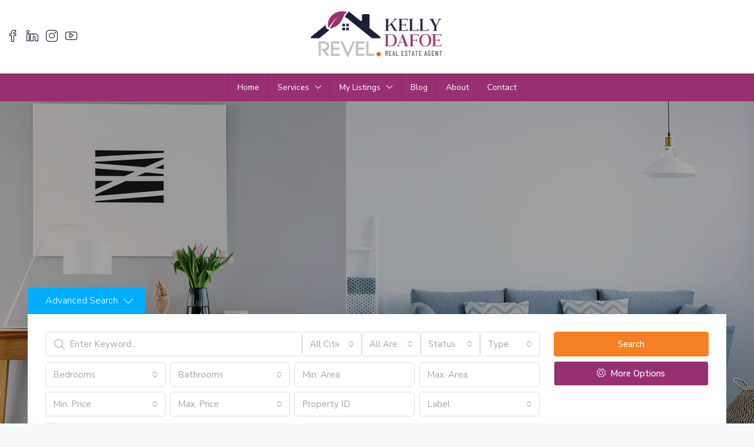

--- FILE ---
content_type: text/html; charset=UTF-8
request_url: https://kellydafoe.com/home-overlay-advanced-search/
body_size: 46327
content:
<!doctype html>
<html lang="en-US">
<head>
	<meta charset="UTF-8" />
	<meta name="viewport" content="width=device-width, initial-scale=1.0" />
	<link rel="profile" href="https://gmpg.org/xfn/11" />
    <meta name="format-detection" content="telephone=no">
			<style>
		.houzez-library-modal-btn {margin-left: 5px;background: #35AAE1;vertical-align: top;font-size: 0 !important;}
		.houzez-library-modal-btn:before {content: '';width: 16px;height: 16px;background-image: url('https://kellydafoe.com/wp-content/themes/houzez/img/studio-icon.png');background-position: center;background-size: contain;background-repeat: no-repeat;}
		#houzez-library-modal .houzez-elementor-template-library-template-name {text-align: right;flex: 1 0 0%;}
		.houzez-sync-btn {background: #28a745 !important;color: white !important;margin-right: 10px;}
		.houzez-sync-btn:hover {background: #218838 !important;}
		.houzez-notice {padding: 10px 15px;margin: 10px 0;border-radius: 4px;font-size: 14px;}
		.houzez-notice.houzez-success {background: #d4edda;color: #155724;border: 1px solid #c3e6cb;}
		.houzez-notice.houzez-error {background: #f8d7da;color: #721c24;border: 1px solid #f5c6cb;}
		.houzez-notice.houzez-info {background: #d1ecf1;color: #0c5460;border: 1px solid #bee5eb;}
		</style>
	<meta name='robots' content='index, follow, max-image-preview:large, max-snippet:-1, max-video-preview:-1' />

	<!-- This site is optimized with the Yoast SEO plugin v26.7 - https://yoast.com/wordpress/plugins/seo/ -->
	<title>Home Overlay Advanced Search - Kelly Dafoe Real Estate Agent</title>
	<link rel="canonical" href="https://guidingyouhomeniagara.com/home-overlay-advanced-search/" />
	<meta property="og:locale" content="en_US" />
	<meta property="og:type" content="article" />
	<meta property="og:title" content="Home Overlay Advanced Search - Kelly Dafoe Real Estate Agent" />
	<meta property="og:description" content="Welcome To Houzez Lorem ipsum dolor sit amet, consectetur adipiscing Renting Lorem ipsum dolor sit amet, consectetur adipiscing elit. Ut elit tellus, luctus nec ullamcorper mattis, pulvinar dapibus leo. Buying Lorem ipsum dolor sit amet, consectetur adipiscing elit. Ut elit tellus, luctus nec ullamcorper mattis, pulvinar dapibus leo. Selling Lorem ipsum dolor sit amet, consectetur [&hellip;]" />
	<meta property="og:url" content="https://guidingyouhomeniagara.com/home-overlay-advanced-search/" />
	<meta property="og:site_name" content="Kelly Dafoe Real Estate Agent" />
	<meta property="article:publisher" content="https://www.facebook.com/kellydafoerealestate" />
	<meta property="article:modified_time" content="2022-03-16T00:59:13+00:00" />
	<meta property="og:image" content="https://demo03.houzez.co/wp-content/uploads/2016/03/204-592x444.jpg" />
	<meta name="twitter:card" content="summary_large_image" />
	<meta name="twitter:label1" content="Est. reading time" />
	<meta name="twitter:data1" content="4 minutes" />
	<script type="application/ld+json" class="yoast-schema-graph">{"@context":"https://schema.org","@graph":[{"@type":"WebPage","@id":"https://guidingyouhomeniagara.com/home-overlay-advanced-search/","url":"https://guidingyouhomeniagara.com/home-overlay-advanced-search/","name":"Home Overlay Advanced Search - Kelly Dafoe Real Estate Agent","isPartOf":{"@id":"https://guidingyouhomeniagara.com/#website"},"primaryImageOfPage":{"@id":"https://guidingyouhomeniagara.com/home-overlay-advanced-search/#primaryimage"},"image":{"@id":"https://guidingyouhomeniagara.com/home-overlay-advanced-search/#primaryimage"},"thumbnailUrl":"https://demo03.houzez.co/wp-content/uploads/2016/03/204-592x444.jpg","datePublished":"2020-02-18T11:42:31+00:00","dateModified":"2022-03-16T00:59:13+00:00","breadcrumb":{"@id":"https://guidingyouhomeniagara.com/home-overlay-advanced-search/#breadcrumb"},"inLanguage":"en-US","potentialAction":[{"@type":"ReadAction","target":["https://guidingyouhomeniagara.com/home-overlay-advanced-search/"]}]},{"@type":"ImageObject","inLanguage":"en-US","@id":"https://guidingyouhomeniagara.com/home-overlay-advanced-search/#primaryimage","url":"https://demo03.houzez.co/wp-content/uploads/2016/03/204-592x444.jpg","contentUrl":"https://demo03.houzez.co/wp-content/uploads/2016/03/204-592x444.jpg"},{"@type":"BreadcrumbList","@id":"https://guidingyouhomeniagara.com/home-overlay-advanced-search/#breadcrumb","itemListElement":[{"@type":"ListItem","position":1,"name":"Home","item":"https://kellydafoe.com/"},{"@type":"ListItem","position":2,"name":"Home Overlay Advanced Search"}]},{"@type":"WebSite","@id":"https://guidingyouhomeniagara.com/#website","url":"https://guidingyouhomeniagara.com/","name":"Kelly Dafoe Real Estate Agent","description":"Your Realtor® Next Door","publisher":{"@id":"https://guidingyouhomeniagara.com/#/schema/person/7bf0b34926cac28d587274d57d234c6b"},"potentialAction":[{"@type":"SearchAction","target":{"@type":"EntryPoint","urlTemplate":"https://guidingyouhomeniagara.com/?s={search_term_string}"},"query-input":{"@type":"PropertyValueSpecification","valueRequired":true,"valueName":"search_term_string"}}],"inLanguage":"en-US"},{"@type":["Person","Organization"],"@id":"https://guidingyouhomeniagara.com/#/schema/person/7bf0b34926cac28d587274d57d234c6b","name":"Kelly Dafoe","image":{"@type":"ImageObject","inLanguage":"en-US","@id":"https://guidingyouhomeniagara.com/#/schema/person/image/","url":"https://kellydafoe.com/wp-content/uploads/2022/03/Kelly-Dafoe-Lean-1-1024x1024.png","contentUrl":"https://kellydafoe.com/wp-content/uploads/2022/03/Kelly-Dafoe-Lean-1-1024x1024.png","width":1024,"height":1024,"caption":"Kelly Dafoe"},"logo":{"@id":"https://guidingyouhomeniagara.com/#/schema/person/image/"},"sameAs":["https://kellydafoe.com","https://www.facebook.com/kellydafoerealestate","https://www.instagram.com/kellydafoe.revelrealty","https://www.linkedin.com/in/kellydafoerealestate","https://www.youtube.com/channel/UCR4olIK9B3Kyxw2EJL53-Ag"]}]}</script>
	<!-- / Yoast SEO plugin. -->


<link rel='dns-prefetch' href='//www.googletagmanager.com' />
<link rel='dns-prefetch' href='//fonts.googleapis.com' />
<link rel='preconnect' href='https://fonts.gstatic.com' crossorigin />
<link rel="alternate" type="application/rss+xml" title="Kelly Dafoe Real Estate Agent &raquo; Feed" href="https://kellydafoe.com/feed/" />
<link rel="alternate" type="application/rss+xml" title="Kelly Dafoe Real Estate Agent &raquo; Comments Feed" href="https://kellydafoe.com/comments/feed/" />
<link rel="alternate" title="oEmbed (JSON)" type="application/json+oembed" href="https://kellydafoe.com/wp-json/oembed/1.0/embed?url=https%3A%2F%2Fkellydafoe.com%2Fhome-overlay-advanced-search%2F" />
<link rel="alternate" title="oEmbed (XML)" type="text/xml+oembed" href="https://kellydafoe.com/wp-json/oembed/1.0/embed?url=https%3A%2F%2Fkellydafoe.com%2Fhome-overlay-advanced-search%2F&#038;format=xml" />
<style id='wp-img-auto-sizes-contain-inline-css' type='text/css'>
img:is([sizes=auto i],[sizes^="auto," i]){contain-intrinsic-size:3000px 1500px}
/*# sourceURL=wp-img-auto-sizes-contain-inline-css */
</style>
<style id='cf-frontend-style-inline-css' type='text/css'>
@font-face {
	font-family: 'Friendship';
	font-weight: 100;
	font-display: auto;
	src: url('https://kellydafoe.com/wp-content/uploads/2022/12/Friendship.ttf') format('truetype'),
		url('https://kellydafoe.com/wp-content/uploads/2022/12/Friendship.otf') format('OpenType');
}
@font-face {
	font-family: 'Brittany';
	font-weight: 100;
	font-display: auto;
	src: url('https://kellydafoe.com/wp-content/uploads/2022/12/BrittanySignature.woff2') format('woff2'),
		url('https://kellydafoe.com/wp-content/uploads/2022/12/BrittanySignature.woff') format('woff'),
		url('https://kellydafoe.com/wp-content/uploads/2022/12/BrittanySignature.ttf') format('truetype'),
		url('https://kellydafoe.com/wp-content/uploads/2022/12/BrittanySignature.otf') format('OpenType');
}
/*# sourceURL=cf-frontend-style-inline-css */
</style>
<link rel='stylesheet' id='houzez-author-box-css' href='https://kellydafoe.com/wp-content/plugins/houzez-theme-functionality/elementor/assets/css/author-box.css?ver=1.0.0' type='text/css' media='all' />
<style id='wp-emoji-styles-inline-css' type='text/css'>

	img.wp-smiley, img.emoji {
		display: inline !important;
		border: none !important;
		box-shadow: none !important;
		height: 1em !important;
		width: 1em !important;
		margin: 0 0.07em !important;
		vertical-align: -0.1em !important;
		background: none !important;
		padding: 0 !important;
	}
/*# sourceURL=wp-emoji-styles-inline-css */
</style>
<style id='classic-theme-styles-inline-css' type='text/css'>
/*! This file is auto-generated */
.wp-block-button__link{color:#fff;background-color:#32373c;border-radius:9999px;box-shadow:none;text-decoration:none;padding:calc(.667em + 2px) calc(1.333em + 2px);font-size:1.125em}.wp-block-file__button{background:#32373c;color:#fff;text-decoration:none}
/*# sourceURL=/wp-includes/css/classic-themes.min.css */
</style>
<style id='global-styles-inline-css' type='text/css'>
:root{--wp--preset--aspect-ratio--square: 1;--wp--preset--aspect-ratio--4-3: 4/3;--wp--preset--aspect-ratio--3-4: 3/4;--wp--preset--aspect-ratio--3-2: 3/2;--wp--preset--aspect-ratio--2-3: 2/3;--wp--preset--aspect-ratio--16-9: 16/9;--wp--preset--aspect-ratio--9-16: 9/16;--wp--preset--color--black: #000000;--wp--preset--color--cyan-bluish-gray: #abb8c3;--wp--preset--color--white: #ffffff;--wp--preset--color--pale-pink: #f78da7;--wp--preset--color--vivid-red: #cf2e2e;--wp--preset--color--luminous-vivid-orange: #ff6900;--wp--preset--color--luminous-vivid-amber: #fcb900;--wp--preset--color--light-green-cyan: #7bdcb5;--wp--preset--color--vivid-green-cyan: #00d084;--wp--preset--color--pale-cyan-blue: #8ed1fc;--wp--preset--color--vivid-cyan-blue: #0693e3;--wp--preset--color--vivid-purple: #9b51e0;--wp--preset--gradient--vivid-cyan-blue-to-vivid-purple: linear-gradient(135deg,rgb(6,147,227) 0%,rgb(155,81,224) 100%);--wp--preset--gradient--light-green-cyan-to-vivid-green-cyan: linear-gradient(135deg,rgb(122,220,180) 0%,rgb(0,208,130) 100%);--wp--preset--gradient--luminous-vivid-amber-to-luminous-vivid-orange: linear-gradient(135deg,rgb(252,185,0) 0%,rgb(255,105,0) 100%);--wp--preset--gradient--luminous-vivid-orange-to-vivid-red: linear-gradient(135deg,rgb(255,105,0) 0%,rgb(207,46,46) 100%);--wp--preset--gradient--very-light-gray-to-cyan-bluish-gray: linear-gradient(135deg,rgb(238,238,238) 0%,rgb(169,184,195) 100%);--wp--preset--gradient--cool-to-warm-spectrum: linear-gradient(135deg,rgb(74,234,220) 0%,rgb(151,120,209) 20%,rgb(207,42,186) 40%,rgb(238,44,130) 60%,rgb(251,105,98) 80%,rgb(254,248,76) 100%);--wp--preset--gradient--blush-light-purple: linear-gradient(135deg,rgb(255,206,236) 0%,rgb(152,150,240) 100%);--wp--preset--gradient--blush-bordeaux: linear-gradient(135deg,rgb(254,205,165) 0%,rgb(254,45,45) 50%,rgb(107,0,62) 100%);--wp--preset--gradient--luminous-dusk: linear-gradient(135deg,rgb(255,203,112) 0%,rgb(199,81,192) 50%,rgb(65,88,208) 100%);--wp--preset--gradient--pale-ocean: linear-gradient(135deg,rgb(255,245,203) 0%,rgb(182,227,212) 50%,rgb(51,167,181) 100%);--wp--preset--gradient--electric-grass: linear-gradient(135deg,rgb(202,248,128) 0%,rgb(113,206,126) 100%);--wp--preset--gradient--midnight: linear-gradient(135deg,rgb(2,3,129) 0%,rgb(40,116,252) 100%);--wp--preset--font-size--small: 13px;--wp--preset--font-size--medium: 20px;--wp--preset--font-size--large: 36px;--wp--preset--font-size--x-large: 42px;--wp--preset--spacing--20: 0.44rem;--wp--preset--spacing--30: 0.67rem;--wp--preset--spacing--40: 1rem;--wp--preset--spacing--50: 1.5rem;--wp--preset--spacing--60: 2.25rem;--wp--preset--spacing--70: 3.38rem;--wp--preset--spacing--80: 5.06rem;--wp--preset--shadow--natural: 6px 6px 9px rgba(0, 0, 0, 0.2);--wp--preset--shadow--deep: 12px 12px 50px rgba(0, 0, 0, 0.4);--wp--preset--shadow--sharp: 6px 6px 0px rgba(0, 0, 0, 0.2);--wp--preset--shadow--outlined: 6px 6px 0px -3px rgb(255, 255, 255), 6px 6px rgb(0, 0, 0);--wp--preset--shadow--crisp: 6px 6px 0px rgb(0, 0, 0);}:where(.is-layout-flex){gap: 0.5em;}:where(.is-layout-grid){gap: 0.5em;}body .is-layout-flex{display: flex;}.is-layout-flex{flex-wrap: wrap;align-items: center;}.is-layout-flex > :is(*, div){margin: 0;}body .is-layout-grid{display: grid;}.is-layout-grid > :is(*, div){margin: 0;}:where(.wp-block-columns.is-layout-flex){gap: 2em;}:where(.wp-block-columns.is-layout-grid){gap: 2em;}:where(.wp-block-post-template.is-layout-flex){gap: 1.25em;}:where(.wp-block-post-template.is-layout-grid){gap: 1.25em;}.has-black-color{color: var(--wp--preset--color--black) !important;}.has-cyan-bluish-gray-color{color: var(--wp--preset--color--cyan-bluish-gray) !important;}.has-white-color{color: var(--wp--preset--color--white) !important;}.has-pale-pink-color{color: var(--wp--preset--color--pale-pink) !important;}.has-vivid-red-color{color: var(--wp--preset--color--vivid-red) !important;}.has-luminous-vivid-orange-color{color: var(--wp--preset--color--luminous-vivid-orange) !important;}.has-luminous-vivid-amber-color{color: var(--wp--preset--color--luminous-vivid-amber) !important;}.has-light-green-cyan-color{color: var(--wp--preset--color--light-green-cyan) !important;}.has-vivid-green-cyan-color{color: var(--wp--preset--color--vivid-green-cyan) !important;}.has-pale-cyan-blue-color{color: var(--wp--preset--color--pale-cyan-blue) !important;}.has-vivid-cyan-blue-color{color: var(--wp--preset--color--vivid-cyan-blue) !important;}.has-vivid-purple-color{color: var(--wp--preset--color--vivid-purple) !important;}.has-black-background-color{background-color: var(--wp--preset--color--black) !important;}.has-cyan-bluish-gray-background-color{background-color: var(--wp--preset--color--cyan-bluish-gray) !important;}.has-white-background-color{background-color: var(--wp--preset--color--white) !important;}.has-pale-pink-background-color{background-color: var(--wp--preset--color--pale-pink) !important;}.has-vivid-red-background-color{background-color: var(--wp--preset--color--vivid-red) !important;}.has-luminous-vivid-orange-background-color{background-color: var(--wp--preset--color--luminous-vivid-orange) !important;}.has-luminous-vivid-amber-background-color{background-color: var(--wp--preset--color--luminous-vivid-amber) !important;}.has-light-green-cyan-background-color{background-color: var(--wp--preset--color--light-green-cyan) !important;}.has-vivid-green-cyan-background-color{background-color: var(--wp--preset--color--vivid-green-cyan) !important;}.has-pale-cyan-blue-background-color{background-color: var(--wp--preset--color--pale-cyan-blue) !important;}.has-vivid-cyan-blue-background-color{background-color: var(--wp--preset--color--vivid-cyan-blue) !important;}.has-vivid-purple-background-color{background-color: var(--wp--preset--color--vivid-purple) !important;}.has-black-border-color{border-color: var(--wp--preset--color--black) !important;}.has-cyan-bluish-gray-border-color{border-color: var(--wp--preset--color--cyan-bluish-gray) !important;}.has-white-border-color{border-color: var(--wp--preset--color--white) !important;}.has-pale-pink-border-color{border-color: var(--wp--preset--color--pale-pink) !important;}.has-vivid-red-border-color{border-color: var(--wp--preset--color--vivid-red) !important;}.has-luminous-vivid-orange-border-color{border-color: var(--wp--preset--color--luminous-vivid-orange) !important;}.has-luminous-vivid-amber-border-color{border-color: var(--wp--preset--color--luminous-vivid-amber) !important;}.has-light-green-cyan-border-color{border-color: var(--wp--preset--color--light-green-cyan) !important;}.has-vivid-green-cyan-border-color{border-color: var(--wp--preset--color--vivid-green-cyan) !important;}.has-pale-cyan-blue-border-color{border-color: var(--wp--preset--color--pale-cyan-blue) !important;}.has-vivid-cyan-blue-border-color{border-color: var(--wp--preset--color--vivid-cyan-blue) !important;}.has-vivid-purple-border-color{border-color: var(--wp--preset--color--vivid-purple) !important;}.has-vivid-cyan-blue-to-vivid-purple-gradient-background{background: var(--wp--preset--gradient--vivid-cyan-blue-to-vivid-purple) !important;}.has-light-green-cyan-to-vivid-green-cyan-gradient-background{background: var(--wp--preset--gradient--light-green-cyan-to-vivid-green-cyan) !important;}.has-luminous-vivid-amber-to-luminous-vivid-orange-gradient-background{background: var(--wp--preset--gradient--luminous-vivid-amber-to-luminous-vivid-orange) !important;}.has-luminous-vivid-orange-to-vivid-red-gradient-background{background: var(--wp--preset--gradient--luminous-vivid-orange-to-vivid-red) !important;}.has-very-light-gray-to-cyan-bluish-gray-gradient-background{background: var(--wp--preset--gradient--very-light-gray-to-cyan-bluish-gray) !important;}.has-cool-to-warm-spectrum-gradient-background{background: var(--wp--preset--gradient--cool-to-warm-spectrum) !important;}.has-blush-light-purple-gradient-background{background: var(--wp--preset--gradient--blush-light-purple) !important;}.has-blush-bordeaux-gradient-background{background: var(--wp--preset--gradient--blush-bordeaux) !important;}.has-luminous-dusk-gradient-background{background: var(--wp--preset--gradient--luminous-dusk) !important;}.has-pale-ocean-gradient-background{background: var(--wp--preset--gradient--pale-ocean) !important;}.has-electric-grass-gradient-background{background: var(--wp--preset--gradient--electric-grass) !important;}.has-midnight-gradient-background{background: var(--wp--preset--gradient--midnight) !important;}.has-small-font-size{font-size: var(--wp--preset--font-size--small) !important;}.has-medium-font-size{font-size: var(--wp--preset--font-size--medium) !important;}.has-large-font-size{font-size: var(--wp--preset--font-size--large) !important;}.has-x-large-font-size{font-size: var(--wp--preset--font-size--x-large) !important;}
:where(.wp-block-post-template.is-layout-flex){gap: 1.25em;}:where(.wp-block-post-template.is-layout-grid){gap: 1.25em;}
:where(.wp-block-term-template.is-layout-flex){gap: 1.25em;}:where(.wp-block-term-template.is-layout-grid){gap: 1.25em;}
:where(.wp-block-columns.is-layout-flex){gap: 2em;}:where(.wp-block-columns.is-layout-grid){gap: 2em;}
:root :where(.wp-block-pullquote){font-size: 1.5em;line-height: 1.6;}
/*# sourceURL=global-styles-inline-css */
</style>
<link rel='stylesheet' id='elementor-icons-css' href='https://kellydafoe.com/wp-content/plugins/elementor/assets/lib/eicons/css/elementor-icons.min.css?ver=5.45.0' type='text/css' media='all' />
<link rel='stylesheet' id='elementor-frontend-css' href='https://kellydafoe.com/wp-content/plugins/elementor/assets/css/frontend.min.css?ver=3.34.1' type='text/css' media='all' />
<link rel='stylesheet' id='elementor-post-6-css' href='https://kellydafoe.com/wp-content/uploads/elementor/css/post-6.css?ver=1768320223' type='text/css' media='all' />
<link rel='stylesheet' id='widget-spacer-css' href='https://kellydafoe.com/wp-content/plugins/elementor/assets/css/widget-spacer.min.css?ver=3.34.1' type='text/css' media='all' />
<link rel='stylesheet' id='e-animation-fadeIn-css' href='https://kellydafoe.com/wp-content/plugins/elementor/assets/lib/animations/styles/fadeIn.min.css?ver=3.34.1' type='text/css' media='all' />
<link rel='stylesheet' id='e-animation-shrink-css' href='https://kellydafoe.com/wp-content/plugins/elementor/assets/lib/animations/styles/e-animation-shrink.min.css?ver=3.34.1' type='text/css' media='all' />
<link rel='stylesheet' id='widget-image-box-css' href='https://kellydafoe.com/wp-content/plugins/elementor/assets/css/widget-image-box.min.css?ver=3.34.1' type='text/css' media='all' />
<link rel='stylesheet' id='widget-divider-css' href='https://kellydafoe.com/wp-content/plugins/elementor/assets/css/widget-divider.min.css?ver=3.34.1' type='text/css' media='all' />
<link rel='stylesheet' id='widget-heading-css' href='https://kellydafoe.com/wp-content/plugins/elementor/assets/css/widget-heading.min.css?ver=3.34.1' type='text/css' media='all' />
<link rel='stylesheet' id='widget-image-css' href='https://kellydafoe.com/wp-content/plugins/elementor/assets/css/widget-image.min.css?ver=3.34.1' type='text/css' media='all' />
<link rel='stylesheet' id='elementor-post-26-css' href='https://kellydafoe.com/wp-content/uploads/elementor/css/post-26.css?ver=1768330324' type='text/css' media='all' />
<link rel='stylesheet' id='houzez-studio-css' href='https://kellydafoe.com/wp-content/plugins/houzez-studio/public/css/houzez-studio-public.css?ver=1.2.1' type='text/css' media='all' />
<link rel='stylesheet' id='extendify-utility-styles-css' href='https://kellydafoe.com/wp-content/plugins/extendify/public/build/utility-minimum.css?ver=6.9' type='text/css' media='all' />
<link rel='stylesheet' id='bootstrap-css' href='https://kellydafoe.com/wp-content/themes/houzez/css/bootstrap.min.css?ver=5.3.3' type='text/css' media='all' />
<link rel='stylesheet' id='bootstrap-select-css' href='https://kellydafoe.com/wp-content/themes/houzez/css/bootstrap-select.min.css?ver=1.14.0' type='text/css' media='all' />
<link rel='stylesheet' id='houzez-icons-css' href='https://kellydafoe.com/wp-content/themes/houzez/css/icons.css?ver=4.1.8' type='text/css' media='all' />
<link rel='stylesheet' id='slick-css' href='https://kellydafoe.com/wp-content/themes/houzez/css/slick.min.css?ver=1.8.1' type='text/css' media='all' />
<link rel='stylesheet' id='slick-theme-css' href='https://kellydafoe.com/wp-content/themes/houzez/css/slick-theme.min.css?ver=1.8.1' type='text/css' media='all' />
<link rel='stylesheet' id='bootstrap-datepicker-css' href='https://kellydafoe.com/wp-content/themes/houzez/css/bootstrap-datepicker.min.css?ver=1.9.0' type='text/css' media='all' />
<link rel='stylesheet' id='houzez-main-css' href='https://kellydafoe.com/wp-content/themes/houzez/css/main.css?ver=4.1.8' type='text/css' media='all' />
<link rel='stylesheet' id='houzez-styling-options-css' href='https://kellydafoe.com/wp-content/themes/houzez/css/styling-options.css?ver=4.1.8' type='text/css' media='all' />
<link rel='stylesheet' id='houzez-style-css' href='https://kellydafoe.com/wp-content/themes/houzez/style.css?ver=4.1.8' type='text/css' media='all' />
<style id='houzez-style-inline-css' type='text/css'>

        @media (min-width: 1200px) {
          .container {
              max-width: 1210px;
          }
        }
        body {
            font-family: Nunito Sans;
            font-size: 18px;
            font-weight: 200;
            line-height: 25px;
            text-transform: none;
        }
        .main-nav,
        .dropdown-menu,
        .login-register,
        .btn.btn-create-listing,
        .logged-in-nav,
        .btn-phone-number {
          font-family: Nunito Sans;
          font-size: 14px;
          font-weight: 400;
          text-transform: capitalize;
        }

        .btn,
        .ele-btn,
        .houzez-search-button,
        .houzez-submit-button,
        .form-control,
        .bootstrap-select .text,
        .sort-by-title,
        .woocommerce ul.products li.product .button,
        .form-control,
        .bootstrap-select .text,
        .sort-by-title {
          font-family: Nunito Sans;
        }
        
        h1, h2, h3, h4, h5, h6, .item-title {
          font-family: Playfair Display;
          font-weight: 400;
          text-transform: capitalize;
        }

        .post-content-wrap h1, .post-content-wrap h2, .post-content-wrap h3, .post-content-wrap h4, .post-content-wrap h5, .post-content-wrap h6 {
          font-weight: 400;
          text-transform: capitalize;
          text-align: inherit; 
        }

        .top-bar-wrap {
            font-family: Roboto;
            font-size: 15px;
            font-weight: 300;
            text-transform: none;   
        }
        .footer-wrap {
            font-family: Nunito Sans;
            font-size: 14px;
            font-weight: 200;
            text-transform: none;
        }
        
        .header-v1 .header-inner-wrap {
            height: 60px; 
        }
        .header-v1 .header-inner-wrap .nav-link {
          line-height: 60px;
        }
        .header-v2 .header-top .navbar {
          height: 110px; 
        }

        .header-v2 .header-bottom .header-inner-wrap {
            height: 54px;
        }

        .header-v2 .header-bottom .header-inner-wrap .nav-link {
            line-height: 54px;
        }

        .header-v3 .header-top .header-inner-wrap,
        .header-v3 .header-top .header-contact-wrap {
          height: 80px;
          line-height: 80px; 
        }
        .header-v3 .header-bottom .header-inner-wrap {
            height: 54px;
        }
        .header-v3 .header-bottom .header-inner-wrap .nav-link {
            line-height: 54px;
        }

        .header-v4 .header-inner-wrap {
            height: 90px;
        }
        .header-v4 .header-inner-wrap .nav-link {
            line-height: 90px;
        }

        .header-v5 .header-top .header-inner-wrap {
            height: 125px;
        }

        .header-v5 .header-bottom .header-inner-wrap {
            height: 45px;
            line-height: 45px;
        }

        .header-v6 .header-inner-wrap,
        .header-v6 .navbar-logged-in-wrap {
            height: 60px;
            line-height: 60px;
        }

        @media (min-width: 1200px) {
            .header-v5 .header-top .container {
                max-width: 1170px;
            }
        }
    
      body,
      .main-wrap,
      .fw-property-documents-wrap h3 span, 
      .fw-property-details-wrap h3 span {
        background-color: #f7f8f9; 
      }
      .houzez-main-wrap-v2, .main-wrap.agent-detail-page-v2 {
        background-color: #ffffff;
      }

       body,
      .form-control,
      .bootstrap-select .text,
      .item-title a,
      .listing-tabs .nav-tabs .nav-link,
      .item-wrap-v2 .item-amenities li span,
      .item-wrap-v2 .item-amenities li:before,
      .item-parallax-wrap .item-price-wrap,
      .list-view .item-body .item-price-wrap,
      .property-slider-item .item-price-wrap,
      .page-title-wrap .item-price-wrap,
      .agent-information .agent-phone span a,
      .property-overview-wrap ul li strong,
      .mobile-property-title .item-price-wrap .item-price,
      .fw-property-features-left li a,
      .lightbox-content-wrap .item-price-wrap,
      .blog-post-item-v1 .blog-post-title h3 a,
      .blog-post-content-widget h4 a,
      .property-item-widget .right-property-item-widget-wrap .item-price-wrap,
      .login-register-form .modal-header .login-register-tabs .nav-link.active,
      .agent-list-wrap .agent-list-content h2 a,
      .agent-list-wrap .agent-list-contact li a,
      .developer-list-wrap .developer-list-content h2 a,
      .developer-list-wrap .developer-list-contact li a,
      .agent-contacts-wrap li a,
      .menu-edit-property li a,
      .statistic-referrals-list li a,
      .chart-nav .nav-pills .nav-link,
      .dashboard-table-properties td .property-payment-status,
      .dashboard-mobile-edit-menu-wrap .bootstrap-select > .dropdown-toggle.bs-placeholder,
      .payment-method-block .radio-tab .control-text,
      .post-title-wrap h2 a,
      .lead-nav-tab.nav-pills .nav-link,
      .deals-nav-tab.nav-pills .nav-link,
      .btn-light-grey-outlined:hover,
      button:not(.bs-placeholder) .filter-option-inner-inner,
      .fw-property-floor-plans-wrap .floor-plans-tabs a,
      .products > .product > .item-body > a,
      .woocommerce ul.products li.product .price,
      .woocommerce div.product p.price, 
      .woocommerce div.product span.price,
      .woocommerce #reviews #comments ol.commentlist li .meta,
      .woocommerce-MyAccount-navigation ul li a,
      .activitiy-item-close-button a,
      .property-section-wrap li a,
      .propertie-list ul li a {
       color: #828282; 
     }


    
      a,
      a:hover,
      a:active,
      a:focus,
      .primary-text,
      .btn-clear,
      .btn-apply,
      .btn-primary-outlined,
      .btn-primary-outlined:before,
      .item-title a:hover,
      .sort-by .bootstrap-select .bs-placeholder,
      .sort-by .bootstrap-select > .btn,
      .sort-by .bootstrap-select > .btn:active,
      .page-link,
      .page-link:hover,
      .accordion-title:before,
      .blog-post-content-widget h4 a:hover,
      .agent-list-wrap .agent-list-content h2 a:hover,
      .agent-list-wrap .agent-list-contact li a:hover,
      .agent-contacts-wrap li a:hover,
      .agent-nav-wrap .nav-pills .nav-link,
      .dashboard-side-menu-wrap .side-menu-dropdown a.active,
      .menu-edit-property li a.active,
      .menu-edit-property li a:hover,
      .dashboard-statistic-block h3 .fa,
      .statistic-referrals-list li a:hover,
      .chart-nav .nav-pills .nav-link.active,
      .board-message-icon-wrap.active,
      .post-title-wrap h2 a:hover,
      .listing-switch-view .switch-btn.active,
      .item-wrap-v6 .item-price-wrap,
      .listing-v6 .list-view .item-body .item-price-wrap,
      .woocommerce nav.woocommerce-pagination ul li a, 
      .woocommerce nav.woocommerce-pagination ul li span,
      .woocommerce-MyAccount-navigation ul li a:hover,
      .property-schedule-tour-form-wrap .control input:checked ~ .control__indicator,
      .property-schedule-tour-form-wrap .control:hover,
      .property-walkscore-wrap-v2 .score-details .houzez-icon,
      .login-register .btn-icon-login-register + .dropdown-menu a,
      .activitiy-item-close-button a:hover,
      .property-section-wrap li a:hover,
      .agent-detail-page-v2 .agent-nav-wrap .nav-link.active,
      .property-lightbox-v2-sections-navigation .slick-prev, 
      .property-lightbox-v2-sections-navigation .slick-next,
      .property-lightbox-v2-sections-navigation .slick-slide.current-section,
      .property-lightbox-v2-sections-navigation .nav-link.active,
      .property-lightbox-v3-sections-navigation .slick-prev,
      .property-lightbox-v3-sections-navigation .slick-next,
      .property-lightbox-v3-sections-navigation .slick-slide.current-section,
      .property-lightbox-v3-sections-navigation .nav-link.active,
      .agent-detail-page-v2 .listing-tabs .nav-link.active,
      .taxonomy-item-list a:before,
      .stats-box .icon-box i,
      .propertie-list ul li a.active,
      .propertie-list ul li a:hover,
      .nav-link,
      .agent-list-position a,
      .top-banner-wrap .nav-pills .nav-link:hover {
        color: #98306f; 
      }

      .houzez-search-form-js .nav-pills .nav-link:hover, .top-banner-wrap .nav-pills .nav-link:hover {
          color: #fff;
      }
      
      .control input:checked ~ .control__indicator,
      .btn-primary-outlined:hover,
      .page-item.active .page-link,
      .slick-prev:hover,
      .slick-prev:focus,
      .slick-next:hover,
      .slick-next:focus,
      .mobile-property-tools .nav-pills .nav-link.active,
      .login-register-form .modal-header,
      .agent-nav-wrap .nav-pills .nav-link.active,
      .board-message-icon-wrap .notification-circle,
      .primary-label,
      .fc-event,
      .fc-event-dot,
      .compare-table .table-hover > tbody > tr:hover,
      .post-tag,
      .datepicker table tr td.active.active,
      .datepicker table tr td.active.disabled,
      .datepicker table tr td.active.disabled.active,
      .datepicker table tr td.active.disabled.disabled,
      .datepicker table tr td.active.disabled:active,
      .datepicker table tr td.active.disabled:hover,
      .datepicker table tr td.active.disabled:hover.active,
      .datepicker table tr td.active.disabled:hover.disabled,
      .datepicker table tr td.active.disabled:hover:active,
      .datepicker table tr td.active.disabled:hover:hover,
      .datepicker table tr td.active.disabled:hover[disabled],
      .datepicker table tr td.active.disabled[disabled],
      .datepicker table tr td.active:active,
      .datepicker table tr td.active:hover,
      .datepicker table tr td.active:hover.active,
      .datepicker table tr td.active:hover.disabled,
      .datepicker table tr td.active:hover:active,
      .datepicker table tr td.active:hover:hover,
      .datepicker table tr td.active:hover[disabled],
      .datepicker table tr td.active[disabled],
      .ui-slider-horizontal .ui-slider-range,
      .slick-arrow,
      .btn-load-more .spinner .bounce1,
      .btn-load-more .spinner .bounce2,
      .btn-load-more .spinner .bounce3 {
        background-color: #98306f; 
      }

      .control input:checked ~ .control__indicator,
      .btn-primary-outlined,
      .btn-primary-outlined:hover,
      .page-item.active .page-link,
      .mobile-property-tools .nav-pills .nav-link.active,
      .agent-nav-wrap .nav-pills .nav-link,
      .agent-nav-wrap .nav-pills .nav-link.active,
      .chart-nav .nav-pills .nav-link.active,
      .dashaboard-snake-nav .step-block.active,
      .fc-event,
      .fc-event-dot,
      .save-search-form-wrap,
      .property-schedule-tour-form-wrap .control input:checked ~ .control__indicator,
      .property-tabs-module.property-nav-tabs-v5 .nav-link.active,
      .price-table-button
          .control--radio
          input:checked
          + .control__indicator
          + .control__label
          + .control__background,
      .agent-detail-page-v2 .agent-nav-wrap .nav-link.active {
        border-color: #98306f; 
      }

      .stats-box .icon-box {
        border: 1px solid #98306f;
      }

      .slick-arrow:hover {
        background-color: rgba(208,249,255,1); 
      }

      .property-banner .nav-pills .nav-link.active {
        background-color: rgba(208,249,255,1) !important; 
      }

      .property-navigation-wrap a.active {
        color: #98306f;
        -webkit-box-shadow: inset 0 -3px #98306f;
        box-shadow: inset 0 -3px #98306f; 
      }

      .property-nav-tabs-v1 .nav-item .nav-link.active,
      .property-nav-tabs-v1 .nav-item .nav-link.show,
      .property-nav-tabs-v2 .nav-item .nav-link.active,
      .property-nav-tabs-v2 .nav-item .nav-link.show {
          -webkit-box-shadow: 0 3px 0 inset #98306f;
          box-shadow: 0 3px 0 inset #98306f;
          border-bottom: 2px solid #f7f8f9;
      }

      .property-tabs-module.property-nav-tabs-v3 .nav-link.active::before,
      .property-tabs-module.property-nav-tabs-v4 .nav-link.active::before {
          border-top-color: #98306f;
      }
      
      .property-tabs-module.property-nav-tabs-v3 .nav-link.active::after,
      .property-tabs-module.property-nav-tabs-v4 .nav-link.active::after {
          border-bottom-color: #f7f8f9;
          border-top-color: #f7f8f9;
      }

      .property-tabs-module.property-nav-tabs-v3 .nav-link.active,
      .property-tabs-module.property-nav-tabs-v4 .nav-link.active {
          border-bottom: 1px solid #98306f;
      }

      @media (max-width: 767.98px) {
          .product-tabs-wrap-v1 .nav-link.active {
              background-color: #98306f !important;
              border-color: #98306f;
          }
      }

      .property-lightbox-nav .nav-item.nav-item-active {
          -webkit-box-shadow: inset 0 -3px #98306f;
          box-shadow: inset 0 -3px #98306f;
      }

      .property-lightbox-nav .nav-item.nav-item-active a {
          color: #98306f;
      }

      .deals-table-wrap {
          scrollbar-color: #98306f #f1f1f1;
      }

      .deals-table-wrap::-webkit-scrollbar-thumb {
          background: #98306f;
      }

      .deals-table-wrap::-webkit-scrollbar-thumb:hover {
          background: #98306f;
      }

      .deals-table-wrap::-webkit-scrollbar-track {
          background: #98306f;
      }

      .btn-primary,
      .fc-button-primary,
      .woocommerce nav.woocommerce-pagination ul li a:focus, 
      .woocommerce nav.woocommerce-pagination ul li a:hover, 
      .woocommerce nav.woocommerce-pagination ul li span.current {
        color: #fff;
        background-color: #98306f;
        border-color: #98306f; 
      }
      .btn-primary:focus, .btn-primary:focus:active,
      .fc-button-primary:focus,
      .fc-button-primary:focus:active {
        color: #fff;
        background-color: #98306f;
        border-color: #98306f; 
      }
      .btn-primary:hover,
      .fc-button-primary:hover {
        color: #fff;
        background-color: #d0f9ff;
        border-color: #d0f9ff; 
      }
      .btn-primary:active, 
      .btn-primary:not(:disabled):not(:disabled):active,
      .fc-button-primary:active,
      .fc-button-primary:not(:disabled):not(:disabled):active {
        color: #fff;
        background-color: #d0f9ff;
        border-color: #d0f9ff; 
      }

      .btn-secondary,
      .woocommerce span.onsale,
      .woocommerce ul.products li.product .button,
      .woocommerce #respond input#submit.alt, 
      .woocommerce a.button.alt, 
      .woocommerce button.button.alt, 
      .woocommerce input.button.alt,
      .woocommerce #review_form #respond .form-submit input,
      .woocommerce #respond input#submit, 
      .woocommerce a.button, 
      .woocommerce button.button, 
      .woocommerce input.button {
        color: #fff;
        background-color: #f58025;
        border-color: #f58025; 
      }
      .btn-secondary:focus,
      .btn-secondary:focus:active {
        color: #fff;
        background-color: #f58025;
        border-color: #f58025; 
      }
      .woocommerce ul.products li.product .button:focus,
      .woocommerce ul.products li.product .button:active,
      .woocommerce #respond input#submit.alt:focus, 
      .woocommerce a.button.alt:focus, 
      .woocommerce button.button.alt:focus, 
      .woocommerce input.button.alt:focus,
      .woocommerce #respond input#submit.alt:active, 
      .woocommerce a.button.alt:active, 
      .woocommerce button.button.alt:active, 
      .woocommerce input.button.alt:active,
      .woocommerce #review_form #respond .form-submit input:focus,
      .woocommerce #review_form #respond .form-submit input:active,
      .woocommerce #respond input#submit:active, 
      .woocommerce a.button:active, 
      .woocommerce button.button:active, 
      .woocommerce input.button:active,
      .woocommerce #respond input#submit:focus, 
      .woocommerce a.button:focus, 
      .woocommerce button.button:focus, 
      .woocommerce input.button:focus {
        color: #fff;
        background-color: #f58025;
        border-color: #f58025; 
      }
      .btn-secondary:hover,
      .woocommerce ul.products li.product .button:hover,
      .woocommerce #respond input#submit.alt:hover, 
      .woocommerce a.button.alt:hover, 
      .woocommerce button.button.alt:hover, 
      .woocommerce input.button.alt:hover,
      .woocommerce #review_form #respond .form-submit input:hover,
      .woocommerce #respond input#submit:hover, 
      .woocommerce a.button:hover, 
      .woocommerce button.button:hover, 
      .woocommerce input.button:hover {
        color: #fff;
        background-color: #34ce57;
        border-color: #34ce57; 
      }
      .btn-secondary:active, 
      .btn-secondary:not(:disabled):not(:disabled):active {
        color: #fff;
        background-color: #34ce57;
        border-color: #34ce57; 
      }

      .btn-primary-outlined {
        color: #98306f;
        background-color: transparent;
        border-color: #98306f; 
      }
      .btn-primary-outlined:focus, .btn-primary-outlined:focus:active {
        color: #98306f;
        background-color: transparent;
        border-color: #98306f; 
      }
      .btn-primary-outlined:hover {
        color: #fff;
        background-color: #d0f9ff;
        border-color: #d0f9ff; 
      }
      .btn-primary-outlined:active, .btn-primary-outlined:not(:disabled):not(:disabled):active {
        color: #98306f;
        background-color: rgba(26, 26, 26, 0);
        border-color: #d0f9ff; 
      }

      .btn-secondary-outlined {
        color: #f58025;
        background-color: transparent;
        border-color: #f58025; 
      }
      .btn-secondary-outlined:focus, .btn-secondary-outlined:focus:active {
        color: #f58025;
        background-color: transparent;
        border-color: #f58025; 
      }
      .btn-secondary-outlined:hover {
        color: #fff;
        background-color: #34ce57;
        border-color: #34ce57; 
      }
      .btn-secondary-outlined:active, .btn-secondary-outlined:not(:disabled):not(:disabled):active {
        color: #f58025;
        background-color: rgba(26, 26, 26, 0);
        border-color: #34ce57; 
      }

      .btn-call {
        color: #f58025;
        background-color: transparent;
        border-color: #f58025; 
      }
      .btn-call:focus, .btn-call:focus:active {
        color: #f58025;
        background-color: transparent;
        border-color: #f58025; 
      }
      .btn-call:hover {
        color: #f58025;
        background-color: rgba(26, 26, 26, 0);
        border-color: #34ce57; 
      }
      .btn-call:active, .btn-call:not(:disabled):not(:disabled):active {
        color: #f58025;
        background-color: rgba(26, 26, 26, 0);
        border-color: #34ce57; 
      }
      .icon-delete .btn-loader:after{
          border-color: #98306f transparent #98306f transparent
      }
    
      .header-v1 {
        background-color: #004274;
        border-bottom: 1px solid #004274; 
      }

      .header-v1 a.nav-link,
      .header-v1 .btn-phone-number a {
        color: #FFFFFF; 
      }

      .header-v1 a.nav-link:hover,
      .header-v1 a.nav-link:active {
        color: #00aeff;
        background-color: rgba(0, 174, 255, 0.1); 
      }
      .header-desktop .main-nav .nav-link {
          letter-spacing: 0.0px;
      }
      .header-v1 .btn-phone-number a:hover,
      .header-v1 .btn-phone-number a:active {
        color: #00aeff;
      }
    
      .header-v2 .header-top,
      .header-v5 .header-top,
      .header-v2 .header-contact-wrap {
        background-color: #ffffff; 
      }

      .header-v2 .header-bottom, 
      .header-v5 .header-bottom {
        background-color: #98306f;
      }

      .header-v2 .header-contact-wrap .header-contact-right, .header-v2 .header-contact-wrap .header-contact-right a, .header-contact-right a:hover, header-contact-right a:active {
        color: #1b1f37; 
      }

      .header-v2 .header-contact-left {
        color: #1b1f37; 
      }

      .header-v2 .header-bottom,
      .header-v2 .navbar-nav > li,
      .header-v2 .navbar-nav > li:first-of-type,
      .header-v5 .header-bottom,
      .header-v5 .navbar-nav > li,
      .header-v5 .navbar-nav > li:first-of-type {
        border-color: rgba(116,0,93,0.28);
      }

      .header-v2 a.nav-link,
      .header-v5 a.nav-link {
        color: #ffffff; 
      }

      .header-v2 a.nav-link:hover,
      .header-v2 a.nav-link:active,
      .header-v5 a.nav-link:hover,
      .header-v5 a.nav-link:active {
        color: #d0f9ff;
        background-color: rgba(0, 174, 255, 0.1); 
      }

      .header-v2 .header-contact-right a:hover, 
      .header-v2 .header-contact-right a:active,
      .header-v3 .header-contact-right a:hover, 
      .header-v3 .header-contact-right a:active {
        background-color: transparent;
      }

      .header-v2 .header-social-icons a,
      .header-v5 .header-social-icons a {
        color: #1b1f37; 
      }
    
      .header-v3 .header-top {
        background-color: #004274; 
      }

      .header-v3 .header-bottom {
        background-color: #004274; 
      }

      .header-v3 .header-contact,
      .header-v3-mobile {
        background-color: #00aeff;
        color: #ffffff; 
      }

      .header-v3 .header-bottom,
      .header-v3 .login-register,
      .header-v3 .navbar-nav > li,
      .header-v3 .navbar-nav > li:first-of-type {
        border-color: rgba(0, 174, 239, 0.2); 
      }

      .header-v3 a.nav-link, 
      .header-v3 .header-contact-right a:hover, .header-v3 .header-contact-right a:active {
        color: #FFFFFF; 
      }

      .header-v3 a.nav-link:hover,
      .header-v3 a.nav-link:active {
        color: #00aeff;
        background-color: rgba(0, 174, 255, 0.1); 
      }

      .header-v3 .header-social-icons a {
        color: #004274; 
      }
    
      .header-v4 {
        background-color: #ffffff; 
      }

      .header-v4 a.nav-link,
      .header-v4 .btn-phone-number a {
        color: #004274; 
      }

      .header-v4 a.nav-link:hover,
      .header-v4 a.nav-link:active {
        color: #00aeef;
        background-color: rgba(0, 174, 255, 0.1); 
      }

      .header-v4 .btn-phone-number a:hover,
      .header-v4 .btn-phone-number a:active {
        color: #00aeef;
      }
    
      .header-v6 .header-top {
        background-color: #004274; 
      }

      .header-v6 a.nav-link {
        color: #FFFFFF; 
      }

      .header-v6 a.nav-link:hover,
      .header-v6 a.nav-link:active {
        color: #00aeff;
        background-color: rgba(0, 174, 255, 0.1); 
      }

      .header-v6 .header-social-icons a {
        color: #FFFFFF; 
      }
    
      .header-transparent-wrap .header-v4 {
        border-bottom: 1px solid rgba(255, 255, 255, 0.3); 
      }
    
      .header-transparent-wrap .header-v4 .nav-link, 
      .header-transparent-wrap .header-v4 .login-register-nav a, 
      .header-transparent-wrap .btn-phone-number a {
        color: #ffffff;
      }

      .header-transparent-wrap .header-v4 .nav-link:hover, 
      .header-transparent-wrap .header-v4 .nav-link:active {
        color: #00aeef; 
      }

      .header-transparent-wrap .header-v4 .login-register-nav a:hover, 
      .header-transparent-wrap .header-v4 .login-register-nav a:active,
      .header-transparent-wrap .btn-phone-number a:hover,
      .header-transparent-wrap .btn-phone-number a:active {
        color: #00aeef;
      }
    
      .main-nav .navbar-nav .nav-item .dropdown-menu,
      .login-register .login-register-nav li .dropdown-menu {
        background-color: rgba(255, 255, 255, 0.95); 
      }

      .login-register .login-register-nav li .dropdown-menu:before {
          border-left-color: rgba(255, 255, 255, 0.95);
          border-top-color: rgba(255, 255, 255, 0.95);
      }

      .main-nav .navbar-nav .nav-item .nav-item a,
      .login-register .login-register-nav li .dropdown-menu .nav-item a {
        color: #1b1f37;
        border-bottom: 1px solid #dbd1cb; 
      }

      .main-nav .navbar-nav .nav-item .nav-item a:hover,
      .main-nav .navbar-nav .nav-item .nav-item a:active,
      .login-register .login-register-nav li .dropdown-menu .nav-item a:hover {
        color: #98306f; 
      }
      .main-nav .navbar-nav .nav-item .nav-item a:hover,
      .main-nav .navbar-nav .nav-item .nav-item a:active,
      .login-register .login-register-nav li .dropdown-menu .nav-item a:hover {
          background-color: rgba(0, 174, 255, 0.1);
      }
    
      .header-main-wrap .btn-create-listing {
        color: #ffffff;
        border: 1px solid #00aeff;
        background-color: #00aeff; 
      }

      .header-main-wrap .btn-create-listing:hover,
      .header-main-wrap .btn-create-listing:active {
        color: rgba(255, 255, 255, 0.99);
        border: 1px solid #00aeff;
        background-color: rgba(0, 174, 255, 0.65); 
      }
    
      .header-transparent-wrap .header-v4 a.btn-create-listing,
      .header-transparent-wrap .login-register .favorite-link .btn-bubble {
        color: #ffffff;
        border: 1px solid #ffffff;
        background-color: rgba(255, 255, 255, 0.2); 
      }

      .header-transparent-wrap .header-v4 a.btn-create-listing:hover,
      .header-transparent-wrap .header-v4 a.btn-create-listing:active {
        color: rgba(255,255,255,1);
        border: 1px solid #00AEEF;
        background-color: rgba(0, 174, 255, 0.65); 
      }
    
      .header-transparent-wrap .logged-in-nav a,
      .logged-in-nav a {
        color: #1b1f37;
        border-color: #dbd1cb;
        background-color: #FFFFFF; 
      }

      .header-transparent-wrap .logged-in-nav a:hover,
      .header-transparent-wrap .logged-in-nav a:active,
      .logged-in-nav a:hover,
      .logged-in-nav a:active {
        color: #98306f;
        background-color: rgba(0,174,255,0.1);
        border-color: #dbd1cb; 
      }
    
      .form-control::-webkit-input-placeholder,
      .search-banner-wrap ::-webkit-input-placeholder,
      .advanced-search ::-webkit-input-placeholder,
      .advanced-search-banner-wrap ::-webkit-input-placeholder,
      .overlay-search-advanced-module ::-webkit-input-placeholder {
        color: #a1a7a8; 
      }
      .bootstrap-select > .dropdown-toggle.bs-placeholder, 
      .bootstrap-select > .dropdown-toggle.bs-placeholder:active, 
      .bootstrap-select > .dropdown-toggle.bs-placeholder:focus, 
      .bootstrap-select > .dropdown-toggle.bs-placeholder:hover {
        color: #a1a7a8; 
      }
      .form-control::placeholder,
      .search-banner-wrap ::-webkit-input-placeholder,
      .advanced-search ::-webkit-input-placeholder,
      .advanced-search-banner-wrap ::-webkit-input-placeholder,
      .overlay-search-advanced-module ::-webkit-input-placeholder {
        color: #a1a7a8; 
      }

      .search-banner-wrap ::-moz-placeholder,
      .advanced-search ::-moz-placeholder,
      .advanced-search-banner-wrap ::-moz-placeholder,
      .overlay-search-advanced-module ::-moz-placeholder {
        color: #a1a7a8; 
      }

      .search-banner-wrap :-ms-input-placeholder,
      .advanced-search :-ms-input-placeholder,
      .advanced-search-banner-wrap ::-ms-input-placeholder,
      .overlay-search-advanced-module ::-ms-input-placeholder {
        color: #a1a7a8; 
      }

      .search-banner-wrap :-moz-placeholder,
      .advanced-search :-moz-placeholder,
      .advanced-search-banner-wrap :-moz-placeholder,
      .overlay-search-advanced-module :-moz-placeholder {
        color: #a1a7a8; 
      }

      .advanced-search .form-control,
      .advanced-search .bootstrap-select > .btn,
      .location-trigger,
      .location-search .location-trigger,
      .vertical-search-wrap .form-control,
      .vertical-search-wrap .bootstrap-select > .btn,
      .step-search-wrap .form-control,
      .step-search-wrap .bootstrap-select > .btn,
      .advanced-search-banner-wrap .form-control,
      .advanced-search-banner-wrap .bootstrap-select > .btn,
      .search-banner-wrap .form-control,
      .search-banner-wrap .bootstrap-select > .btn,
      .overlay-search-advanced-module .form-control,
      .overlay-search-advanced-module .bootstrap-select > .btn,
      .advanced-search-v2 .advanced-search-btn,
      .advanced-search-v2 .advanced-search-btn:hover {
        border-color: #dce0e0; 
      }

      .advanced-search-nav,
      .search-expandable,
      .overlay-search-advanced-module,
      .advanced-search-half-map,
      .half-map-wrap #advanced-search-filters {
        background-color: #FFFFFF; 
      }
      .btn-search {
        color: #ffffff;
        background-color: #f58025;
        border-color: #f58025;
      }
      .btn-search:hover, .btn-search:active  {
        color: #ffffff;
        background-color: #ff8c35;
        border-color: #ff8c35;
      }
      .advanced-search-btn {
        color: #ffffff;
        background-color: #98306f;
        border-color: #dce0e0; 
      }
      .advanced-search-btn:hover, .advanced-search-btn:active {
        color: #98306f;
        background-color: #d0f9ff;
        border-color: #00aeff; 
      }
      .advanced-search-btn:focus {
        color: #ffffff;
        background-color: #98306f;
        border-color: #dce0e0; 
      }
      .search-expandable-label {
        color: #ffffff;
        background-color: #00aeff;
      }
      .advanced-search-nav {
        padding-top: 10px;
        padding-bottom: 10px;
      }
      .features-list-wrap .control--checkbox,
      .features-list-wrap .control--radio,
      .range-text, 
      .features-list-wrap .control--checkbox, 
      .features-list-wrap .btn-features-list, 
      .overlay-search-advanced-module .search-title, 
      .overlay-search-advanced-module .overlay-search-module-close {
          color: #1B1F37;
      }
      .advanced-search-half-map {
        background-color: #FFFFFF; 
      }
      .advanced-search-half-map .range-text, 
      .advanced-search-half-map .features-list-wrap .control--checkbox, 
      .advanced-search-half-map .features-list-wrap .btn-features-list {
          color: #1B1F37;
      }
      .reset-search-btn {
        background-color: #ffffff;
        color: #8b9898;
        border-color: #dce0e0; 
      }
      .reset-search-btn:hover {
        background-color: #f7f8f8;
        color: #717f7f;
        border-color: #00aeff; 
      }
    
      .save-search-btn {
          border-color: #d0f9ff ;
          background-color: #d0f9ff ;
          color: #98306f ;
      }
      .save-search-btn:hover,
      .save-search-btn:active {
          border-color: #d0f9ff;
          background-color: #d0f9ff ;
          color: #98306f ;
      }
    .label-featured {
      background-color: #f58025;
      color: #ffffff; 
    }
    
    .dashboard-sidebar {
      background-color: #1b1f37; 
    }

    .nav-box ul li a {
      color: #839eb2; 
    }
    
    .nav-box h5 {
      color: #9ca3af;
    }

    .nav-box ul li a:hover, .nav-box ul li a.active {
      background-color: #003a64;
      color: #ffffff; 
    }
    .nav-box ul li a.active {
      border-color: #00aeff;
    }
    .sidebar-logo {
      background-color: #002b4b;
    }
    .sidebar-logo .logo {
      border-color: #374151;
    }
    
      .detail-wrap {
        background-color: rgba(208,249,255,0.81);
        border-color: #cccccc; 
      }
      #houzez-overview-listing-map {
        height: 180px;
      }
    
      .header-mobile {
        background-color: #ffffff; 
      }
      .header-mobile .toggle-button-left,
      .header-mobile .toggle-button-right {
        color: #98306f; 
      }

      .nav-mobile:not(.houzez-nav-menu-main-mobile-wrap) .main-nav .nav-item a {
        border-bottom: 1px solid #dce0e0;
      }

      .nav-mobile .logged-in-nav a,
      .nav-mobile .main-nav,
      .nav-mobile .navi-login-register {
        background-color: #ffffff; 
      }

      .nav-mobile .logged-in-nav a,
      .nav-mobile .main-nav .nav-item .nav-item a,
      .nav-mobile .main-nav .nav-item a,
      .navi-login-register .main-nav .nav-item a {
        color: #98306f;
        border-bottom: 1px solid #dce0e0;
        background-color: #ffffff;
      }
      #nav-mobile .nav-mobile-trigger {
        color: #98306f;
      }

      .nav-mobile .btn-create-listing,
      .navi-login-register .btn-create-listing {
        color: #fff;
        border: 1px solid #98306f;
        background-color: #98306f; 
      }

      .nav-mobile .btn-create-listing:hover, .nav-mobile .btn-create-listing:active,
      .navi-login-register .btn-create-listing:hover,
      .navi-login-register .btn-create-listing:active {
        color: #fff;
        border: 1px solid #98306f;
        background-color: rgba(0, 174, 255, 0.65); 
      }
      .offcanvas-header {
        background-color: #ffffff;
        color: #333333;
      }
      .offcanvas-header .btn-close {
        color: #333333;
      }
    .top-bar-wrap,
    .top-bar-wrap .dropdown-menu,
    .switcher-wrap .dropdown-menu {
      background-color: #000000;
    }
    .top-bar-wrap a,
    .top-bar-contact,
    .top-bar-slogan,
    .top-bar-wrap .btn,
    .top-bar-wrap .dropdown-menu,
    .switcher-wrap .dropdown-menu,
    .top-bar-wrap .navbar-toggler {
      color: #ffffff;
    }
    .top-bar-wrap a:hover,
    .top-bar-wrap a:active,
    .top-bar-wrap .btn:hover,
    .top-bar-wrap .btn:active,
    .top-bar-wrap .dropdown-menu li:hover,
    .top-bar-wrap .dropdown-menu li:active,
    .switcher-wrap .dropdown-menu li:hover,
    .switcher-wrap .dropdown-menu li:active {
      color: rgba(0,174,239,0.75);
    }
    .class-energy-indicator:nth-child(1) {
        background-color: #33a357;
    }
    .class-energy-indicator:nth-child(2) {
        background-color: #79b752;
    }
    .class-energy-indicator:nth-child(3) {
        background-color: #c3d545;
    }
    .class-energy-indicator:nth-child(4) {
        background-color: #fff12c;
    }
    .class-energy-indicator:nth-child(5) {
        background-color: #edb731;
    }
    .class-energy-indicator:nth-child(6) {
        background-color: #d66f2c;
    }
    .class-energy-indicator:nth-child(7) {
        background-color: #cc232a;
    }
    .class-energy-indicator:nth-child(8) {
        background-color: #cc232a;
    }
    .class-energy-indicator:nth-child(9) {
        background-color: #cc232a;
    }
    .class-energy-indicator:nth-child(10) {
        background-color: #cc232a;
    }
    
    /* GHG Emissions Colors for French/EU mode */
    .class-ghg-indicator:nth-child(1) {
        background-color: #5d9cd3;
    }
    .class-ghg-indicator:nth-child(2) {
        background-color: #70b0d9;
    }
    .class-ghg-indicator:nth-child(3) {
        background-color: #8cc4e3;
    }
    .class-ghg-indicator:nth-child(4) {
        background-color: #98cdeb;
    }
    .class-ghg-indicator:nth-child(5) {
        background-color: #5966ab;
    }
    .class-ghg-indicator:nth-child(6) {
        background-color: #3e4795;
    }
    .class-ghg-indicator:nth-child(7) {
        background-color: #2d2e7f;
    }
    
      .agent-detail-page-v2 .agent-profile-wrap { background-color:#0e4c7b }
      .agent-detail-page-v2 .agent-list-position a, .agent-detail-page-v2 .agent-profile-header h1, .agent-detail-page-v2 .rating-score-text, .agent-detail-page-v2 .agent-profile-address address, .agent-detail-page-v2 .badge-success { color:#ffffff }

      .agent-detail-page-v2 .all-reviews, .agent-detail-page-v2 .agent-profile-cta a { color:#00aeff }
    
    .footer-top-wrap {
      background-color: #1b1f37; 
    }

    .footer-bottom-wrap {
      background-color: #adadad; 
    }

    .footer-top-wrap,
    .footer-top-wrap a,
    .footer-bottom-wrap,
    .footer-bottom-wrap a,
    .footer-top-wrap
        .property-item-widget
        .right-property-item-widget-wrap
        .item-amenities,
    .footer-top-wrap
        .property-item-widget
        .right-property-item-widget-wrap
        .item-price-wrap,
    .footer-top-wrap .blog-post-content-widget h4 a,
    .footer-top-wrap .blog-post-content-widget,
    .footer-top-wrap .form-tools .control,
    .footer-top-wrap .slick-dots li.slick-active button:before,
    .footer-top-wrap .slick-dots li button::before,
    .footer-top-wrap
        .widget
        ul:not(.item-amenities):not(.item-price-wrap):not(.contact-list):not(
            .dropdown-menu
        ):not(.nav-tabs)
        li
        span {
      color: #ffffff; 
    }
    
          .footer-top-wrap a:hover,
          .footer-bottom-wrap a:hover,
          .footer-top-wrap .blog-post-content-widget h4 a:hover {
            color: rgba(208,249,255,1); 
          }
        .houzez-osm-cluster {
            background-image: url(https://demo03.houzez.co/wp-content/themes/houzez/img/map/cluster-icon.png);
            text-align: center;
            color: #fff;
            width: 48px;
            height: 48px;
            line-height: 48px;
        }
    
        .banner-inner:before,
        .video-background:before {
          opacity: 0.35;
        }
        .top-banner-wrap {
           height: 600px
         }
         @media (max-width: 767px) {
          .top-banner-wrap {
           height: 300px
         }
       }
      
/*# sourceURL=houzez-style-inline-css */
</style>
<link rel="preload" as="style" href="https://fonts.googleapis.com/css?family=Nunito%20Sans:200,300,400,500,600,700,800,900,200italic,300italic,400italic,500italic,600italic,700italic,800italic,900italic%7CRoboto:300%7CPlayfair%20Display:400&#038;display=swap&#038;ver=1758807128" /><link rel="stylesheet" href="https://fonts.googleapis.com/css?family=Nunito%20Sans:200,300,400,500,600,700,800,900,200italic,300italic,400italic,500italic,600italic,700italic,800italic,900italic%7CRoboto:300%7CPlayfair%20Display:400&#038;display=swap&#038;ver=1758807128" media="print" onload="this.media='all'"><noscript><link rel="stylesheet" href="https://fonts.googleapis.com/css?family=Nunito%20Sans:200,300,400,500,600,700,800,900,200italic,300italic,400italic,500italic,600italic,700italic,800italic,900italic%7CRoboto:300%7CPlayfair%20Display:400&#038;display=swap&#038;ver=1758807128" /></noscript><link rel='stylesheet' id='elementor-gf-local-nunitosans-css' href='https://kellydafoe.com/wp-content/uploads/elementor/google-fonts/css/nunitosans.css?ver=1743984666' type='text/css' media='all' />
<link rel='stylesheet' id='elementor-gf-local-roboto-css' href='https://kellydafoe.com/wp-content/uploads/elementor/google-fonts/css/roboto.css?ver=1743984706' type='text/css' media='all' />
<link rel='stylesheet' id='elementor-gf-local-playfairdisplay-css' href='https://kellydafoe.com/wp-content/uploads/elementor/google-fonts/css/playfairdisplay.css?ver=1743984718' type='text/css' media='all' />
<link rel='stylesheet' id='elementor-gf-local-lora-css' href='https://kellydafoe.com/wp-content/uploads/elementor/google-fonts/css/lora.css?ver=1749672851' type='text/css' media='all' />
<link rel='stylesheet' id='elementor-gf-local-notoserifjp-css' href='https://kellydafoe.com/wp-content/uploads/elementor/google-fonts/css/notoserifjp.css?ver=1749789345' type='text/css' media='all' />
<script type="text/javascript" id="houzez-maps-callback-js-after">
/* <![CDATA[ */
window.houzezMapCallback = function() { 
            if (window.jQuery) {
                jQuery(document).ready(function($) {
                    if (window.houzez && window.houzez.Maps) {
                        // Initialize Maps module
                        if ($("#houzez-properties-map").length > 0 || $("input[name=\"search_location\"]").length > 0) {
                            window.houzez.Maps.init();
                        }
                        // Initialize SinglePropertyMap
                        if ( ($("#houzez-single-listing-map").length > 0 || $("#houzez-single-listing-map-address").length > 0 || $("#houzez-single-listing-map-elementor").length > 0) && window.houzez.SinglePropertyMap) {
                            window.houzez.SinglePropertyMap.loadMapFromDOM();
                        }
                        // Initialize SingleAgentMap
                        if ($("#houzez-agent-sidebar-map").length > 0 && window.houzez.SingleAgentMap) {
                            window.houzez.SingleAgentMap.init();
                        }
                        // Initialize SinglePropertyOverviewMap
                        if ($("#houzez-overview-listing-map").length > 0 && window.houzez.SinglePropertyOverviewMap) {
                            window.houzez.SinglePropertyOverviewMap.init();
                        }
                    }
                });
            }
        };
//# sourceURL=houzez-maps-callback-js-after
/* ]]> */
</script>
<script type="text/javascript" src="https://kellydafoe.com/wp-includes/js/jquery/jquery.min.js?ver=3.7.1" id="jquery-core-js"></script>
<script type="text/javascript" src="https://kellydafoe.com/wp-includes/js/jquery/jquery-migrate.min.js?ver=3.4.1" id="jquery-migrate-js"></script>
<script type="text/javascript" src="https://kellydafoe.com/wp-content/plugins/houzez-studio/public/js/houzez-studio-public.js?ver=1.2.1" id="houzez-studio-js"></script>

<!-- Google tag (gtag.js) snippet added by Site Kit -->
<!-- Google Analytics snippet added by Site Kit -->
<script type="text/javascript" src="https://www.googletagmanager.com/gtag/js?id=G-CX89KYZM49" id="google_gtagjs-js" async></script>
<script type="text/javascript" id="google_gtagjs-js-after">
/* <![CDATA[ */
window.dataLayer = window.dataLayer || [];function gtag(){dataLayer.push(arguments);}
gtag("set","linker",{"domains":["kellydafoe.com"]});
gtag("js", new Date());
gtag("set", "developer_id.dZTNiMT", true);
gtag("config", "G-CX89KYZM49");
//# sourceURL=google_gtagjs-js-after
/* ]]> */
</script>
<link rel="https://api.w.org/" href="https://kellydafoe.com/wp-json/" /><link rel="alternate" title="JSON" type="application/json" href="https://kellydafoe.com/wp-json/wp/v2/pages/26" /><link rel="EditURI" type="application/rsd+xml" title="RSD" href="https://kellydafoe.com/xmlrpc.php?rsd" />
<meta name="generator" content="WordPress 6.9" />
<link rel='shortlink' href='https://kellydafoe.com/?p=26' />
<meta name="generator" content="Redux 4.5.10" /><meta name="generator" content="Site Kit by Google 1.170.0" /><!-- Favicon --><link rel="shortcut icon" href="https://kellydafoe.com/wp-content/uploads/2025/04/Favicon-Round.png"><meta name="generator" content="Elementor 3.34.1; features: additional_custom_breakpoints; settings: css_print_method-external, google_font-enabled, font_display-auto">

<!-- Meta Pixel Code -->
<script type='text/javascript'>
!function(f,b,e,v,n,t,s){if(f.fbq)return;n=f.fbq=function(){n.callMethod?
n.callMethod.apply(n,arguments):n.queue.push(arguments)};if(!f._fbq)f._fbq=n;
n.push=n;n.loaded=!0;n.version='2.0';n.queue=[];t=b.createElement(e);t.async=!0;
t.src=v;s=b.getElementsByTagName(e)[0];s.parentNode.insertBefore(t,s)}(window,
document,'script','https://connect.facebook.net/en_US/fbevents.js');
</script>
<!-- End Meta Pixel Code -->
<script type='text/javascript'>var url = window.location.origin + '?ob=open-bridge';
            fbq('set', 'openbridge', '1810222169359277', url);
fbq('init', '1810222169359277', {}, {
    "agent": "wordpress-6.9-4.1.5"
})</script><script type='text/javascript'>
    fbq('track', 'PageView', []);
  </script>			<style>
				.e-con.e-parent:nth-of-type(n+4):not(.e-lazyloaded):not(.e-no-lazyload),
				.e-con.e-parent:nth-of-type(n+4):not(.e-lazyloaded):not(.e-no-lazyload) * {
					background-image: none !important;
				}
				@media screen and (max-height: 1024px) {
					.e-con.e-parent:nth-of-type(n+3):not(.e-lazyloaded):not(.e-no-lazyload),
					.e-con.e-parent:nth-of-type(n+3):not(.e-lazyloaded):not(.e-no-lazyload) * {
						background-image: none !important;
					}
				}
				@media screen and (max-height: 640px) {
					.e-con.e-parent:nth-of-type(n+2):not(.e-lazyloaded):not(.e-no-lazyload),
					.e-con.e-parent:nth-of-type(n+2):not(.e-lazyloaded):not(.e-no-lazyload) * {
						background-image: none !important;
					}
				}
			</style>
			<meta name="generator" content="Powered by Slider Revolution 6.7.34 - responsive, Mobile-Friendly Slider Plugin for WordPress with comfortable drag and drop interface." />
<link rel="icon" href="https://kellydafoe.com/wp-content/uploads/2025/04/cropped-Favicon-Round-32x32.png" sizes="32x32" />
<link rel="icon" href="https://kellydafoe.com/wp-content/uploads/2025/04/cropped-Favicon-Round-192x192.png" sizes="192x192" />
<link rel="apple-touch-icon" href="https://kellydafoe.com/wp-content/uploads/2025/04/cropped-Favicon-Round-180x180.png" />
<meta name="msapplication-TileImage" content="https://kellydafoe.com/wp-content/uploads/2025/04/cropped-Favicon-Round-270x270.png" />
<script>function setREVStartSize(e){
			//window.requestAnimationFrame(function() {
				window.RSIW = window.RSIW===undefined ? window.innerWidth : window.RSIW;
				window.RSIH = window.RSIH===undefined ? window.innerHeight : window.RSIH;
				try {
					var pw = document.getElementById(e.c).parentNode.offsetWidth,
						newh;
					pw = pw===0 || isNaN(pw) || (e.l=="fullwidth" || e.layout=="fullwidth") ? window.RSIW : pw;
					e.tabw = e.tabw===undefined ? 0 : parseInt(e.tabw);
					e.thumbw = e.thumbw===undefined ? 0 : parseInt(e.thumbw);
					e.tabh = e.tabh===undefined ? 0 : parseInt(e.tabh);
					e.thumbh = e.thumbh===undefined ? 0 : parseInt(e.thumbh);
					e.tabhide = e.tabhide===undefined ? 0 : parseInt(e.tabhide);
					e.thumbhide = e.thumbhide===undefined ? 0 : parseInt(e.thumbhide);
					e.mh = e.mh===undefined || e.mh=="" || e.mh==="auto" ? 0 : parseInt(e.mh,0);
					if(e.layout==="fullscreen" || e.l==="fullscreen")
						newh = Math.max(e.mh,window.RSIH);
					else{
						e.gw = Array.isArray(e.gw) ? e.gw : [e.gw];
						for (var i in e.rl) if (e.gw[i]===undefined || e.gw[i]===0) e.gw[i] = e.gw[i-1];
						e.gh = e.el===undefined || e.el==="" || (Array.isArray(e.el) && e.el.length==0)? e.gh : e.el;
						e.gh = Array.isArray(e.gh) ? e.gh : [e.gh];
						for (var i in e.rl) if (e.gh[i]===undefined || e.gh[i]===0) e.gh[i] = e.gh[i-1];
											
						var nl = new Array(e.rl.length),
							ix = 0,
							sl;
						e.tabw = e.tabhide>=pw ? 0 : e.tabw;
						e.thumbw = e.thumbhide>=pw ? 0 : e.thumbw;
						e.tabh = e.tabhide>=pw ? 0 : e.tabh;
						e.thumbh = e.thumbhide>=pw ? 0 : e.thumbh;
						for (var i in e.rl) nl[i] = e.rl[i]<window.RSIW ? 0 : e.rl[i];
						sl = nl[0];
						for (var i in nl) if (sl>nl[i] && nl[i]>0) { sl = nl[i]; ix=i;}
						var m = pw>(e.gw[ix]+e.tabw+e.thumbw) ? 1 : (pw-(e.tabw+e.thumbw)) / (e.gw[ix]);
						newh =  (e.gh[ix] * m) + (e.tabh + e.thumbh);
					}
					var el = document.getElementById(e.c);
					if (el!==null && el) el.style.height = newh+"px";
					el = document.getElementById(e.c+"_wrapper");
					if (el!==null && el) {
						el.style.height = newh+"px";
						el.style.display = "block";
					}
				} catch(e){
					console.log("Failure at Presize of Slider:" + e)
				}
			//});
		  };</script>
</head>

<body class="wp-singular page-template page-template-template page-template-template-homepage page-template-templatetemplate-homepage-php page page-id-26 wp-theme-houzez houzez-theme houzez-footer-position transparent-no houzez-header-static_image elementor-default elementor-template-full-width elementor-kit-6 elementor-page elementor-page-26">

<!-- Meta Pixel Code -->
<noscript>
<img height="1" width="1" style="display:none" alt="fbpx"
src="https://www.facebook.com/tr?id=1810222169359277&ev=PageView&noscript=1" />
</noscript>
<!-- End Meta Pixel Code -->


<main id="main-wrap" class="main-wrap main-wrap-js" role="main">

	
<header class="header-main-wrap " role="banner">
    <div class="header-desktop header-v5">
    <div class="header-top">
        <div class="container-fluid">
            <div class="header-inner-wrap">
            <div class="d-flex align-items-center justify-content-between h-100">
                                        <div class="header-social-icons" role="navigation">
	<ul class="list-inline" role="list">
						<li class="list-inline-item">
					<a target="_blank" class="btn-square btn-facebook" 
					   href="http://www.facebook.com/kellydafoerealestate" 
					   rel="noopener noreferrer">
						<i class="houzez-icon icon-social-media-facebook" aria-hidden="true"></i>
					</a>
				</li><!-- .facebook -->
								<li class="list-inline-item">
					<a target="_blank" class="btn-square btn-linkedin" 
					   href="https://www.linkedin.com/in/kellydafoerealestate/" 
					   rel="noopener noreferrer">
						<i class="houzez-icon icon-professional-network-linkedin" aria-hidden="true"></i>
					</a>
				</li><!-- .linkedin -->
								<li class="list-inline-item">
					<a target="_blank" class="btn-square btn-instagram" 
					   href="https://www.instagram.com/kellydafoe.revelrealty" 
					   rel="noopener noreferrer">
						<i class="houzez-icon icon-social-instagram" aria-hidden="true"></i>
					</a>
				</li><!-- .instagram -->
								<li class="list-inline-item">
					<a target="_blank" class="btn-square btn-youtube" 
					   href="https://www.youtube.com/channel/UCR4olIK9B3Kyxw2EJL53-Ag" 
					   rel="noopener noreferrer">
						<i class="houzez-icon icon-social-video-youtube-clip" aria-hidden="true"></i>
					</a>
				</li><!-- .youtube -->
					</ul>
</div><!-- .header-social-icons -->
                    

	<div class="logo logo-desktop">
		<a href="https://kellydafoe.com/">
							<img src="https://kellydafoe.com/wp-content/uploads/2025/04/Logo-Transparent-with-Revel.png" height="115" width="230" alt="logo">
					</a>
	</div>
                    
<div class="login-register on-hover-menu">
	<ul class="login-register-nav dropdown d-flex align-items-center" role="menubar">

				
			</ul>
</div>                </div><!-- d-flex -->
            </div>
        </div>
    </div><!-- .header-top -->
    <div id="header-section" class="header-bottom" data-sticky="0">
        <div class="container">
            <div class="header-inner-wrap">
                <div class="d-flex flex-fill navbar-expand-lg align-items-center justify-content-center">
                    <nav class="main-nav navbar-expand-lg on-hover-menu with-angle-icon h-100" role="navigation" aria-label="Main Navigation">
                        <ul id="main-nav" class="navbar-nav h-100 "><li id="menu-item-18190" class="menu-item menu-item-type-post_type menu-item-object-page menu-item-home nav-item menu-item-18190 menu-item-design-default"><a  class="nav-link " href="https://kellydafoe.com/">Home</a> </li>
<li id="menu-item-18465" class="menu-item menu-item-type-post_type menu-item-object-page menu-item-has-children nav-item menu-item-18465 menu-item-design-default dropdown"><a  class="nav-link dropdown-toggle" href="https://kellydafoe.com/services/">Services</a> 
<ul class="dropdown-menu">
	<li id="menu-item-17691" class="menu-item menu-item-type-post_type menu-item-object-page nav-item menu-item-17691"><a  class="dropdown-item " href="https://kellydafoe.com/buying-in-niagara/">Buying in Niagara</a> </li>
	<li id="menu-item-17692" class="menu-item menu-item-type-post_type menu-item-object-page nav-item menu-item-17692"><a  class="dropdown-item " href="https://kellydafoe.com/selling-in-niagara/">Selling in Niagara</a> </li>
	<li id="menu-item-18784" class="menu-item menu-item-type-post_type menu-item-object-page nav-item menu-item-18784"><a  class="dropdown-item " href="https://kellydafoe.com/empty-nesters/">Empty Nesters</a> </li>
</ul>
</li>
<li id="menu-item-17694" class="menu-item menu-item-type-post_type menu-item-object-page menu-item-has-children nav-item menu-item-17694 menu-item-design-default dropdown"><a  class="nav-link dropdown-toggle" href="https://kellydafoe.com/properties/">My Listings</a> 
<ul class="dropdown-menu">
	<li id="menu-item-19963" class="menu-item menu-item-type-post_type menu-item-object-page nav-item menu-item-19963"><a  class="dropdown-item " href="https://kellydafoe.com/search-mls-listings/">Search MLS Listings</a> </li>
</ul>
</li>
<li id="menu-item-17705" class="menu-item menu-item-type-post_type menu-item-object-page nav-item menu-item-17705 menu-item-design-default"><a  class="nav-link " href="https://kellydafoe.com/blog/">Blog</a> </li>
<li id="menu-item-17708" class="menu-item menu-item-type-post_type menu-item-object-page nav-item menu-item-17708 menu-item-design-default"><a  class="nav-link " href="https://kellydafoe.com/about-2/">About</a> </li>
<li id="menu-item-17707" class="menu-item menu-item-type-post_type menu-item-object-page nav-item menu-item-17707 menu-item-design-default"><a  class="nav-link " href="https://kellydafoe.com/contact-2/">Contact</a> </li>
</ul>	                    </nav><!-- main-nav -->
                </div><!-- d-flex -->
            </div>
        </div>
    </div><!-- .header-bottom -->
</div><!-- .header-v5 --><div id="header-mobile" class="header-mobile d-flex align-items-center" data-sticky="0">
	<div class="header-mobile-left">
		<button class="btn toggle-button-left" data-bs-toggle="offcanvas" data-bs-target="#hz-offcanvas-mobile-menu" aria-controls="hz-offcanvas-mobile-menu">
			<i class="houzez-icon icon-navigation-menu"></i>
		</button><!-- toggle-button-left -->	
	</div><!-- .header-mobile-left -->
	<div class="header-mobile-center flex-grow-1">
		<div class="logo logo-mobile">
	<a href="https://kellydafoe.com/">
	    	       <img src="https://kellydafoe.com/wp-content/uploads/2025/04/Logo-Transparent-with-Revel.png" height="75" width="127" alt="Mobile logo">
	    	</a>
</div>	</div>
	<div class="header-mobile-right">
			</div><!-- .header-mobile-right -->
</div><!-- header-mobile --></header><!-- .header-main-wrap -->
<nav class="nav-mobile" role="navigation">
	<div class="main-nav navbar" id="nav-mobile">
		<div class="offcanvas offcanvas-start offcanvas-mobile-menu" tabindex="-1" id="hz-offcanvas-mobile-menu" aria-labelledby="hz-offcanvas-mobile-menu-label">
			<div class="offcanvas-header">
				<div class="offcanvas-title fs-6" id="hz-offcanvas-mobile-menu-label">Menu</div>
				<button type="button" class="btn-close" data-bs-dismiss="offcanvas">
				<i class="houzez-icon icon-close"></i>
				</button>
			</div>
			<div class="offcanvas-mobile-menu-body">
				<ul id="mobile-main-nav" class="navbar-nav mobile-navbar-nav"><li  class="nav-item menu-item menu-item-type-post_type menu-item-object-page menu-item-home "><a  class="nav-link " href="https://kellydafoe.com/">Home</a> </li>
<li  class="nav-item menu-item menu-item-type-post_type menu-item-object-page menu-item-has-children dropdown"><a  class="nav-link " href="https://kellydafoe.com/services/">Services</a> <span class="nav-mobile-trigger dropdown-toggle" data-bs-toggle="dropdown" data-bs-auto-close="outside">
                <i class="houzez-icon arrow-down-1"></i>
            </span>
<ul class="dropdown-menu">
<li  class="nav-item menu-item menu-item-type-post_type menu-item-object-page "><a  class="dropdown-item " href="https://kellydafoe.com/buying-in-niagara/">Buying in Niagara</a> </li>
<li  class="nav-item menu-item menu-item-type-post_type menu-item-object-page "><a  class="dropdown-item " href="https://kellydafoe.com/selling-in-niagara/">Selling in Niagara</a> </li>
<li  class="nav-item menu-item menu-item-type-post_type menu-item-object-page "><a  class="dropdown-item " href="https://kellydafoe.com/empty-nesters/">Empty Nesters</a> </li>
</ul>
</li>
<li  class="nav-item menu-item menu-item-type-post_type menu-item-object-page menu-item-has-children dropdown"><a  class="nav-link " href="https://kellydafoe.com/properties/">My Listings</a> <span class="nav-mobile-trigger dropdown-toggle" data-bs-toggle="dropdown" data-bs-auto-close="outside">
                <i class="houzez-icon arrow-down-1"></i>
            </span>
<ul class="dropdown-menu">
<li  class="nav-item menu-item menu-item-type-post_type menu-item-object-page "><a  class="dropdown-item " href="https://kellydafoe.com/search-mls-listings/">Search MLS Listings</a> </li>
</ul>
</li>
<li  class="nav-item menu-item menu-item-type-post_type menu-item-object-page "><a  class="nav-link " href="https://kellydafoe.com/blog/">Blog</a> </li>
<li  class="nav-item menu-item menu-item-type-post_type menu-item-object-page "><a  class="nav-link " href="https://kellydafoe.com/about-2/">About</a> </li>
<li  class="nav-item menu-item menu-item-type-post_type menu-item-object-page "><a  class="nav-link " href="https://kellydafoe.com/contact-2/">Contact</a> </li>
</ul>	
							</div>
		</div>
	</div><!-- main-nav -->
	
<div class="offcanvas offcanvas-end offcanvas-login-register" tabindex="-1" id="hz-offcanvas-login-register" aria-labelledby="hz-offcanvas-login-register-label">
    <div class="offcanvas-header">
        <div class="offcanvas-title fs-6" id="hz-offcanvas-login-register-label">Account</div>
        <button type="button" class="btn-close" data-bs-dismiss="offcanvas">
            <i class="houzez-icon icon-close"></i>
        </button>
    </div>
    <nav class="navi-login-register" id="navi-user">
        
        
            </nav><!-- End of mobile navigation wrapper -->
</div>





    
</nav><!-- nav-mobile --><section class="top-banner-wrap top-banner-wrap-dock-search top-banner-expandable  ">
	
		
	<div class="banner-inner houzez-parallax d-flex" data-parallax-bg-image="https://kellydafoe.com/wp-content/uploads/2016/03/205.jpg">
		<div class="align-self-center flex-fill">
			<div class="banner-caption">
				
				
				
			</div><!-- banner-caption -->
		</div><!-- align-self-center -->
	</div><!-- banner-inner parallax -->

	<div class="advanced-search search-expandable-wrap">
	<div class="container">
		<div class="search-expandable-label" data-bs-toggle="collapse" href="#search-expandable-collapse">
			Advanced Search <i class="houzez-icon icon-arrow-down-1 float-end"></i>
		</div><!-- search-expandable-label -->
	</div><!-- container -->
	<div class="container">
		<div id="search-expandable-collapse" class="search-expandable collapse show">
			<form class="houzez-search-form-js" method="get" autocomplete="off" action="https://kellydafoe.com/search-results/">
				<div class="search-expandable-inner-wrap">
					<div class="row">
						<div class="col-lg-9 col-md-12">
							<div class="advanced-search-v1 ">
								<div class="d-flex flex-wrap gap-2">
									<div class="flex-search flex-grow-1"><div class="form-group">
	<div class="search-icon">
		
			<input name="keyword" type="text" class="houzez-keyword-autocomplete form-control" value="" placeholder="Enter Keyword...">
			<div id="auto_complete_ajax" class="auto-complete"></div>
			</div><!-- search-icon -->
</div><!-- form-group --></div><div class="flex-search fields-width "><div class="form-group">
	<select name="location[]" data-target="houzezFourthList" data-size="5" class="houzezSelectFilter houzezCityFilter houzezThirdList selectpicker  houzez-city-js form-control bs-select-hidden" title="All Cities" data-selected-text-format="count > 1" data-live-search="true" data-actions-box="true"  data-select-all-text="Select All" data-live-search-normalize="true" data-deselect-all-text="Deselect All" data-none-results-text="No results matched {0}" data-count-selected-text="{0} cities selected">
		
		<option value="">All Cities</option><option data-ref="burlington" data-belong="" data-subtext="" value="burlington">Burlington</option><option data-ref="fonthill" data-belong="ontario" data-subtext="Ontario" value="fonthill">Fonthill</option><option data-ref="fort-erie" data-belong="ontario" data-subtext="Ontario" value="fort-erie">Fort Erie</option><option data-ref="guelph" data-belong="" data-subtext="" value="guelph">Guelph</option><option data-ref="hamilton" data-belong="" data-subtext="" value="hamilton">Hamilton</option><option data-ref="lincoln" data-belong="ontario" data-subtext="Ontario" value="lincoln">Lincoln</option><option data-ref="niagara-falls" data-belong="ontario" data-subtext="Ontario" value="niagara-falls">Niagara Falls</option><option data-ref="niagara-on-the-lake" data-belong="ontario" data-subtext="Ontario" value="niagara-on-the-lake">Niagara on the Lake</option><option data-ref="pelham" data-belong="ontario" data-subtext="Ontario" value="pelham">Pelham</option><option data-ref="port-colborn" data-belong="ontario" data-subtext="Ontario" value="port-colborn">Port Colborne</option><option data-ref="st-catharines" data-belong="ontario" data-subtext="Ontario" value="st-catharines">St. Catharines</option><option data-ref="thorold" data-belong="ontario" data-subtext="Ontario" value="thorold">Thorold</option><option data-ref="wainfleet" data-belong="ontario" data-subtext="Ontario" value="wainfleet">Wainfleet</option><option data-ref="welland" data-belong="ontario" data-subtext="Ontario" value="welland">Welland</option><option data-ref="west-lincoln" data-belong="ontario" data-subtext="Ontario" value="west-lincoln">West Lincoln</option>	</select><!-- selectpicker -->
</div><!-- form-group --></div><div class="flex-search fields-width "><div class="form-group">
	<select name="areas[]" data-size="5" class="houzezSelectFilter houzezFourthList selectpicker  form-control bs-select-hidden" title="All Areas" data-selected-text-format="count > 1" data-live-search="true" data-actions-box="false" multiple data-live-search-normalize="true" data-select-all-text="Select All" data-deselect-all-text="Deselect All" data-none-results-text="No results matched {0}" data-count-selected-text="{0} Areas">
		<option data-ref="fonthill" data-belong="fonthill" data-subtext="Fonthill" value="fonthill">Fonthill</option><option data-ref="fort-erie" data-belong="fort-erie" data-subtext="Fort Erie" value="fort-erie">Fort Erie</option><option data-ref="ridgeway" data-belong="" value="ridgeway"> - Ridgeway</option><option data-ref="lincoln" data-belong="lincoln" data-subtext="Lincoln" value="lincoln">Lincoln</option><option data-ref="niagara-falls" data-belong="niagara-falls" data-subtext="Niagara Falls" value="niagara-falls">Niagara Falls</option><option data-ref="niagara-on-the-lake" data-belong="niagara-on-the-lake" data-subtext="Niagara on the Lake" value="niagara-on-the-lake">Niagara on the Lake</option><option data-ref="pelham" data-belong="pelham" data-subtext="Pelham" value="pelham">Pelham</option><option data-ref="port-colborne" data-belong="port-colborn" data-subtext="Port Colborne" value="port-colborne">Port Colborne</option><option data-ref="st-catharines" data-belong="st-catharines" data-subtext="St. Catharines" value="st-catharines">St. Catharines</option><option data-ref="thorold" data-belong="thorold" data-subtext="Thorold" value="thorold">Thorold</option><option data-ref="wainfleet" data-belong="port-colborn" data-subtext="Port Colborne" value="wainfleet">Wainfleet</option><option data-ref="welland" data-belong="welland" data-subtext="Welland" value="welland">Welland</option><option data-ref="west-lincoln" data-belong="west-lincoln" data-subtext="West Lincoln" value="west-lincoln">West Lincoln</option>
	</select><!-- selectpicker -->
</div><!-- form-group --></div><div class="flex-search fields-width "><div class="form-group">
	<select name="status[]" data-size="5" class="selectpicker status-js  form-control bs-select-hidden" title="Status" data-live-search="false" data-selected-text-format="count > 1" data-live-search-normalize="true" data-actions-box="true" multiple data-select-all-text="Select All" data-deselect-all-text="Deselect All" data-none-results-text="No results matched {0}" data-count-selected-text="{0} Statuses">
		<option data-ref="for-rent"   value="for-rent">For Rent</option><option data-ref="for-sale"   value="for-sale">For Sale</option><option data-ref="foreclosures"   value="foreclosures">Foreclosures</option><option data-ref="market-adjusted"   value="market-adjusted">Market Adjusted</option><option data-ref="new-costruction"   value="new-costruction">New Construction</option><option data-ref="new-listing"   value="new-listing">New Listing</option><option data-ref="open-house"   value="open-house">Open House</option><option data-ref="reduced-price"   value="reduced-price">Reduced Price</option><option data-ref="resale"   value="resale">Resale</option><option data-ref="sold"   value="sold">Sold</option><option data-ref="suspended"   value="suspended">Suspended</option>	</select><!-- selectpicker -->
</div><!-- form-group --></div><div class="flex-search fields-width "><div class="form-group">
	<select name="type[]" data-size="5" class="selectpicker  form-control bs-select-hidden" title="Type" data-live-search="true" data-selected-text-format="count > 1" data-actions-box="true"  multiple data-select-all-text="Select All" data-deselect-all-text="Deselect All" data-live-search-normalize="true" data-count-selected-text="{0} Types" data-none-results-text="No results matched {0}">

		<option data-ref="commercial"   value="commercial">Commercial</option><option data-ref="condo"   value="condo">Condo</option><option data-ref="farmland"   value="farmland">Farmland</option><option data-ref="residential"   value="residential">Residential</option><option data-ref="vacant-land"   value="vacant-land">Vacant Land</option><option data-ref="waterfront"   value="waterfront">Waterfront</option>	</select><!-- selectpicker -->
</div><!-- form-group --></div>	
								</div>
								<div id="advanced-dock-search-filters">
									
<section class="advanced-search-filters search-v1-v2">
	<div class="row row-cols-2 row-cols-lg-4 g-2">
		<div class="col"><div class="form-group">
	<select name="bedrooms" data-size="5" class="selectpicker  form-control bs-select-hidden" title="Bedrooms" data-live-search="false">
		<option value="">Bedrooms</option>
        <option value="1">1</option><option value="2">2</option><option value="3">3</option><option value="4">4</option><option value="5">5</option><option value="6">6</option><option value="7">7</option><option value="8">8</option><option value="9">9</option><option value="10">10</option><option value="any">Any</option>	</select><!-- selectpicker -->
</div></div><div class="col"><div class="form-group">
	<select name="bathrooms" data-size="5" class="selectpicker  form-control bs-select-hidden" title="Bathrooms" data-live-search="false">
		<option value="">Bathrooms</option>
        <option value="1">1</option><option value="2">2</option><option value="3">3</option><option value="4">4</option><option value="5">5</option><option value="6">6</option><option value="7">7</option><option value="8">8</option><option value="9">9</option><option value="10">10</option><option value="any">Any</option>	</select><!-- selectpicker -->
</div></div><div class="col"><div class="form-group">
	<input name="min-area" type="text" class="form-control " value="" placeholder="Min. Area ">
</div><!-- form-group --></div><div class="col"><div class="form-group">
	<input name="max-area" type="text" class="form-control " value="" placeholder="Max. Area ">
</div><!-- form-group --></div><div class="col"><div class="form-group prices-for-all">
	<select name="min-price" data-size="5" class="selectpicker  form-control bs-select-hidden" title="Min. Price" data-live-search="false">
		<option value="">Min. Price</option>
		<option value="any">Any</option><option value="1000">$1,000</option><option value="5000">$5,000</option><option value="10000">$10,000</option><option value="50000">$50,000</option><option value="100000">$100,000</option><option value="200000">$200,000</option><option value="300000">$300,000</option><option value="400000">$400,000</option><option value="500000">$500,000</option><option value="600000">$600,000</option><option value="700000">$700,000</option><option value="800000">$800,000</option><option value="900000">$900,000</option><option value="1000000">$1,000,000</option><option value="1500000">$1,500,000</option><option value="2000000">$2,000,000</option><option value="2500000">$2,500,000</option><option value="5000000">$5,000,000</option>	</select><!-- selectpicker -->
</div><!-- form-group -->

<div class="form-group hide prices-only-for-rent">
	<select name="min-price" data-size="5" class="selectpicker  form-control bs-select-hidden" title="Min. Price" data-live-search="false">
		<option value="">Min. Price</option>
		<option value="any">Any</option><option value="500">$500</option><option value="1000">$1,000</option><option value="2000">$2,000</option><option value="3000">$3,000</option><option value="4000">$4,000</option><option value="5000">$5,000</option><option value="7500">$7,500</option><option value="10000">$10,000</option><option value="15000">$15,000</option><option value="20000">$20,000</option><option value="25000">$25,000</option><option value="30000">$30,000</option><option value="40000">$40,000</option><option value="50000">$50,000</option><option value="75000">$75,000</option><option value="100000">$100,000</option>	</select><!-- selectpicker -->
</div><!-- form-group -->
</div><div class="col"><div class="form-group prices-for-all">
	<select name="max-price" data-size="5" class="selectpicker  form-control bs-select-hidden" title="Max. Price" data-live-search="false">
		<option value="">Max. Price</option>
		<option value="any">Any</option><option value="5000">$5,000</option><option value="10000">$10,000</option><option value="50000">$50,000</option><option value="100000">$100,000</option><option value="200000">$200,000</option><option value="300000">$300,000</option><option value="400000">$400,000</option><option value="500000">$500,000</option><option value="600000">$600,000</option><option value="700000">$700,000</option><option value="800000">$800,000</option><option value="900000">$900,000</option><option value="1000000">$1,000,000</option><option value="1500000">$1,500,000</option><option value="2000000">$2,000,000</option><option value="2500000">$2,500,000</option><option value="5000000">$5,000,000</option><option value="10000000">$10,000,000</option>	</select><!-- selectpicker -->
</div><!-- form-group -->

<div class="form-group hide prices-only-for-rent">
	<select name="max-price" data-size="5" class="selectpicker  form-control bs-select-hidden" title="Max. Price" data-live-search="false">
		<option value="">Max. Price</option>
		<option value="any">Any</option><option value="1000">$1,000</option><option value="2000">$2,000</option><option value="3000">$3,000</option><option value="4000">$4,000</option><option value="5000">$5,000</option><option value="7500">$7,500</option><option value="10000">$10,000</option><option value="15000">$15,000</option><option value="20000">$20,000</option><option value="25000">$25,000</option><option value="30000">$30,000</option><option value="40000">$40,000</option><option value="50000">$50,000</option><option value="75000">$75,000</option><option value="100000">$100,000</option><option value="150000">$150,000</option>	</select><!-- selectpicker -->
</div><!-- form-group -->
</div><div class="col"><div class="form-group">
	<input name="property_id" type="text" class=" form-control" value="" placeholder="Property ID">
</div></div><div class="col"><div class="form-group">
	<select name="label[]" data-size="5" class="selectpicker  form-control bs-select-hidden" title="Label" data-selected-text-format="count > 1" data-live-search="false" data-actions-box="true" multiple data-select-all-text="Select All" data-deselect-all-text="Deselect All" data-live-search-normalize="true" data-none-results-text="No results matched {0}" data-count-selected-text="{0} Labels">
		<option data-ref="hot-offer"   value="hot-offer">Hot Offer</option><option data-ref="leased"   value="leased">Leased</option><option data-ref="new-price"   value="new-price">New Price!</option><option data-ref="open-house"   value="open-house">Open House</option><option data-ref="purchased"   value="purchased">Purchased</option><option data-ref="sold"   value="sold">Sold</option>	</select><!-- selectpicker -->
</div><!-- form-group --></div>
	</div>

	</section>

<div class="features-list-wrap pt-2 pb-3" role="region">
	<a class="btn-features-list d-flex align-items-center" data-bs-toggle="collapse" href="#features-list" role="button" aria-expanded="false" aria-controls="features-list">
		<i class="houzez-icon icon-add-square me-2" aria-hidden="true"></i> 
		<span id="features-heading">Other Features</span>
	</a>
	<div class="collapse" id="features-list" role="group">
		<div class="container-fluid px-2">
			<div class="features-list row row-cols-2 row-cols-lg-5 pt-4 g-3" role="list">
				<label class="control control--checkbox"><input class="" name="feature[]" type="checkbox"  value="air-conditioning">Air Conditioning<span class="control__indicator"></span></label><label class="control control--checkbox"><input class="" name="feature[]" type="checkbox"  value="barbeque">Barbeque<span class="control__indicator"></span></label><label class="control control--checkbox"><input class="" name="feature[]" type="checkbox"  value="dryer">Dryer<span class="control__indicator"></span></label><label class="control control--checkbox"><input class="" name="feature[]" type="checkbox"  value="granite-countertops">Granite Countertops<span class="control__indicator"></span></label><label class="control control--checkbox"><input class="" name="feature[]" type="checkbox"  value="gym">Gym<span class="control__indicator"></span></label><label class="control control--checkbox"><input class="" name="feature[]" type="checkbox"  value="hot-tub">Hot Tub<span class="control__indicator"></span></label><label class="control control--checkbox"><input class="" name="feature[]" type="checkbox"  value="laundry">Laundry<span class="control__indicator"></span></label><label class="control control--checkbox"><input class="" name="feature[]" type="checkbox"  value="lawn">Lawn<span class="control__indicator"></span></label><label class="control control--checkbox"><input class="" name="feature[]" type="checkbox"  value="microwave">Microwave<span class="control__indicator"></span></label><label class="control control--checkbox"><input class="" name="feature[]" type="checkbox"  value="open-concept">Open Concept<span class="control__indicator"></span></label><label class="control control--checkbox"><input class="" name="feature[]" type="checkbox"  value="outdoor-shower">Outdoor Shower<span class="control__indicator"></span></label><label class="control control--checkbox"><input class="" name="feature[]" type="checkbox"  value="private-pond">Private Pond<span class="control__indicator"></span></label><label class="control control--checkbox"><input class="" name="feature[]" type="checkbox"  value="quartz-countertops">Quartz Countertops<span class="control__indicator"></span></label><label class="control control--checkbox"><input class="" name="feature[]" type="checkbox"  value="refrigerator">Refrigerator<span class="control__indicator"></span></label><label class="control control--checkbox"><input class="" name="feature[]" type="checkbox"  value="sauna">Sauna<span class="control__indicator"></span></label><label class="control control--checkbox"><input class="" name="feature[]" type="checkbox"  value="stove">Stove<span class="control__indicator"></span></label><label class="control control--checkbox"><input class="" name="feature[]" type="checkbox"  value="swimming-pool">Swimming Pool<span class="control__indicator"></span></label><label class="control control--checkbox"><input class="" name="feature[]" type="checkbox"  value="tv-cable">TV Cable<span class="control__indicator"></span></label><label class="control control--checkbox"><input class="" name="feature[]" type="checkbox"  value="washer">Washer<span class="control__indicator"></span></label><label class="control control--checkbox"><input class="" name="feature[]" type="checkbox"  value="wifi">WiFi<span class="control__indicator"></span></label><label class="control control--checkbox"><input class="" name="feature[]" type="checkbox"  value="window-coverings">Window Coverings<span class="control__indicator"></span></label>			</div>
		</div>
	</div>
</div>								</div><!-- advanced-search-filters -->						
							</div><!-- advanced-search-v1 -->
						</div>	
						<div class="col-lg-3 col-md-12">
							<div class="flex-search search-expandable-search-button mb-2 p-0">
								<button type="submit" class="btn btn-search btn-secondary w-100 ">Search</button>							</div><!-- flex-search -->
														<div class="flex-search p-0">					
								<button class="btn advanced-search-btn w-100" type="button" data-bs-toggle="collapse" href="#features-list">
									<i class="houzez-icon icon-cog me-1"></i> More Options 
								</button>
							</div><!-- flex-search -->
													</div>
					</div><!-- search-expandable-inner-wrap -->	
				</div><!-- row -->
			</form>
		</div><!-- search-expandable -->
	</div><!-- container -->
</div><!-- advanced-search -->
</section><!-- top-banner-wrap -->		<div data-elementor-type="wp-page" data-elementor-id="26" class="elementor elementor-26">
						<section class="elementor-section elementor-top-section elementor-element elementor-element-37e92710 elementor-section-boxed elementor-section-height-default elementor-section-height-default" data-id="37e92710" data-element_type="section">
						<div class="elementor-container elementor-column-gap-default">
					<div class="elementor-column elementor-col-100 elementor-top-column elementor-element elementor-element-369318b1" data-id="369318b1" data-element_type="column">
			<div class="elementor-widget-wrap elementor-element-populated">
						<div class="elementor-element elementor-element-4b5512a2 elementor-widget elementor-widget-spacer" data-id="4b5512a2" data-element_type="widget" data-widget_type="spacer.default">
				<div class="elementor-widget-container">
							<div class="elementor-spacer">
			<div class="elementor-spacer-inner"></div>
		</div>
						</div>
				</div>
				<section class="elementor-section elementor-inner-section elementor-element elementor-element-7691b2ea elementor-section-boxed elementor-section-height-default elementor-section-height-default" data-id="7691b2ea" data-element_type="section">
						<div class="elementor-container elementor-column-gap-wide">
					<div class="elementor-column elementor-col-100 elementor-inner-column elementor-element elementor-element-5024ed2c" data-id="5024ed2c" data-element_type="column">
			<div class="elementor-widget-wrap elementor-element-populated">
						<div class="elementor-element elementor-element-71a5df4 animated-slow elementor-invisible elementor-widget elementor-widget-houzez_elementor_section_title" data-id="71a5df4" data-element_type="widget" data-settings="{&quot;_animation&quot;:&quot;fadeIn&quot;}" data-widget_type="houzez_elementor_section_title.default">
				<div class="elementor-widget-container">
					            <div class="houzez_section_title_wrap section-title-module">
                                    <h2 class="houzez_section_title">Welcome To Houzez</h2>
                
                                    <p class="houzez_section_subtitle">Lorem ipsum dolor sit amet, consectetur adipiscing </p>
                            </div>
            				</div>
				</div>
					</div>
		</div>
					</div>
		</section>
				<section class="elementor-section elementor-inner-section elementor-element elementor-element-6d1f93b elementor-section-boxed elementor-section-height-default elementor-section-height-default" data-id="6d1f93b" data-element_type="section">
						<div class="elementor-container elementor-column-gap-wide">
					<div class="elementor-column elementor-col-33 elementor-inner-column elementor-element elementor-element-41060ce9" data-id="41060ce9" data-element_type="column">
			<div class="elementor-widget-wrap elementor-element-populated">
						<div class="elementor-element elementor-element-6a12d027 animated-slow elementor-position-top elementor-invisible elementor-widget elementor-widget-image-box" data-id="6a12d027" data-element_type="widget" data-settings="{&quot;_animation&quot;:&quot;fadeIn&quot;}" data-widget_type="image-box.default">
				<div class="elementor-widget-container">
					<div class="elementor-image-box-wrapper"><figure class="elementor-image-box-img"><img decoding="async" src="https://kellydafoe.com/wp-content/uploads/2016/03/204-592x444.jpg" title="204" alt="204" class="elementor-animation-shrink" loading="lazy" /></figure><div class="elementor-image-box-content"><h3 class="elementor-image-box-title">Renting</h3><p class="elementor-image-box-description">Lorem ipsum dolor sit amet, consectetur adipiscing elit. Ut elit tellus, luctus nec ullamcorper mattis, pulvinar dapibus leo.</p></div></div>				</div>
				</div>
					</div>
		</div>
				<div class="elementor-column elementor-col-33 elementor-inner-column elementor-element elementor-element-4489cb4a" data-id="4489cb4a" data-element_type="column">
			<div class="elementor-widget-wrap elementor-element-populated">
						<div class="elementor-element elementor-element-3908353b animated-slow elementor-position-top elementor-invisible elementor-widget elementor-widget-image-box" data-id="3908353b" data-element_type="widget" data-settings="{&quot;_animation&quot;:&quot;fadeIn&quot;}" data-widget_type="image-box.default">
				<div class="elementor-widget-container">
					<div class="elementor-image-box-wrapper"><figure class="elementor-image-box-img"><img decoding="async" src="https://kellydafoe.com/wp-content/uploads/2016/03/023-592x444.jpg" title="023" alt="023" class="elementor-animation-shrink" loading="lazy" /></figure><div class="elementor-image-box-content"><h3 class="elementor-image-box-title">Buying</h3><p class="elementor-image-box-description">Lorem ipsum dolor sit amet, consectetur adipiscing elit. Ut elit tellus, luctus nec ullamcorper mattis, pulvinar dapibus leo.</p></div></div>				</div>
				</div>
					</div>
		</div>
				<div class="elementor-column elementor-col-33 elementor-inner-column elementor-element elementor-element-7382977d" data-id="7382977d" data-element_type="column">
			<div class="elementor-widget-wrap elementor-element-populated">
						<div class="elementor-element elementor-element-4ad8a1bc animated-slow elementor-position-top elementor-invisible elementor-widget elementor-widget-image-box" data-id="4ad8a1bc" data-element_type="widget" data-settings="{&quot;_animation&quot;:&quot;fadeIn&quot;}" data-widget_type="image-box.default">
				<div class="elementor-widget-container">
					<div class="elementor-image-box-wrapper"><figure class="elementor-image-box-img"><img decoding="async" src="https://kellydafoe.com/wp-content/uploads/2016/03/205-592x444.jpg" title="205" alt="205" class="elementor-animation-shrink" loading="lazy" /></figure><div class="elementor-image-box-content"><h3 class="elementor-image-box-title">Selling</h3><p class="elementor-image-box-description">Lorem ipsum dolor sit amet, consectetur adipiscing elit. Ut elit tellus, luctus nec ullamcorper mattis, pulvinar dapibus leo.</p></div></div>				</div>
				</div>
					</div>
		</div>
					</div>
		</section>
				<div class="elementor-element elementor-element-38701fcf elementor-widget elementor-widget-spacer" data-id="38701fcf" data-element_type="widget" data-widget_type="spacer.default">
				<div class="elementor-widget-container">
							<div class="elementor-spacer">
			<div class="elementor-spacer-inner"></div>
		</div>
						</div>
				</div>
					</div>
		</div>
					</div>
		</section>
				<section class="elementor-section elementor-top-section elementor-element elementor-element-5d311516 elementor-section-boxed elementor-section-height-default elementor-section-height-default" data-id="5d311516" data-element_type="section" data-settings="{&quot;background_background&quot;:&quot;classic&quot;}">
						<div class="elementor-container elementor-column-gap-default">
					<div class="elementor-column elementor-col-100 elementor-top-column elementor-element elementor-element-411bef3e" data-id="411bef3e" data-element_type="column">
			<div class="elementor-widget-wrap elementor-element-populated">
						<section class="elementor-section elementor-inner-section elementor-element elementor-element-fc56f00 elementor-section-boxed elementor-section-height-default elementor-section-height-default" data-id="fc56f00" data-element_type="section">
						<div class="elementor-container elementor-column-gap-default">
					<div class="elementor-column elementor-col-100 elementor-inner-column elementor-element elementor-element-6ba86f8" data-id="6ba86f8" data-element_type="column">
			<div class="elementor-widget-wrap elementor-element-populated">
						<div class="elementor-element elementor-element-623b219c elementor-widget elementor-widget-spacer" data-id="623b219c" data-element_type="widget" data-widget_type="spacer.default">
				<div class="elementor-widget-container">
							<div class="elementor-spacer">
			<div class="elementor-spacer-inner"></div>
		</div>
						</div>
				</div>
				<div class="elementor-element elementor-element-6429401c animated-slow elementor-invisible elementor-widget elementor-widget-houzez_elementor_section_title" data-id="6429401c" data-element_type="widget" data-settings="{&quot;_animation&quot;:&quot;fadeIn&quot;}" data-widget_type="houzez_elementor_section_title.default">
				<div class="elementor-widget-container">
					            <div class="houzez_section_title_wrap section-title-module">
                                    <h2 class="houzez_section_title">Check Our Featured Listings </h2>
                
                                    <p class="houzez_section_subtitle">Lorem ipsum dolor sit amet, consectetur adipiscing </p>
                            </div>
            				</div>
				</div>
				<div class="elementor-element elementor-element-3a9271bc animated-slow elementor-invisible elementor-widget elementor-widget-houzez_elementor_properties_carousel_v2n" data-id="3a9271bc" data-element_type="widget" data-settings="{&quot;_animation&quot;:&quot;fadeIn&quot;}" data-widget_type="houzez_elementor_properties_carousel_v2n.default">
				<div class="elementor-widget-container">
					        <div class="property-carousel-module property-carousel-module-v2 property-carousel-module-v2-3cols houzez-carousel-arrows-i1lk5">
            <div class="property-carousel-buttons-wrap">
                                <button type="button" class="slick-prev-js-i1lk5 slick-prev btn-primary-outlined">Prev</button>
                <button type="button" class="slick-next-js-i1lk5 slick-next btn-primary-outlined">Next</button>
                                            </div><!-- property-carousel-buttons-wrap -->

            <div class="listing-view grid-view">
                <div id="houzez-properties-carousel-i1lk5" data-token="i1lk5" class="houzez-properties-carousel-js houzez-all-slider-wrap property-carousel-wrap-v2-3cols">
                    <div class="item-listing-wrap item-wrap-v2 hz-item-gallery-js hz-map-trigger" data-hz-id="20261" data-images="[{&quot;image&quot;:&quot;https:\/\/kellydafoe.com\/wp-content\/uploads\/2023\/08\/13-584x438.jpg&quot;,&quot;alt&quot;:&quot;7834 Charnwood Ave&quot;,&quot;width&quot;:584,&quot;height&quot;:438,&quot;srcset&quot;:&quot;https:\/\/kellydafoe.com\/wp-content\/uploads\/2023\/08\/13-584x438.jpg 584w, https:\/\/kellydafoe.com\/wp-content\/uploads\/2023\/08\/13-592x444.jpg 592w, https:\/\/kellydafoe.com\/wp-content\/uploads\/2023\/08\/13-120x90.jpg 120w&quot;,&quot;sizes&quot;:&quot;(max-width: 584px) 100vw, 584px&quot;},{&quot;image&quot;:&quot;https:\/\/kellydafoe.com\/wp-content\/uploads\/2023\/08\/13-584x438.jpg&quot;,&quot;alt&quot;:&quot;7834 Charnwood Ave&quot;,&quot;width&quot;:584,&quot;height&quot;:438,&quot;srcset&quot;:&quot;https:\/\/kellydafoe.com\/wp-content\/uploads\/2023\/08\/13-584x438.jpg 584w, https:\/\/kellydafoe.com\/wp-content\/uploads\/2023\/08\/13-592x444.jpg 592w, https:\/\/kellydafoe.com\/wp-content\/uploads\/2023\/08\/13-120x90.jpg 120w&quot;,&quot;sizes&quot;:&quot;(max-width: 584px) 100vw, 584px&quot;},{&quot;image&quot;:&quot;https:\/\/kellydafoe.com\/wp-content\/uploads\/2023\/08\/10-584x438.jpg&quot;,&quot;alt&quot;:&quot;&quot;,&quot;width&quot;:584,&quot;height&quot;:438,&quot;srcset&quot;:&quot;https:\/\/kellydafoe.com\/wp-content\/uploads\/2023\/08\/10-584x438.jpg 584w, https:\/\/kellydafoe.com\/wp-content\/uploads\/2023\/08\/10-592x444.jpg 592w, https:\/\/kellydafoe.com\/wp-content\/uploads\/2023\/08\/10-120x90.jpg 120w&quot;,&quot;sizes&quot;:&quot;(max-width: 584px) 100vw, 584px&quot;},{&quot;image&quot;:&quot;https:\/\/kellydafoe.com\/wp-content\/uploads\/2023\/08\/009-original-photo-584x438.jpg&quot;,&quot;alt&quot;:&quot;&quot;,&quot;width&quot;:584,&quot;height&quot;:438,&quot;srcset&quot;:&quot;https:\/\/kellydafoe.com\/wp-content\/uploads\/2023\/08\/009-original-photo-584x438.jpg 584w, https:\/\/kellydafoe.com\/wp-content\/uploads\/2023\/08\/009-original-photo-592x444.jpg 592w, https:\/\/kellydafoe.com\/wp-content\/uploads\/2023\/08\/009-original-photo-120x90.jpg 120w&quot;,&quot;sizes&quot;:&quot;(max-width: 584px) 100vw, 584px&quot;},{&quot;image&quot;:&quot;https:\/\/kellydafoe.com\/wp-content\/uploads\/2023\/08\/012-original-photo-584x438.jpg&quot;,&quot;alt&quot;:&quot;&quot;,&quot;width&quot;:584,&quot;height&quot;:438,&quot;srcset&quot;:&quot;https:\/\/kellydafoe.com\/wp-content\/uploads\/2023\/08\/012-original-photo-584x438.jpg 584w, https:\/\/kellydafoe.com\/wp-content\/uploads\/2023\/08\/012-original-photo-592x444.jpg 592w, https:\/\/kellydafoe.com\/wp-content\/uploads\/2023\/08\/012-original-photo-120x90.jpg 120w&quot;,&quot;sizes&quot;:&quot;(max-width: 584px) 100vw, 584px&quot;},{&quot;image&quot;:&quot;https:\/\/kellydafoe.com\/wp-content\/uploads\/2023\/08\/14-584x438.jpg&quot;,&quot;alt&quot;:&quot;&quot;,&quot;width&quot;:584,&quot;height&quot;:438,&quot;srcset&quot;:&quot;https:\/\/kellydafoe.com\/wp-content\/uploads\/2023\/08\/14-584x438.jpg 584w, https:\/\/kellydafoe.com\/wp-content\/uploads\/2023\/08\/14-592x444.jpg 592w, https:\/\/kellydafoe.com\/wp-content\/uploads\/2023\/08\/14-120x90.jpg 120w&quot;,&quot;sizes&quot;:&quot;(max-width: 584px) 100vw, 584px&quot;},{&quot;image&quot;:&quot;https:\/\/kellydafoe.com\/wp-content\/uploads\/2023\/08\/16-584x438.jpg&quot;,&quot;alt&quot;:&quot;&quot;,&quot;width&quot;:584,&quot;height&quot;:438,&quot;srcset&quot;:&quot;https:\/\/kellydafoe.com\/wp-content\/uploads\/2023\/08\/16-584x438.jpg 584w, https:\/\/kellydafoe.com\/wp-content\/uploads\/2023\/08\/16-592x444.jpg 592w, https:\/\/kellydafoe.com\/wp-content\/uploads\/2023\/08\/16-120x90.jpg 120w&quot;,&quot;sizes&quot;:&quot;(max-width: 584px) 100vw, 584px&quot;},{&quot;image&quot;:&quot;https:\/\/kellydafoe.com\/wp-content\/uploads\/2023\/08\/014-original-photo-584x438.jpg&quot;,&quot;alt&quot;:&quot;&quot;,&quot;width&quot;:584,&quot;height&quot;:438,&quot;srcset&quot;:&quot;https:\/\/kellydafoe.com\/wp-content\/uploads\/2023\/08\/014-original-photo-584x438.jpg 584w, https:\/\/kellydafoe.com\/wp-content\/uploads\/2023\/08\/014-original-photo-592x444.jpg 592w, https:\/\/kellydafoe.com\/wp-content\/uploads\/2023\/08\/014-original-photo-120x90.jpg 120w&quot;,&quot;sizes&quot;:&quot;(max-width: 584px) 100vw, 584px&quot;},{&quot;image&quot;:&quot;https:\/\/kellydafoe.com\/wp-content\/uploads\/2023\/08\/015-original-photo-584x438.jpg&quot;,&quot;alt&quot;:&quot;&quot;,&quot;width&quot;:584,&quot;height&quot;:438,&quot;srcset&quot;:&quot;https:\/\/kellydafoe.com\/wp-content\/uploads\/2023\/08\/015-original-photo-584x438.jpg 584w, https:\/\/kellydafoe.com\/wp-content\/uploads\/2023\/08\/015-original-photo-592x444.jpg 592w, https:\/\/kellydafoe.com\/wp-content\/uploads\/2023\/08\/015-original-photo-120x90.jpg 120w&quot;,&quot;sizes&quot;:&quot;(max-width: 584px) 100vw, 584px&quot;},{&quot;image&quot;:&quot;https:\/\/kellydafoe.com\/wp-content\/uploads\/2023\/08\/15-584x438.jpg&quot;,&quot;alt&quot;:&quot;&quot;,&quot;width&quot;:584,&quot;height&quot;:438,&quot;srcset&quot;:&quot;https:\/\/kellydafoe.com\/wp-content\/uploads\/2023\/08\/15-584x438.jpg 584w, https:\/\/kellydafoe.com\/wp-content\/uploads\/2023\/08\/15-592x444.jpg 592w, https:\/\/kellydafoe.com\/wp-content\/uploads\/2023\/08\/15-120x90.jpg 120w&quot;,&quot;sizes&quot;:&quot;(max-width: 584px) 100vw, 584px&quot;}]">
	<div class="item-wrap item-wrap-no-frame h-100">
		<div class="d-flex flex-column align-items-center h-100">
			<div class="item-header">
								<div class="labels-wrap d-flex align-items-center gap-1" role="group"> 

	<a href="https://kellydafoe.com/status/for-rent/" class="label-status label status-color-28">
					For Rent
				</a><a href="https://kellydafoe.com/label/leased/" class="hz-label label label-color-87">
					Leased
				</a>       

</div>
				<ul class="item-price-wrap d-flex flex-column gap-2" role="list">
	<li class="item-price"><span class="price">$2,670</span><span class="price-postfix">/Per Month</span></li></ul>				<ul class="item-tools d-flex align-items-center justify-content-center gap-1">
        <li class="item-tool item-preview">
        <span class="hz-show-lightbox-js item-tool-preview text-center" data-listid="20261">
            <span data-bs-toggle="tooltip" data-bs-placement="top" title="Preview">
                <i class="houzez-icon icon-expand-3"></i>   
            </span>
        </span><!-- item-tool-favorite -->
    </li><!-- item-tool -->
        
        <li class="item-tool item-favorite">
        <span class="add-favorite-js item-tool-favorite text-center" data-bs-toggle="tooltip" data-bs-placement="top" title="Favourite" data-listid="20261">
            <i class="houzez-icon icon-love-it "></i>
        </span><!-- item-tool-favorite -->
    </li><!-- item-tool -->
    
        <li class="item-tool item-compare">
        <span class="houzez_compare compare-20261 item-tool-compare text-center" data-bs-toggle="tooltip" data-bs-placement="top" title="Add to Compare" data-listing_id="20261" data-listing_image="https://kellydafoe.com/wp-content/uploads/2023/08/13-584x438.jpg">
            <i class="houzez-icon icon-add-circle"></i>
            <!-- <i class="houzez-icon icon-subtract-circle"></i> -->
        </span><!-- item-tool-compare -->
    </li><!-- item-tool -->
    </ul><!-- item-tools -->
				<div class="listing-image-wrap">
	<div class="listing-thumb">
		<a target="_self" href="https://kellydafoe.com/property/7834-charnwood-ave-upper-niagara-falls/" class="listing-featured-thumb hover-effect image-wrap" role="link">
			<img fetchpriority="high" decoding="async" width="584" height="438" src="https://kellydafoe.com/wp-content/uploads/2023/08/13-584x438.jpg" class="img-fluid wp-post-image" alt="7834 Charnwood Ave" srcset="https://kellydafoe.com/wp-content/uploads/2023/08/13-584x438.jpg 584w, https://kellydafoe.com/wp-content/uploads/2023/08/13-592x444.jpg 592w, https://kellydafoe.com/wp-content/uploads/2023/08/13-120x90.jpg 120w" sizes="(max-width: 584px) 100vw, 584px" />		</a><!-- hover-effect -->
	</div>
</div>				<div class="preview_loader"></div>
			</div>
			<div class="item-body w-100 flex-grow-1">
				<h2 class="item-title mb-2 ">
	<a target="_self" href="https://kellydafoe.com/property/7834-charnwood-ave-upper-niagara-falls/" role="link">7834 Charnwood Ave (Upper), Niagara Falls</a>
</h2><!-- item-title -->				<address class="item-address mb-2"><i class="houzez-icon icon-pin me-1" aria-hidden="true"></i><span>7834 Charnwood Ave</span></address>								<ul class="item-amenities item-amenities-with-icons d-flex flex-wrap align-items-center gap-2" role="list">
	<li class="h-type d-flex w-100 mb-2" role="listitem"><span>Residential</span></li><li class="h-beds pe-2" role="listitem"><span class="d-flex align-items-center gap-2">3 <i class="houzez-icon icon-hotel-double-bed-1"></i></span> Bedrooms</li><li class="h-baths pe-2" role="listitem"><span class="d-flex align-items-center gap-2">2 <i class="houzez-icon icon-bathroom-shower-1"></i></span>Bathrooms</li><li class="h-area pe-2" role="listitem"><span class="d-flex align-items-center gap-2">1404 <i class="houzez-icon icon-ruler-triangle"></i></span></li></ul>			</div>
						<div class="item-footer d-flex justify-content-between w-100">
				<div class="item-author d-flex align-items-center gap-1">
	<div class="item-author-image me-2" role="img">
		<img decoding="async" class="rounded-circle" src="https://kellydafoe.com/wp-content/uploads/2022/03/small-cropped-150x150.jpg" width="32" height="32" alt="">
	</div>
	<a href="https://kellydafoe.com/agent/kelly-dafoe/" role="link">Kelly Dafoe</a>
</div><!-- item-author -->
				<div class="item-date d-flex align-items-center gap-1">
	<i class="houzez-icon icon-attachment me-1"></i>
	2 years ago</div><!-- item-date -->
			</div>
					</div>
	</div>
</div>                </div><!-- carousel-wrap -->
            </div><!-- listing-view grid-view -->
            
                    </div><!-- property-carousel-module -->
        				</div>
				</div>
				<div class="elementor-element elementor-element-1681dc16 elementor-widget elementor-widget-spacer" data-id="1681dc16" data-element_type="widget" data-widget_type="spacer.default">
				<div class="elementor-widget-container">
							<div class="elementor-spacer">
			<div class="elementor-spacer-inner"></div>
		</div>
						</div>
				</div>
					</div>
		</div>
					</div>
		</section>
					</div>
		</div>
					</div>
		</section>
				<section class="elementor-section elementor-top-section elementor-element elementor-element-49ff310 elementor-section-content-bottom elementor-section-stretched elementor-section-height-min-height elementor-section-boxed elementor-section-height-default elementor-section-items-middle" data-id="49ff310" data-element_type="section" data-settings="{&quot;stretch_section&quot;:&quot;section-stretched&quot;,&quot;background_background&quot;:&quot;classic&quot;}">
							<div class="elementor-background-overlay"></div>
							<div class="elementor-container elementor-column-gap-no">
					<div class="elementor-column elementor-col-100 elementor-top-column elementor-element elementor-element-48f0e786" data-id="48f0e786" data-element_type="column">
			<div class="elementor-widget-wrap elementor-element-populated">
						<div class="elementor-element elementor-element-48582cbe elementor-widget elementor-widget-houzez_elementor_space" data-id="48582cbe" data-element_type="widget" data-widget_type="houzez_elementor_space.default">
				<div class="elementor-widget-container">
					        <div class="houzez-spacer">
            <div class="houzez-spacer-inner"></div>
        </div>
        				</div>
				</div>
				<section class="elementor-section elementor-inner-section elementor-element elementor-element-4c2fd341 elementor-section-full_width elementor-section-height-default elementor-section-height-default" data-id="4c2fd341" data-element_type="section">
						<div class="elementor-container elementor-column-gap-wider">
					<div class="elementor-column elementor-col-33 elementor-inner-column elementor-element elementor-element-25050df4" data-id="25050df4" data-element_type="column">
			<div class="elementor-widget-wrap elementor-element-populated">
						<div class="elementor-element elementor-element-31e6eaff animated-slow elementor-invisible elementor-widget elementor-widget-houzez_elementor_section_title" data-id="31e6eaff" data-element_type="widget" data-settings="{&quot;_animation&quot;:&quot;fadeIn&quot;}" data-widget_type="houzez_elementor_section_title.default">
				<div class="elementor-widget-container">
					            <div class="houzez_section_title_wrap section-title-module">
                                    <h2 class="houzez_section_title">Why Houzez Is The Perfect Choice?</h2>
                
                            </div>
            				</div>
				</div>
				<div class="elementor-element elementor-element-65958c99 elementor-widget-divider--view-line elementor-widget elementor-widget-divider" data-id="65958c99" data-element_type="widget" data-widget_type="divider.default">
				<div class="elementor-widget-container">
							<div class="elementor-divider">
			<span class="elementor-divider-separator">
						</span>
		</div>
						</div>
				</div>
				<div class="elementor-element elementor-element-5e4b02bc animated-slow elementor-invisible elementor-widget elementor-widget-heading" data-id="5e4b02bc" data-element_type="widget" data-settings="{&quot;_animation&quot;:&quot;fadeIn&quot;}" data-widget_type="heading.default">
				<div class="elementor-widget-container">
					<div class="elementor-heading-title elementor-size-default">01.</div>				</div>
				</div>
				<div class="elementor-element elementor-element-73c3ede8 animated-slow elementor-invisible elementor-widget elementor-widget-houzez_elementor_section_title" data-id="73c3ede8" data-element_type="widget" data-settings="{&quot;_animation&quot;:&quot;fadeIn&quot;}" data-widget_type="houzez_elementor_section_title.default">
				<div class="elementor-widget-container">
					            <div class="houzez_section_title_wrap section-title-module">
                                    <h2 class="houzez_section_title">Perfect Solution For Designers And Agents</h2>
                
                                    <p class="houzez_section_subtitle">Never miss a sale! It's never been easier to turn leads into real customers</p>
                            </div>
            				</div>
				</div>
				<div class="elementor-element elementor-element-617839f0 elementor-widget-divider--view-line elementor-widget elementor-widget-divider" data-id="617839f0" data-element_type="widget" data-widget_type="divider.default">
				<div class="elementor-widget-container">
							<div class="elementor-divider">
			<span class="elementor-divider-separator">
						</span>
		</div>
						</div>
				</div>
					</div>
		</div>
				<div class="elementor-column elementor-col-33 elementor-inner-column elementor-element elementor-element-7d952301" data-id="7d952301" data-element_type="column">
			<div class="elementor-widget-wrap elementor-element-populated">
						<div class="elementor-element elementor-element-c67f4e5 animated-slow elementor-invisible elementor-widget elementor-widget-heading" data-id="c67f4e5" data-element_type="widget" data-settings="{&quot;_animation&quot;:&quot;fadeIn&quot;}" data-widget_type="heading.default">
				<div class="elementor-widget-container">
					<div class="elementor-heading-title elementor-size-default">02.</div>				</div>
				</div>
				<div class="elementor-element elementor-element-702c376f animated-slow elementor-invisible elementor-widget elementor-widget-houzez_elementor_section_title" data-id="702c376f" data-element_type="widget" data-settings="{&quot;_animation&quot;:&quot;fadeIn&quot;}" data-widget_type="houzez_elementor_section_title.default">
				<div class="elementor-widget-container">
					            <div class="houzez_section_title_wrap section-title-module">
                                    <h2 class="houzez_section_title">Design Custom Leads Capture Forms</h2>
                
                                    <p class="houzez_section_subtitle">Someone asked a question? Get back to them right away</p>
                            </div>
            				</div>
				</div>
				<div class="elementor-element elementor-element-705a2097 elementor-widget-divider--view-line elementor-widget elementor-widget-divider" data-id="705a2097" data-element_type="widget" data-widget_type="divider.default">
				<div class="elementor-widget-container">
							<div class="elementor-divider">
			<span class="elementor-divider-separator">
						</span>
		</div>
						</div>
				</div>
				<div class="elementor-element elementor-element-138252d9 animated-slow elementor-invisible elementor-widget elementor-widget-heading" data-id="138252d9" data-element_type="widget" data-settings="{&quot;_animation&quot;:&quot;fadeIn&quot;}" data-widget_type="heading.default">
				<div class="elementor-widget-container">
					<div class="elementor-heading-title elementor-size-default">03.</div>				</div>
				</div>
				<div class="elementor-element elementor-element-4051249c animated-slow elementor-invisible elementor-widget elementor-widget-houzez_elementor_section_title" data-id="4051249c" data-element_type="widget" data-settings="{&quot;_animation&quot;:&quot;fadeIn&quot;}" data-widget_type="houzez_elementor_section_title.default">
				<div class="elementor-widget-container">
					            <div class="houzez_section_title_wrap section-title-module">
                                    <h2 class="houzez_section_title">Customer Relationship Management</h2>
                
                                    <p class="houzez_section_subtitle">Keep track of your leads without having to pay for an external CRM</p>
                            </div>
            				</div>
				</div>
				<div class="elementor-element elementor-element-66ebd381 elementor-widget-divider--view-line elementor-widget elementor-widget-divider" data-id="66ebd381" data-element_type="widget" data-widget_type="divider.default">
				<div class="elementor-widget-container">
							<div class="elementor-divider">
			<span class="elementor-divider-separator">
						</span>
		</div>
						</div>
				</div>
					</div>
		</div>
				<div class="elementor-column elementor-col-33 elementor-inner-column elementor-element elementor-element-421eee4b" data-id="421eee4b" data-element_type="column" data-settings="{&quot;background_background&quot;:&quot;classic&quot;}">
			<div class="elementor-widget-wrap elementor-element-populated">
						<div class="elementor-element elementor-element-1573185 animated-slow elementor-invisible elementor-widget elementor-widget-houzez_elementor_section_title" data-id="1573185" data-element_type="widget" data-settings="{&quot;_animation&quot;:&quot;fadeIn&quot;}" data-widget_type="houzez_elementor_section_title.default">
				<div class="elementor-widget-container">
					            <div class="houzez_section_title_wrap section-title-module">
                                    <h2 class="houzez_section_title">Real Estate Inquiry Form</h2>
                
                                    <p class="houzez_section_subtitle">Design custom lead capture forms that integrate with the Houzez CRM</p>
                            </div>
            				</div>
				</div>
				<div class="elementor-element elementor-element-1ff408bd elementor-button-align-stretch elementor-widget elementor-widget-houzez_elementor_inquiry_form" data-id="1ff408bd" data-element_type="widget" data-widget_type="houzez_elementor_inquiry_form.default">
				<div class="elementor-widget-container">
					
        <script type="application/javascript">
            jQuery(document).bind("ready", function () {
                houzezValidateElementor("#houzez-form-1ff408bd" );
            });
        </script>


        <form class="elementor-form houzez-ele-form-js" id="houzez-form-1ff408bd" method="post" name="New Form" action="https://kellydafoe.com/wp-admin/admin-ajax.php">
            <input type="hidden" name="form_id" value="1ff408bd"/>
            <input type="hidden" name="action" value="houzez_ele_inquiry_form" />
            <input type="hidden" name="source_link" value="https://kellydafoe.com/home-overlay-advanced-search/" />
            <input type="hidden" name="lead_page_id" value="26" />
            <input type="hidden" name="is_estimation" value="yes" />
            <input type="hidden" name="webhook" value="false" />
            <input type="hidden" name="webhook_url" value="" />
            <input type="hidden" name="redirect_to" value="" />
            <input type="hidden" name="google_recaptcha" value="false" />

            <div class="elementor-form-fields-wrapper elementor-labels-above">

                                    <div class="elementor-field-group elementor-column form-group elementor-field-group-ba6c34c elementor-col-100 elementor-field-required">
                    <label for="form-field-ba6c34c" class="form-label elementor-field-label">Inquiry Type</label>        <div class="elementor-field elementor-select-wrapper">
            <select name="enquiry_type" id="form-field-ba6c34c" class="elementor-field-textual form-control elementor-size-md" required="required" title="* Inquiry Type">
                <option value="">Select</option><option value="Purchase">Purchase</value><option value="Rent"> Rent</value><option value="Sell"> Sell</value><option value="Miss"> Miss</value><option value="Evaluation"> Evaluation</value><option value="Mortgage"> Mortgage</value>            </select>
        </div>
                            </div>

                                        <div class="elementor-field-group elementor-column form-group elementor-field-group-b7fe77d elementor-col-100 elementor-field-required">
                    <label for="form-field-b7fe77d" class="form-label elementor-field-label">Information</label>        <div class="elementor-field elementor-select-wrapper">
            <select name="user_type" id="form-field-b7fe77d" class="elementor-field-textual form-control elementor-size-md" required="required" title="* Information">
                <option value="">I&#039;m a </option><option value="Select">Select</option><option value="I&#039;m a real estate agent">I&#039;m a real estate agent</option><option value="I&#039;m a property owner">I&#039;m a property owner</option>            </select>
        </div>
                            </div>

                                        <div class="elementor-field-group elementor-column form-group elementor-field-group-cc6b92f elementor-col-50 elementor-field-required">
                    <input type="text" name="first_name" id="form-field-cc6b92f" class="elementor-field form-control elementor-size-md elementor-field-textual" placeholder="First Name" title="* First Name" required="required">                    </div>

                                        <div class="elementor-field-group elementor-column form-group elementor-field-group-3cc124e elementor-col-50">
                    <input type="text" name="last_name" id="form-field-3cc124e" class="elementor-field form-control elementor-size-md elementor-field-textual" placeholder="Last Name" title="* Last Name">                    </div>

                                        <div class="elementor-field-group elementor-column form-group elementor-field-group-932d82c elementor-col-100 elementor-field-required">
                    <input type="email" name="email" id="form-field-932d82c" class="elementor-field form-control elementor-size-md elementor-field-textual" placeholder="Email Address" title="* Email Address" required="required">                    </div>

                                        <div class="elementor-field-group elementor-column form-group elementor-field-group-2eaf20d elementor-col-50 elementor-field-required">
                    <label for="form-field-2eaf20d" class="form-label elementor-field-label">Location</label>        <div class="elementor-field elementor-select-wrapper">
            <select name="e_meta[city]" id="form-field-2eaf20d" class="elementor-field-textual form-control elementor-size-md" required="required" title="* Location">
                <option value="">Select City</option><option data-ref="burlington" data-belong="" value="burlington"> Burlington</option><option data-ref="fonthill" data-belong="ontario" value="fonthill"> Fonthill</option><option data-ref="fort-erie" data-belong="ontario" value="fort-erie"> Fort Erie</option><option data-ref="guelph" data-belong="" value="guelph"> Guelph</option><option data-ref="hamilton" data-belong="" value="hamilton"> Hamilton</option><option data-ref="lincoln" data-belong="ontario" value="lincoln"> Lincoln</option><option data-ref="niagara-falls" data-belong="ontario" value="niagara-falls"> Niagara Falls</option><option data-ref="niagara-on-the-lake" data-belong="ontario" value="niagara-on-the-lake"> Niagara on the Lake</option><option data-ref="pelham" data-belong="ontario" value="pelham"> Pelham</option><option data-ref="port-colborn" data-belong="ontario" value="port-colborn"> Port Colborne</option><option data-ref="st-catharines" data-belong="ontario" value="st-catharines"> St. Catharines</option><option data-ref="thorold" data-belong="ontario" value="thorold"> Thorold</option><option data-ref="wainfleet" data-belong="ontario" value="wainfleet"> Wainfleet</option><option data-ref="welland" data-belong="ontario" value="welland"> Welland</option><option data-ref="west-lincoln" data-belong="ontario" value="west-lincoln"> West Lincoln</option>            </select>
        </div>
                            </div>

                                        <div class="elementor-field-group elementor-column form-group elementor-field-group-f0ee6fc elementor-col-50 elementor-field-required">
                    <label for="form-field-f0ee6fc" class="form-label elementor-field-label">&nbsp;</label><input type="text" name="e_meta[zipcode]" id="form-field-f0ee6fc" class="elementor-field form-control elementor-size-md elementor-field-textual" placeholder="Zip Code" title="* Zip Code" required="required">                    </div>

                                        <div class="elementor-field-group elementor-column form-group elementor-field-group-3180222 elementor-col-100 elementor-field-required">
                    <label for="form-field-3180222" class="form-label elementor-field-label">Property</label>        <div class="elementor-field elementor-select-wrapper">
            <select name="e_meta[property_type]" id="form-field-3180222" class="elementor-field-textual form-control elementor-size-md" required="required" title="* Property">
                <option value="">Select type</option><option value="commercial"> Commercial</option><option value="condo"> Condo</option><option value="farmland"> Farmland</option><option value="residential"> Residential</option><option value="vacant-land"> Vacant Land</option><option value="waterfront"> Waterfront</option>            </select>
        </div>
                            </div>

                                        <div class="elementor-field-group elementor-column form-group elementor-field-group-c549d17 elementor-col-50 elementor-field-required">
                    <input type="number" name="e_meta[price]" id="form-field-c549d17" class="elementor-field form-control elementor-size-md elementor-field-textual" placeholder="Max price" title="* Max price" required="required" min="0">                    </div>

                                        <div class="elementor-field-group elementor-column form-group elementor-field-group-e08cbcb elementor-col-50 elementor-field-required">
                    <input type="number" name="e_meta[area-size]" id="form-field-e08cbcb" class="elementor-field form-control elementor-size-md elementor-field-textual" placeholder="Minimum size (Sq Ft)" title="* Minimum size (Sq Ft)" required="required" min="0">                    </div>

                                        <div class="elementor-field-group elementor-column form-group elementor-field-group-66cc0de elementor-col-50 elementor-field-required">
                    <input type="number" name="e_meta[beds]" id="form-field-66cc0de" class="elementor-field form-control elementor-size-md elementor-field-textual" placeholder="Number of beds" title="* Number of beds" required="required" min="0">                    </div>

                                        <div class="elementor-field-group elementor-column form-group elementor-field-group-dea086f elementor-col-50 elementor-field-required">
                    <input type="number" name="e_meta[baths]" id="form-field-dea086f" class="elementor-field form-control elementor-size-md elementor-field-textual" placeholder="Number of baths" title="* Number of baths" required="required" min="0">                    </div>

                    
                    
                    
                    
                    
                    <div class="elementor-field-group elementor-column elementor-field-type-submit elementor-col-100">
                    <button type="submit" class="houzez-submit-button houzez-contact-form-js elementor-button elementor-size-md">
                        <i class="houzez-loader-js houzez-hidden spinner-border spinner-border-sm"></i>
                                                    Submit                                            </button>
                </div>
            </div><!-- End wrapper-->
            <br/>
            <div class="ele-form-messages"></div>
            <div class="error-container"></div>

        </form>

    				</div>
				</div>
					</div>
		</div>
					</div>
		</section>
				<div class="elementor-element elementor-element-1376a03a elementor-widget elementor-widget-houzez_elementor_space" data-id="1376a03a" data-element_type="widget" data-widget_type="houzez_elementor_space.default">
				<div class="elementor-widget-container">
					        <div class="houzez-spacer">
            <div class="houzez-spacer-inner"></div>
        </div>
        				</div>
				</div>
					</div>
		</div>
					</div>
		</section>
				<section class="elementor-section elementor-top-section elementor-element elementor-element-4b31ef53 elementor-section-boxed elementor-section-height-default elementor-section-height-default" data-id="4b31ef53" data-element_type="section" data-settings="{&quot;background_background&quot;:&quot;classic&quot;}">
						<div class="elementor-container elementor-column-gap-default">
					<div class="elementor-column elementor-col-100 elementor-top-column elementor-element elementor-element-34ed8000" data-id="34ed8000" data-element_type="column">
			<div class="elementor-widget-wrap elementor-element-populated">
						<div class="elementor-element elementor-element-4a09b8eb elementor-widget elementor-widget-spacer" data-id="4a09b8eb" data-element_type="widget" data-widget_type="spacer.default">
				<div class="elementor-widget-container">
							<div class="elementor-spacer">
			<div class="elementor-spacer-inner"></div>
		</div>
						</div>
				</div>
				<section class="elementor-section elementor-inner-section elementor-element elementor-element-7d5cf0c3 elementor-section-boxed elementor-section-height-default elementor-section-height-default" data-id="7d5cf0c3" data-element_type="section">
						<div class="elementor-container elementor-column-gap-default">
					<div class="elementor-column elementor-col-100 elementor-inner-column elementor-element elementor-element-3b6c8053" data-id="3b6c8053" data-element_type="column">
			<div class="elementor-widget-wrap elementor-element-populated">
						<div class="elementor-element elementor-element-da0e97 animated-slow elementor-invisible elementor-widget elementor-widget-houzez_elementor_section_title" data-id="da0e97" data-element_type="widget" data-settings="{&quot;_animation&quot;:&quot;fadeIn&quot;}" data-widget_type="houzez_elementor_section_title.default">
				<div class="elementor-widget-container">
					            <div class="houzez_section_title_wrap section-title-module">
                                    <h2 class="houzez_section_title">Explore Lifestyles</h2>
                
                                    <p class="houzez_section_subtitle">Lorem ipsum dolor sit amet, consectetur adipiscing </p>
                            </div>
            				</div>
				</div>
				<div class="elementor-element elementor-element-66db14ac animated-slow elementor-invisible elementor-widget elementor-widget-houzez_elementor_grids" data-id="66db14ac" data-element_type="widget" data-settings="{&quot;_animation&quot;:&quot;fadeIn&quot;}" data-widget_type="houzez_elementor_grids.default">
				<div class="elementor-widget-container">
							<div class="taxonomy-grids-module taxonomy-grids-module-v4">
    		<div class="taxonomy-grids-module-grid">
							</div>
		</div>
						</div>
				</div>
				<div class="elementor-element elementor-element-2e32f907 elementor-widget elementor-widget-spacer" data-id="2e32f907" data-element_type="widget" data-widget_type="spacer.default">
				<div class="elementor-widget-container">
							<div class="elementor-spacer">
			<div class="elementor-spacer-inner"></div>
		</div>
						</div>
				</div>
					</div>
		</div>
					</div>
		</section>
					</div>
		</div>
					</div>
		</section>
				<section class="elementor-section elementor-top-section elementor-element elementor-element-592c5b9f elementor-section-boxed elementor-section-height-default elementor-section-height-default" data-id="592c5b9f" data-element_type="section">
						<div class="elementor-container elementor-column-gap-default">
					<div class="elementor-column elementor-col-100 elementor-top-column elementor-element elementor-element-6423b8e8" data-id="6423b8e8" data-element_type="column">
			<div class="elementor-widget-wrap elementor-element-populated">
						<div class="elementor-element elementor-element-3e78e001 elementor-widget elementor-widget-spacer" data-id="3e78e001" data-element_type="widget" data-widget_type="spacer.default">
				<div class="elementor-widget-container">
							<div class="elementor-spacer">
			<div class="elementor-spacer-inner"></div>
		</div>
						</div>
				</div>
				<section class="elementor-section elementor-inner-section elementor-element elementor-element-77b421af elementor-section-boxed elementor-section-height-default elementor-section-height-default" data-id="77b421af" data-element_type="section">
						<div class="elementor-container elementor-column-gap-default">
					<div class="elementor-column elementor-col-100 elementor-inner-column elementor-element elementor-element-705fcb00" data-id="705fcb00" data-element_type="column">
			<div class="elementor-widget-wrap elementor-element-populated">
						<div class="elementor-element elementor-element-121e9516 animated-slow elementor-invisible elementor-widget elementor-widget-houzez_elementor_section_title" data-id="121e9516" data-element_type="widget" data-settings="{&quot;_animation&quot;:&quot;fadeIn&quot;}" data-widget_type="houzez_elementor_section_title.default">
				<div class="elementor-widget-container">
					            <div class="houzez_section_title_wrap section-title-module">
                                    <h2 class="houzez_section_title">Properties For Sale</h2>
                
                                    <p class="houzez_section_subtitle">Lorem ipsum dolor sit amet, consectetur adipiscing </p>
                            </div>
            				</div>
				</div>
				<div class="elementor-element elementor-element-138a1c12 elementor-widget elementor-widget-houzez_elementor_properties_carousel_v2n" data-id="138a1c12" data-element_type="widget" data-widget_type="houzez_elementor_properties_carousel_v2n.default">
				<div class="elementor-widget-container">
					        <div class="property-carousel-module property-carousel-module-v2 property-carousel-module-v2-3cols houzez-carousel-arrows-07iOU">
            <div class="property-carousel-buttons-wrap">
                                <button type="button" class="slick-prev-js-07iOU slick-prev btn-primary-outlined">Prev</button>
                <button type="button" class="slick-next-js-07iOU slick-next btn-primary-outlined">Next</button>
                                            </div><!-- property-carousel-buttons-wrap -->

            <div class="listing-view grid-view">
                <div id="houzez-properties-carousel-07iOU" data-token="07iOU" class="houzez-properties-carousel-js houzez-all-slider-wrap property-carousel-wrap-v2-3cols">
                    <div class="item-listing-wrap item-wrap-v2 hz-item-gallery-js hz-map-trigger" data-hz-id="22793" data-images="[{&quot;image&quot;:&quot;https:\/\/kellydafoe.com\/wp-content\/uploads\/2025\/10\/06-DJI_20251029141239_0088_D_JB-584x438.jpg&quot;,&quot;alt&quot;:&quot;&quot;,&quot;width&quot;:584,&quot;height&quot;:438,&quot;srcset&quot;:false,&quot;sizes&quot;:&quot;(max-width: 584px) 100vw, 584px&quot;},{&quot;image&quot;:&quot;https:\/\/kellydafoe.com\/wp-content\/uploads\/2025\/10\/06-DJI_20251029141239_0088_D_JB-584x438.jpg&quot;,&quot;alt&quot;:&quot;&quot;,&quot;width&quot;:584,&quot;height&quot;:438,&quot;srcset&quot;:false,&quot;sizes&quot;:&quot;(max-width: 584px) 100vw, 584px&quot;},{&quot;image&quot;:&quot;https:\/\/kellydafoe.com\/wp-content\/uploads\/2025\/10\/01-DJI_20251029140833_0074_D_JB-584x438.jpg&quot;,&quot;alt&quot;:&quot;&quot;,&quot;width&quot;:584,&quot;height&quot;:438,&quot;srcset&quot;:false,&quot;sizes&quot;:&quot;(max-width: 584px) 100vw, 584px&quot;},{&quot;image&quot;:&quot;https:\/\/kellydafoe.com\/wp-content\/uploads\/2025\/10\/04-DJI_20251029140804_0072_D_JB-584x438.jpg&quot;,&quot;alt&quot;:&quot;&quot;,&quot;width&quot;:584,&quot;height&quot;:438,&quot;srcset&quot;:false,&quot;sizes&quot;:&quot;(max-width: 584px) 100vw, 584px&quot;},{&quot;image&quot;:&quot;https:\/\/kellydafoe.com\/wp-content\/uploads\/2025\/10\/09-DSC04182-584x438.jpg&quot;,&quot;alt&quot;:&quot;&quot;,&quot;width&quot;:584,&quot;height&quot;:438,&quot;srcset&quot;:false,&quot;sizes&quot;:&quot;(max-width: 584px) 100vw, 584px&quot;},{&quot;image&quot;:&quot;https:\/\/kellydafoe.com\/wp-content\/uploads\/2025\/10\/10-DSC04185-584x438.jpg&quot;,&quot;alt&quot;:&quot;&quot;,&quot;width&quot;:584,&quot;height&quot;:438,&quot;srcset&quot;:false,&quot;sizes&quot;:&quot;(max-width: 584px) 100vw, 584px&quot;},{&quot;image&quot;:&quot;https:\/\/kellydafoe.com\/wp-content\/uploads\/2025\/10\/11-DSC04188-584x438.jpg&quot;,&quot;alt&quot;:&quot;&quot;,&quot;width&quot;:584,&quot;height&quot;:438,&quot;srcset&quot;:false,&quot;sizes&quot;:&quot;(max-width: 584px) 100vw, 584px&quot;},{&quot;image&quot;:&quot;https:\/\/kellydafoe.com\/wp-content\/uploads\/2025\/10\/12-DSC04194-584x438.jpg&quot;,&quot;alt&quot;:&quot;&quot;,&quot;width&quot;:584,&quot;height&quot;:438,&quot;srcset&quot;:false,&quot;sizes&quot;:&quot;(max-width: 584px) 100vw, 584px&quot;},{&quot;image&quot;:&quot;https:\/\/kellydafoe.com\/wp-content\/uploads\/2025\/10\/13-DSC04197-584x438.jpg&quot;,&quot;alt&quot;:&quot;&quot;,&quot;width&quot;:584,&quot;height&quot;:438,&quot;srcset&quot;:false,&quot;sizes&quot;:&quot;(max-width: 584px) 100vw, 584px&quot;},{&quot;image&quot;:&quot;https:\/\/kellydafoe.com\/wp-content\/uploads\/2025\/10\/14-DSC04200-584x438.jpg&quot;,&quot;alt&quot;:&quot;&quot;,&quot;width&quot;:584,&quot;height&quot;:438,&quot;srcset&quot;:false,&quot;sizes&quot;:&quot;(max-width: 584px) 100vw, 584px&quot;}]">
	<div class="item-wrap item-wrap-no-frame h-100">
		<div class="d-flex flex-column align-items-center h-100">
			<div class="item-header">
				<span class="label-featured label me-1" role="status">Featured</span>				<div class="labels-wrap d-flex align-items-center gap-1" role="group"> 

	<a href="https://kellydafoe.com/status/for-sale/" class="label-status label status-color-29">
					For Sale
				</a><a href="https://kellydafoe.com/label/hot-offer/" class="hz-label label label-color-32">
					Hot Offer
				</a>       

</div>
				<ul class="item-price-wrap d-flex flex-column gap-2" role="list">
	<li class="item-price"><span class="price">$1,799,000</span><span class="price-postfix"></span></li></ul>				<ul class="item-tools d-flex align-items-center justify-content-center gap-1">
        <li class="item-tool item-preview">
        <span class="hz-show-lightbox-js item-tool-preview text-center" data-listid="22793">
            <span data-bs-toggle="tooltip" data-bs-placement="top" title="Preview">
                <i class="houzez-icon icon-expand-3"></i>   
            </span>
        </span><!-- item-tool-favorite -->
    </li><!-- item-tool -->
        
        <li class="item-tool item-favorite">
        <span class="add-favorite-js item-tool-favorite text-center" data-bs-toggle="tooltip" data-bs-placement="top" title="Favourite" data-listid="22793">
            <i class="houzez-icon icon-love-it "></i>
        </span><!-- item-tool-favorite -->
    </li><!-- item-tool -->
    
        <li class="item-tool item-compare">
        <span class="houzez_compare compare-22793 item-tool-compare text-center" data-bs-toggle="tooltip" data-bs-placement="top" title="Add to Compare" data-listing_id="22793" data-listing_image="https://kellydafoe.com/wp-content/uploads/2025/10/06-DJI_20251029141239_0088_D_JB-584x438.jpg">
            <i class="houzez-icon icon-add-circle"></i>
            <!-- <i class="houzez-icon icon-subtract-circle"></i> -->
        </span><!-- item-tool-compare -->
    </li><!-- item-tool -->
    </ul><!-- item-tools -->
				<div class="listing-image-wrap">
	<div class="listing-thumb">
		<a target="_self" href="https://kellydafoe.com/property/1330-concession-6-road-w-flamborough-on/" class="listing-featured-thumb hover-effect image-wrap" role="link">
			<img decoding="async" width="584" height="438" src="https://kellydafoe.com/wp-content/uploads/2025/10/06-DJI_20251029141239_0088_D_JB-584x438.jpg" class="img-fluid wp-post-image" alt="" srcset="" />		</a><!-- hover-effect -->
	</div>
</div>				<div class="preview_loader"></div>
			</div>
			<div class="item-body w-100 flex-grow-1">
				<h2 class="item-title mb-2 ">
	<a target="_self" href="https://kellydafoe.com/property/1330-concession-6-road-w-flamborough-on/" role="link">1330 Concession 6 Road W, Flamborough, ON</a>
</h2><!-- item-title -->				<address class="item-address mb-2"><i class="houzez-icon icon-pin me-1" aria-hidden="true"></i><span>Concession 6 Road West, Hamilton, Golden Horseshoe, Ontario, L0R 1Z0, Canada</span></address>								<ul class="item-amenities item-amenities-with-icons d-flex flex-wrap align-items-center gap-2" role="list">
	<li class="h-type d-flex w-100 mb-2" role="listitem"><span>Residential</span></li><li class="h-beds pe-2" role="listitem"><span class="d-flex align-items-center gap-2">6 <i class="houzez-icon icon-hotel-double-bed-1"></i></span> Bedrooms</li><li class="h-baths pe-2" role="listitem"><span class="d-flex align-items-center gap-2">3 <i class="houzez-icon icon-bathroom-shower-1"></i></span>Bathrooms</li><li class="h-area pe-2" role="listitem"><span class="d-flex align-items-center gap-2">2366 <i class="houzez-icon icon-ruler-triangle"></i></span>Sq Ft</li></ul>			</div>
						<div class="item-footer d-flex justify-content-between w-100">
				<div class="item-author d-flex align-items-center gap-1">
	<div class="item-author-image me-2" role="img">
		<img decoding="async" class="rounded-circle" src="https://kellydafoe.com/wp-content/uploads/2022/03/small-cropped-150x150.jpg" width="32" height="32" alt="">
	</div>
	<a href="https://kellydafoe.com/agent/kelly-dafoe/" role="link">Kelly Dafoe</a>
</div><!-- item-author -->
				<div class="item-date d-flex align-items-center gap-1">
	<i class="houzez-icon icon-attachment me-1"></i>
	3 months ago</div><!-- item-date -->
			</div>
					</div>
	</div>
</div>                </div><!-- carousel-wrap -->
            </div><!-- listing-view grid-view -->
            
                    </div><!-- property-carousel-module -->
        				</div>
				</div>
					</div>
		</div>
					</div>
		</section>
				<div class="elementor-element elementor-element-71d51ece elementor-widget elementor-widget-spacer" data-id="71d51ece" data-element_type="widget" data-widget_type="spacer.default">
				<div class="elementor-widget-container">
							<div class="elementor-spacer">
			<div class="elementor-spacer-inner"></div>
		</div>
						</div>
				</div>
					</div>
		</div>
					</div>
		</section>
				<section class="elementor-section elementor-top-section elementor-element elementor-element-1a323a8 elementor-section-boxed elementor-section-height-default elementor-section-height-default" data-id="1a323a8" data-element_type="section" data-settings="{&quot;background_background&quot;:&quot;classic&quot;}">
						<div class="elementor-container elementor-column-gap-default">
					<div class="elementor-column elementor-col-100 elementor-top-column elementor-element elementor-element-6e2020db" data-id="6e2020db" data-element_type="column">
			<div class="elementor-widget-wrap elementor-element-populated">
						<div class="elementor-element elementor-element-16da2cc2 elementor-widget elementor-widget-spacer" data-id="16da2cc2" data-element_type="widget" data-widget_type="spacer.default">
				<div class="elementor-widget-container">
							<div class="elementor-spacer">
			<div class="elementor-spacer-inner"></div>
		</div>
						</div>
				</div>
				<section class="elementor-section elementor-inner-section elementor-element elementor-element-9a9b7ab elementor-section-boxed elementor-section-height-default elementor-section-height-default" data-id="9a9b7ab" data-element_type="section">
						<div class="elementor-container elementor-column-gap-default">
					<div class="elementor-column elementor-col-100 elementor-inner-column elementor-element elementor-element-40e00a7" data-id="40e00a7" data-element_type="column">
			<div class="elementor-widget-wrap elementor-element-populated">
						<div class="elementor-element elementor-element-708badcd animated-slow elementor-invisible elementor-widget elementor-widget-houzez_elementor_section_title" data-id="708badcd" data-element_type="widget" data-settings="{&quot;_animation&quot;:&quot;fadeIn&quot;}" data-widget_type="houzez_elementor_section_title.default">
				<div class="elementor-widget-container">
					            <div class="houzez_section_title_wrap section-title-module">
                                    <h2 class="houzez_section_title">Explore Cities</h2>
                
                                    <p class="houzez_section_subtitle">Lorem ipsum dolor sit amet, consectetur adipiscing </p>
                            </div>
            				</div>
				</div>
				<div class="elementor-element elementor-element-4958930f animated-slow elementor-invisible elementor-widget elementor-widget-houzez_elementor_grids" data-id="4958930f" data-element_type="widget" data-settings="{&quot;_animation&quot;:&quot;fadeIn&quot;}" data-widget_type="houzez_elementor_grids.default">
				<div class="elementor-widget-container">
							<div class="taxonomy-grids-module taxonomy-grids-module-v3">
    		<div class="taxonomy-grids-module-grid">
										<div class="taxonomy-item-square">
							<div class="taxonomy-item-wrap h-100">	
								<div class="taxonomy-item " style="background-image: url();">
									<a class="taxonomy-link hover-effect-flat" href="https://kellydafoe.com/city/burlington/">
										<div class="taxonomy-text-wrap d-flex flex-column justify-content-end align-items-start h-100 w-100">
											<div class="taxonomy-title">Burlington</div>
																							<div class="taxonomy-subtitle">
													1													Property												</div>
																					</div><!-- taxonomy-text-wrap -->
									</a>
								</div>
							</div>
						</div>
												<div class="taxonomy-item-square">
							<div class="taxonomy-item-wrap h-100">	
								<div class="taxonomy-item " style="background-image: url();">
									<a class="taxonomy-link hover-effect-flat" href="https://kellydafoe.com/city/fonthill/">
										<div class="taxonomy-text-wrap d-flex flex-column justify-content-end align-items-start h-100 w-100">
											<div class="taxonomy-title">Fonthill</div>
																							<div class="taxonomy-subtitle">
													2													Properties												</div>
																					</div><!-- taxonomy-text-wrap -->
									</a>
								</div>
							</div>
						</div>
												<div class="taxonomy-item-square">
							<div class="taxonomy-item-wrap h-100">	
								<div class="taxonomy-item " style="background-image: url();">
									<a class="taxonomy-link hover-effect-flat" href="https://kellydafoe.com/city/fort-erie/">
										<div class="taxonomy-text-wrap d-flex flex-column justify-content-end align-items-start h-100 w-100">
											<div class="taxonomy-title">Fort Erie</div>
																							<div class="taxonomy-subtitle">
													3													Properties												</div>
																					</div><!-- taxonomy-text-wrap -->
									</a>
								</div>
							</div>
						</div>
												<div class="taxonomy-item-square">
							<div class="taxonomy-item-wrap h-100">	
								<div class="taxonomy-item " style="background-image: url();">
									<a class="taxonomy-link hover-effect-flat" href="https://kellydafoe.com/city/hamilton/">
										<div class="taxonomy-text-wrap d-flex flex-column justify-content-end align-items-start h-100 w-100">
											<div class="taxonomy-title">Hamilton</div>
																							<div class="taxonomy-subtitle">
													1													Property												</div>
																					</div><!-- taxonomy-text-wrap -->
									</a>
								</div>
							</div>
						</div>
												<div class="taxonomy-item-square">
							<div class="taxonomy-item-wrap h-100">	
								<div class="taxonomy-item " style="background-image: url();">
									<a class="taxonomy-link hover-effect-flat" href="https://kellydafoe.com/city/niagara-falls/">
										<div class="taxonomy-text-wrap d-flex flex-column justify-content-end align-items-start h-100 w-100">
											<div class="taxonomy-title">Niagara Falls</div>
																							<div class="taxonomy-subtitle">
													3													Properties												</div>
																					</div><!-- taxonomy-text-wrap -->
									</a>
								</div>
							</div>
						</div>
												<div class="taxonomy-item-square">
							<div class="taxonomy-item-wrap h-100">	
								<div class="taxonomy-item " style="background-image: url();">
									<a class="taxonomy-link hover-effect-flat" href="https://kellydafoe.com/city/st-catharines/">
										<div class="taxonomy-text-wrap d-flex flex-column justify-content-end align-items-start h-100 w-100">
											<div class="taxonomy-title">St. Catharines</div>
																							<div class="taxonomy-subtitle">
													4													Properties												</div>
																					</div><!-- taxonomy-text-wrap -->
									</a>
								</div>
							</div>
						</div>
												<div class="taxonomy-item-square">
							<div class="taxonomy-item-wrap h-100">	
								<div class="taxonomy-item " style="background-image: url();">
									<a class="taxonomy-link hover-effect-flat" href="https://kellydafoe.com/city/thorold/">
										<div class="taxonomy-text-wrap d-flex flex-column justify-content-end align-items-start h-100 w-100">
											<div class="taxonomy-title">Thorold</div>
																							<div class="taxonomy-subtitle">
													1													Property												</div>
																					</div><!-- taxonomy-text-wrap -->
									</a>
								</div>
							</div>
						</div>
												<div class="taxonomy-item-square">
							<div class="taxonomy-item-wrap h-100">	
								<div class="taxonomy-item " style="background-image: url();">
									<a class="taxonomy-link hover-effect-flat" href="https://kellydafoe.com/city/welland/">
										<div class="taxonomy-text-wrap d-flex flex-column justify-content-end align-items-start h-100 w-100">
											<div class="taxonomy-title">Welland</div>
																							<div class="taxonomy-subtitle">
													1													Property												</div>
																					</div><!-- taxonomy-text-wrap -->
									</a>
								</div>
							</div>
						</div>
									</div>
		</div>
						</div>
				</div>
				<div class="elementor-element elementor-element-7344d59 elementor-widget elementor-widget-spacer" data-id="7344d59" data-element_type="widget" data-widget_type="spacer.default">
				<div class="elementor-widget-container">
							<div class="elementor-spacer">
			<div class="elementor-spacer-inner"></div>
		</div>
						</div>
				</div>
					</div>
		</div>
					</div>
		</section>
					</div>
		</div>
					</div>
		</section>
				<section class="elementor-section elementor-top-section elementor-element elementor-element-6b9482bd elementor-section-boxed elementor-section-height-default elementor-section-height-default" data-id="6b9482bd" data-element_type="section">
						<div class="elementor-container elementor-column-gap-default">
					<div class="elementor-column elementor-col-100 elementor-top-column elementor-element elementor-element-5bd0af82" data-id="5bd0af82" data-element_type="column">
			<div class="elementor-widget-wrap elementor-element-populated">
						<div class="elementor-element elementor-element-b00e930 elementor-widget elementor-widget-spacer" data-id="b00e930" data-element_type="widget" data-widget_type="spacer.default">
				<div class="elementor-widget-container">
							<div class="elementor-spacer">
			<div class="elementor-spacer-inner"></div>
		</div>
						</div>
				</div>
				<section class="elementor-section elementor-inner-section elementor-element elementor-element-cb2f97a elementor-section-boxed elementor-section-height-default elementor-section-height-default" data-id="cb2f97a" data-element_type="section">
						<div class="elementor-container elementor-column-gap-default">
					<div class="elementor-column elementor-col-100 elementor-inner-column elementor-element elementor-element-218ac9d2" data-id="218ac9d2" data-element_type="column">
			<div class="elementor-widget-wrap elementor-element-populated">
						<div class="elementor-element elementor-element-e142998 animated-slow elementor-invisible elementor-widget elementor-widget-houzez_elementor_section_title" data-id="e142998" data-element_type="widget" data-settings="{&quot;_animation&quot;:&quot;fadeIn&quot;}" data-widget_type="houzez_elementor_section_title.default">
				<div class="elementor-widget-container">
					            <div class="houzez_section_title_wrap section-title-module">
                                    <h2 class="houzez_section_title">Get in touch with us</h2>
                
                                    <p class="houzez_section_subtitle">Lorem ipsum dolor sit amet, consectetur adipiscing </p>
                            </div>
            				</div>
				</div>
				<div class="elementor-element elementor-element-43c211f3 animated-slow elementor-invisible elementor-widget elementor-widget-houzez_elementor_agents" data-id="43c211f3" data-element_type="widget" data-settings="{&quot;_animation&quot;:&quot;fadeIn&quot;}" data-widget_type="houzez_elementor_agents.default">
				<div class="elementor-widget-container">
					
        <!--start agents module-->
                    <div class="agent-module agents-grid">
                <div class="grid-view row row-cols-1 row-cols-md-2 row-cols-lg-3 row-cols-xl-4">

                <div class="agent-grid-wrap agent-item d-flex flex-column align-items-center text-center">
	<div class="agent-grid-image-wrap mb-3">
		<a class="agent-grid-image d-block" href="https://kellydafoe.com/agent/kelly-dafoe/">
			<img loading="lazy" decoding="async" width="150" height="150" src="https://kellydafoe.com/wp-content/uploads/2022/03/small-cropped-150x150.jpg" class="img-fluid rounded-circle wp-post-image" alt="" srcset="https://kellydafoe.com/wp-content/uploads/2022/03/small-cropped-150x150.jpg 150w, https://kellydafoe.com/wp-content/uploads/2022/03/small-cropped.jpg 300w" sizes="(max-width: 150px) 100vw, 150px" />			
		</a>
	</div>

	<div class="agent-info">
		<div class="agent-name">
			<a href="https://kellydafoe.com/agent/kelly-dafoe/" class="text-decoration-none">Kelly Dafoe</a>
		</div>

		<div class="agent-company">
			                Real Estate Agent                                , Revel Realty Inc., Brokerage                            		</div>
	</div>
	<div class="agent-body py-3">
			</div>
	<div class="agent-link">
		<a href="https://kellydafoe.com/agent/kelly-dafoe/">View Profile</a>
	</div>
</div>                </div>
            </div><!-- agent-module -->

                <!--end post agents module-->


        				</div>
				</div>
				<div class="elementor-element elementor-element-5730bc72 elementor-widget elementor-widget-spacer" data-id="5730bc72" data-element_type="widget" data-widget_type="spacer.default">
				<div class="elementor-widget-container">
							<div class="elementor-spacer">
			<div class="elementor-spacer-inner"></div>
		</div>
						</div>
				</div>
					</div>
		</div>
					</div>
		</section>
					</div>
		</div>
					</div>
		</section>
				<section class="elementor-section elementor-top-section elementor-element elementor-element-6ee15ff3 elementor-hidden-tablet elementor-hidden-phone elementor-section-boxed elementor-section-height-default elementor-section-height-default" data-id="6ee15ff3" data-element_type="section" data-settings="{&quot;background_background&quot;:&quot;classic&quot;}">
						<div class="elementor-container elementor-column-gap-default">
					<div class="elementor-column elementor-col-20 elementor-top-column elementor-element elementor-element-42abc42f" data-id="42abc42f" data-element_type="column">
			<div class="elementor-widget-wrap elementor-element-populated">
						<div class="elementor-element elementor-element-d8d0811 elementor-widget elementor-widget-image" data-id="d8d0811" data-element_type="widget" data-widget_type="image.default">
				<div class="elementor-widget-container">
															<img loading="lazy" decoding="async" width="150" height="60" src="https://kellydafoe.com/wp-content/uploads/2016/03/partner-01-e1582734705113.jpg" class="attachment-large size-large wp-image-1118" alt="" srcset="" />															</div>
				</div>
					</div>
		</div>
				<div class="elementor-column elementor-col-20 elementor-top-column elementor-element elementor-element-48f98864" data-id="48f98864" data-element_type="column">
			<div class="elementor-widget-wrap elementor-element-populated">
						<div class="elementor-element elementor-element-19c77bc4 elementor-widget elementor-widget-image" data-id="19c77bc4" data-element_type="widget" data-widget_type="image.default">
				<div class="elementor-widget-container">
															<img loading="lazy" decoding="async" width="150" height="60" src="https://kellydafoe.com/wp-content/uploads/2016/03/partner-02-e1582734691936.jpg" class="attachment-large size-large wp-image-1119" alt="" srcset="" />															</div>
				</div>
					</div>
		</div>
				<div class="elementor-column elementor-col-20 elementor-top-column elementor-element elementor-element-4eb4fbc4" data-id="4eb4fbc4" data-element_type="column">
			<div class="elementor-widget-wrap elementor-element-populated">
						<div class="elementor-element elementor-element-4008b4f2 elementor-widget elementor-widget-image" data-id="4008b4f2" data-element_type="widget" data-widget_type="image.default">
				<div class="elementor-widget-container">
															<img loading="lazy" decoding="async" width="150" height="60" src="https://kellydafoe.com/wp-content/uploads/2016/03/partner-04-e1582734649458.jpg" class="attachment-large size-large wp-image-1121" alt="" srcset="" />															</div>
				</div>
					</div>
		</div>
				<div class="elementor-column elementor-col-20 elementor-top-column elementor-element elementor-element-7e8194f3" data-id="7e8194f3" data-element_type="column">
			<div class="elementor-widget-wrap elementor-element-populated">
						<div class="elementor-element elementor-element-142b77b7 elementor-widget elementor-widget-image" data-id="142b77b7" data-element_type="widget" data-widget_type="image.default">
				<div class="elementor-widget-container">
															<img loading="lazy" decoding="async" width="150" height="60" src="https://kellydafoe.com/wp-content/uploads/2016/03/partner-03-e1582734671602.jpg" class="attachment-large size-large wp-image-1120" alt="" srcset="" />															</div>
				</div>
					</div>
		</div>
				<div class="elementor-column elementor-col-20 elementor-top-column elementor-element elementor-element-27b593c9" data-id="27b593c9" data-element_type="column">
			<div class="elementor-widget-wrap elementor-element-populated">
						<div class="elementor-element elementor-element-60d390da elementor-widget elementor-widget-image" data-id="60d390da" data-element_type="widget" data-widget_type="image.default">
				<div class="elementor-widget-container">
															<img loading="lazy" decoding="async" width="150" height="60" src="https://kellydafoe.com/wp-content/uploads/2016/03/partner-05-e1582734603812.jpg" class="attachment-large size-large wp-image-1122" alt="" srcset="" />															</div>
				</div>
					</div>
		</div>
					</div>
		</section>
				</div>
		</main><!-- .main-wrap start in header.php-->

<footer class="footer-wrap footer-wrap-v1">
	<div class="footer-top-wrap">
	<div class="container">
		<div class="row">
			<div class="col-lg-4 col-md-4"><div id="houzez_contact-4" class="footer-widget widget widget-wrap mb-4 p-4 widget-contact-us"><div class="widget-header"><h3 class="widget-title mb-4">Contact Us</h3></div>
			<div class="widget-body">
				<div class="widget-content">
					<p></p>
					<ul class="list-unstyled contact-list d-flex flex-column gap-2" role="list">
							                    <li role="listitem"><i class="houzez-icon icon-pin me-1" aria-hidden="true"></i> <span>6 Hwy 20 East, Fonthill, ON  L0S 1E0</span></li>
	                    
	                    
						
	                    	                    <li role="listitem"><i class="houzez-icon icon-envelope me-1" aria-hidden="true"></i> <a href="mailto:kelly@kellydafoe.com" aria-label="Email us at kelly@kellydafoe.com">kelly@kellydafoe.com</a></li>
	                    					</ul>
				</div><!-- widget-content -->

				
			</div><!-- widget-body -->
         
	    </div><div id="block-12" class="footer-widget widget widget-wrap mb-4 p-4 widget_block">
<ul class="wp-block-list">
<li><a href="https://kellydafoe.com/privacy-policy/">Privacy Policy</a></li>



<li><a href="https://kellydafoe.com/terms-and-conditions/">Terms of Service</a></li>
</ul>
</div></div><div class="col-lg-8 col-md-8"><div id="block-11" class="footer-widget widget widget-wrap mb-4 p-4 widget_block widget_media_image"><div class="wp-block-image">
<figure class="alignright size-large is-resized"><img loading="lazy" decoding="async" width="1024" height="368" src="https://kellydafoe.com/wp-content/uploads/2022/03/REVEL_WHITE_HIGHRES-1024x368.png" alt="" class="wp-image-17350" style="width:239px;height:auto" srcset="https://kellydafoe.com/wp-content/uploads/2022/03/REVEL_WHITE_HIGHRES-1024x368.png 1024w, https://kellydafoe.com/wp-content/uploads/2022/03/REVEL_WHITE_HIGHRES-300x108.png 300w, https://kellydafoe.com/wp-content/uploads/2022/03/REVEL_WHITE_HIGHRES-768x276.png 768w, https://kellydafoe.com/wp-content/uploads/2022/03/REVEL_WHITE_HIGHRES-1536x553.png 1536w, https://kellydafoe.com/wp-content/uploads/2022/03/REVEL_WHITE_HIGHRES-2048x737.png 2048w, https://kellydafoe.com/wp-content/uploads/2022/03/REVEL_WHITE_HIGHRES-1668x600.png 1668w, https://kellydafoe.com/wp-content/uploads/2022/03/REVEL_WHITE_HIGHRES-496x178.png 496w" sizes="(max-width: 1024px) 100vw, 1024px" /></figure>
</div></div></div>		</div><!-- row -->
	</div><!-- container -->
</div><!-- footer-top-wrap -->
	<div class="footer-bottom-wrap footer-bottom-wrap-v1 pt-4 pb-4">
	<div class="container">
		<div class="d-flex flex-column flex-md-row justify-content-between align-items-center">
							<div class="footer-copyright mb-3 mb-md-0">
					&copy; Copyright © 2022 Kelly Dafoe Real Estate Agent All rights reserved				</div>
					
			<nav class="footer-nav mb-3 mb-md-0">
							</nav>
			
			<nav class="footer-social">
				<ul class="list-unstyled d-flex mb-0">
<li class="mx-2">
	<a class="btn-facebook" target="_blank" href="https://www.facebook.com/kellydafoerealestate" aria-label="Facebook">
		<i class="houzez-icon icon-social-media-facebook me-2" aria-hidden="true"></i>	</a>
</li>


<li class="mx-2">
	<a class="btn-instagram" target="_blank" href="https://www.instagram.com/kellydafoe.revelrealty" aria-label="Instagram">
		<i class="houzez-icon icon-social-instagram me-2" aria-hidden="true"></i>	</a>
</li>

<li class="mx-2">
	<a class="btn-linkedin" target="_blank" href="https://www.linkedin.com/in/kellydafoerealestate" aria-label="LinkedIn">
		<i class="houzez-icon icon-professional-network-linkedin me-2" aria-hidden="true"></i>	</a>
</li>


<li class="mx-2">
	<a class="btn-youtube" target="_blank" href="https://www.youtube.com/channel/UCR4olIK9B3Kyxw2EJL53-Ag" aria-label="YouTube">
		<i class="houzez-icon icon-social-video-youtube-clip me-2" aria-hidden="true"></i>	</a>
</li>







</ul>
				</nav>		</div>
	</div>
</div></footer><div class="back-to-top-wrap">
	<a href="#top" id="scroll-top" class="btn btn-primary houzez-hidden btn-back-to-top">
		<i class="houzez-icon icon-arrow-up-1"></i> 
	</a>
</div><div id="compare-property-panel" class="compare-property-panel compare-property-panel-vertical compare-property-panel-right">
	
	<button class="compare-property-label show-compare-panel" style="display: none;">
		<span class="compare-count compare-label"></span>
		<i class="houzez-icon icon-move-left-right"></i>
	</button>

	<p><strong>Compare listings</strong></p>
	
	<div class="compare-wrap"></div>


	<a href="" class="compare-btn btn btn-primary w-100 mb-2">Compare</a>
	<button class="btn btn-grey-outlined w-100 close-compare-panel">Close</button>
</div><div class="modal fade login-register-form" id="login-register-form" tabindex="-1" aria-labelledby="loginRegisterModal" aria-hidden="true">
    <div class="modal-dialog modal-dialog-centered" role="document">
        <div class="modal-content">
            <div class="modal-header">
                <div class="login-register-tabs">
                    <ul class="nav nav-tabs" id="loginRegisterTabs" role="tablist">
                        <li class="nav-item" role="presentation">
                            <button class="modal-toggle-1 nav-link active" id="login-tab" data-bs-toggle="tab" data-bs-target="#login-form-tab" type="button" role="tab" aria-controls="login-form-tab" aria-selected="true">Login</button>
                        </li>

                                            </ul>    
                </div>
                <button type="button" class="btn close ms-auto" data-bs-dismiss="modal" aria-label="Close">
                    <span aria-hidden="true">×</span>
                </button>
            </div>
            <div class="modal-body">
                <div class="tab-content" id="loginRegisterTabContent">
                    <div class="tab-pane fade show active login-form-tab" id="login-form-tab" role="tabpanel" aria-labelledby="login-tab">
                        <div id="hz-login-messages" class="hz-social-messages"></div>
<form id="houzez_login_form" method="post">
    <div class="login-form-wrap">
        <div class="form-group">
            <div class="form-group-field username-field">
                <input type="text" class="form-control" name="username" placeholder="Username or Email">
            </div><!-- input-group -->
        </div><!-- form-group -->
        <div class="form-group">
            <div class="form-group-field password-field">
                <input type="password" class="form-control" name="password" autocomplete="on" placeholder="Password">
            </div><!-- input-group -->
        </div><!-- form-group -->
    </div><!-- login-form-wrap -->

    
    <div class="form-tools">
        <div class="d-flex">
            <label class="control control--checkbox flex-grow-1">
                <input type="checkbox" name="remember">Remember me                <span class="control__indicator"></span>
            </label>
            <a href="#" data-bs-toggle="modal" data-bs-target="#reset-password-form" data-bs-dismiss="modal">Lost your password?</a>
        </div><!-- d-flex -->    
    </div><!-- form-tools -->

    
    
    <input type="hidden" id="houzez_login_security" name="houzez_login_security" value="875cddd5e1" /><input type="hidden" name="_wp_http_referer" value="/home-overlay-advanced-search/" />    <input type="hidden" name="action" id="login_action" value="houzez_login">
    <input type="hidden" name="redirect_to" value="https://kellydafoe.com/home-overlay-advanced-search/?login=success">
    <button id="houzez-login-btn" type="submit" class="btn btn-primary btn-login w-100">
        <span class="houzez-loader-js houzez-hidden spinner-border spinner-border-sm" aria-hidden="true"></span>        Login        
    </button>
</form>

                    </div><!-- login-form-tab -->
                    <div class="tab-pane fade register-form-tab" id="register-form-tab" role="tabpanel" aria-labelledby="register-tab">
                         <div id="hz-register-messages" class="hz-social-messages"></div>
User registration is disabled for demo purpose.                    </div><!-- register-form-tab -->
                </div><!-- tab-content -->
            </div><!-- modal-body -->
        </div><!-- modal-content -->
    </div><!-- modal-dialog -->
</div><!-- login-register-form --><div class="modal fade reset-password-form" id="reset-password-form" tabindex="-1" role="dialog">
    <div class="modal-dialog" role="document">
        <div class="modal-content">
            <div class="modal-header">
                <div class="modal-title fw-normal">Forgot Password</div>
                <button type="button" class="btn close ms-auto" data-bs-dismiss="modal" aria-label="Close">
                    <span aria-hidden="true">×</span>
                </button>
            </div><!-- modal-header -->
            <div class="modal-body">
                <div id="reset_pass_msg"></div>
                <p>Please enter your username or email address. You will receive a link to create a new password via email.</p>
                <form id="houzez_forgot_password_form" onsubmit="return false;">
                    <div class="form-group mb-3">
                        <input type="text" class="form-control forgot-password" name="user_login" id="user_login" placeholder="Enter your username or email address">
                    </div>
                    <input type="hidden" id="fave_resetpassword_security" name="fave_resetpassword_security" value="1dd751eab8" /><input type="hidden" name="_wp_http_referer" value="/home-overlay-advanced-search/" />                    <button type="submit" id="houzez_forgetpass" class="btn-reset-password btn btn-primary w-100">
                        <span class="houzez-loader-js houzez-hidden spinner-border spinner-border-sm" aria-hidden="true"></span>                        Submit                    </button>
                </form>
            </div><!-- modal-body -->
        </div><!-- modal-content -->
    </div><!-- modal-dialog -->
</div><!-- login-register-form --><div class="property-lightbox">
	<div class="modal fade" id="houzez-listing-lightbox" tabindex="-1" role="dialog" aria-hidden="true">
		<div class="modal-dialog modal-dialog-centered" role="document">
			<div id="hz-listing-model-content" class="modal-content">
			</div><!-- modal-content -->
		</div><!-- modal-dialog -->
	</div><!-- modal -->
</div><!-- property-lightbox -->
		<script>
			window.RS_MODULES = window.RS_MODULES || {};
			window.RS_MODULES.modules = window.RS_MODULES.modules || {};
			window.RS_MODULES.waiting = window.RS_MODULES.waiting || [];
			window.RS_MODULES.defered = true;
			window.RS_MODULES.moduleWaiting = window.RS_MODULES.moduleWaiting || {};
			window.RS_MODULES.type = 'compiled';
		</script>
		<script type="speculationrules">
{"prefetch":[{"source":"document","where":{"and":[{"href_matches":"/*"},{"not":{"href_matches":["/wp-*.php","/wp-admin/*","/wp-content/uploads/*","/wp-content/*","/wp-content/plugins/*","/wp-content/themes/houzez/*","/*\\?(.+)"]}},{"not":{"selector_matches":"a[rel~=\"nofollow\"]"}},{"not":{"selector_matches":".no-prefetch, .no-prefetch a"}}]},"eagerness":"conservative"}]}
</script>
    <!-- Meta Pixel Event Code -->
    <script type='text/javascript'>
        document.addEventListener( 'wpcf7mailsent', function( event ) {
        if( "fb_pxl_code" in event.detail.apiResponse){
            eval(event.detail.apiResponse.fb_pxl_code);
        }
        }, false );
    </script>
    <!-- End Meta Pixel Event Code -->
        <div id='fb-pxl-ajax-code'></div>			<script>
				const lazyloadRunObserver = () => {
					const lazyloadBackgrounds = document.querySelectorAll( `.e-con.e-parent:not(.e-lazyloaded)` );
					const lazyloadBackgroundObserver = new IntersectionObserver( ( entries ) => {
						entries.forEach( ( entry ) => {
							if ( entry.isIntersecting ) {
								let lazyloadBackground = entry.target;
								if( lazyloadBackground ) {
									lazyloadBackground.classList.add( 'e-lazyloaded' );
								}
								lazyloadBackgroundObserver.unobserve( entry.target );
							}
						});
					}, { rootMargin: '200px 0px 200px 0px' } );
					lazyloadBackgrounds.forEach( ( lazyloadBackground ) => {
						lazyloadBackgroundObserver.observe( lazyloadBackground );
					} );
				};
				const events = [
					'DOMContentLoaded',
					'elementor/lazyload/observe',
				];
				events.forEach( ( event ) => {
					document.addEventListener( event, lazyloadRunObserver );
				} );
			</script>
			<link rel='stylesheet' id='redux-custom-fonts-css' href='//kellydafoe.com/wp-content/uploads/redux/custom-fonts/fonts.css?ver=1744227658' type='text/css' media='all' />
<link rel='stylesheet' id='rs-plugin-settings-css' href='//kellydafoe.com/wp-content/plugins/revslider/sr6/assets/css/rs6.css?ver=6.7.34' type='text/css' media='all' />
<style id='rs-plugin-settings-inline-css' type='text/css'>
#rs-demo-id {}
/*# sourceURL=rs-plugin-settings-inline-css */
</style>
<script type="text/javascript" src="https://kellydafoe.com/wp-content/plugins/elementor/assets/js/webpack.runtime.min.js?ver=3.34.1" id="elementor-webpack-runtime-js"></script>
<script type="text/javascript" src="https://kellydafoe.com/wp-content/plugins/elementor/assets/js/frontend-modules.min.js?ver=3.34.1" id="elementor-frontend-modules-js"></script>
<script type="text/javascript" src="https://kellydafoe.com/wp-includes/js/jquery/ui/core.min.js?ver=1.13.3" id="jquery-ui-core-js"></script>
<script type="text/javascript" id="elementor-frontend-js-before">
/* <![CDATA[ */
var elementorFrontendConfig = {"environmentMode":{"edit":false,"wpPreview":false,"isScriptDebug":false},"i18n":{"shareOnFacebook":"Share on Facebook","shareOnTwitter":"Share on Twitter","pinIt":"Pin it","download":"Download","downloadImage":"Download image","fullscreen":"Fullscreen","zoom":"Zoom","share":"Share","playVideo":"Play Video","previous":"Previous","next":"Next","close":"Close","a11yCarouselPrevSlideMessage":"Previous slide","a11yCarouselNextSlideMessage":"Next slide","a11yCarouselFirstSlideMessage":"This is the first slide","a11yCarouselLastSlideMessage":"This is the last slide","a11yCarouselPaginationBulletMessage":"Go to slide"},"is_rtl":false,"breakpoints":{"xs":0,"sm":480,"md":768,"lg":1025,"xl":1440,"xxl":1600},"responsive":{"breakpoints":{"mobile":{"label":"Mobile Portrait","value":767,"default_value":767,"direction":"max","is_enabled":true},"mobile_extra":{"label":"Mobile Landscape","value":880,"default_value":880,"direction":"max","is_enabled":false},"tablet":{"label":"Tablet Portrait","value":1024,"default_value":1024,"direction":"max","is_enabled":true},"tablet_extra":{"label":"Tablet Landscape","value":1200,"default_value":1200,"direction":"max","is_enabled":false},"laptop":{"label":"Laptop","value":1366,"default_value":1366,"direction":"max","is_enabled":false},"widescreen":{"label":"Widescreen","value":2400,"default_value":2400,"direction":"min","is_enabled":false}},"hasCustomBreakpoints":false},"version":"3.34.1","is_static":false,"experimentalFeatures":{"additional_custom_breakpoints":true,"home_screen":true,"global_classes_should_enforce_capabilities":true,"e_variables":true,"cloud-library":true,"e_opt_in_v4_page":true,"e_interactions":true,"import-export-customization":true},"urls":{"assets":"https:\/\/kellydafoe.com\/wp-content\/plugins\/elementor\/assets\/","ajaxurl":"https:\/\/kellydafoe.com\/wp-admin\/admin-ajax.php","uploadUrl":"https:\/\/kellydafoe.com\/wp-content\/uploads"},"nonces":{"floatingButtonsClickTracking":"882553fc6b"},"swiperClass":"swiper","settings":{"page":[],"editorPreferences":[]},"kit":{"active_breakpoints":["viewport_mobile","viewport_tablet"],"global_image_lightbox":"yes","lightbox_enable_counter":"yes","lightbox_enable_fullscreen":"yes","lightbox_enable_zoom":"yes","lightbox_enable_share":"yes","lightbox_title_src":"title","lightbox_description_src":"description"},"post":{"id":26,"title":"Home%20Overlay%20Advanced%20Search%20-%20Kelly%20Dafoe%20Real%20Estate%20Agent","excerpt":"","featuredImage":false}};
//# sourceURL=elementor-frontend-js-before
/* ]]> */
</script>
<script type="text/javascript" src="https://kellydafoe.com/wp-content/plugins/elementor/assets/js/frontend.min.js?ver=3.34.1" id="elementor-frontend-js"></script>
<script type="text/javascript" src="https://kellydafoe.com/wp-content/themes/houzez/js/vendors/jquery.validate.min.js?ver=1.19.5" id="validate-js"></script>
<script type="text/javascript" src="https://kellydafoe.com/wp-includes/js/jquery/jquery.form.min.js?ver=4.3.0" id="jquery-form-js"></script>
<script type="text/javascript" src="//kellydafoe.com/wp-content/plugins/revslider/sr6/assets/js/rbtools.min.js?ver=6.7.29" defer async id="tp-tools-js"></script>
<script type="text/javascript" src="//kellydafoe.com/wp-content/plugins/revslider/sr6/assets/js/rs6.min.js?ver=6.7.34" defer async id="revmin-js"></script>
<script type="text/javascript" src="https://kellydafoe.com/wp-content/themes/houzez/js/vendors/bootstrap.bundle.min.js?ver=5.3.3" id="bootstrap-js"></script>
<script type="text/javascript" src="https://kellydafoe.com/wp-content/themes/houzez/js/vendors/bootstrap-select.min.js?ver=1.14.0" id="bootstrap-select-js"></script>
<script type="text/javascript" src="https://kellydafoe.com/wp-content/themes/houzez/js/vendors/theia-sticky-sidebar.min.js?ver=4.1.8" id="theia-sticky-sidebar-js"></script>
<script type="text/javascript" src="https://kellydafoe.com/wp-content/themes/houzez/js/vendors/slick.min.js?ver=1.8.1" id="slick-js"></script>
<script type="text/javascript" src="https://kellydafoe.com/wp-content/themes/houzez/js/vendors/Chart.min.js?ver=2.8.0" id="chart-js"></script>
<script type="text/javascript" id="houzez-custom-js-extra">
/* <![CDATA[ */
var houzez_vars = {"admin_url":"https://kellydafoe.com/wp-admin/","houzez_rtl":"no","mapboxLocale":"en-US","mapboxLocaleShort":"en","user_id":"0","primary_color":"#98306f","redirect_type":"same_page","login_redirect":"https://kellydafoe.com/home-overlay-advanced-search/","property_gallery_popup_type":"houzez","wp_is_mobile":"","houzez_is_splash":"","prop_detail_nav":"yes","add_to_favorite_login_required":"0","disable_property_gallery":"1","grid_gallery_behaviour":"on_hover","is_singular_property":"","search_position":"under_nav","login_loading":"Sending user info, please wait...","not_found":"We didn't find any results","listings_not_found":"No more listings found","houzez_map_system":"osm","for_rent":"","for_rent_price_slider":"","search_min_price_range":"200","search_max_price_range":"2500000","search_min_price_range_for_rent":"50","search_max_price_range_for_rent":"25000","get_min_price":null,"get_max_price":null,"currency_position":"before","currency_symbol":"$","decimals":"0","decimal_point_separator":".","thousands_separator":",","is_halfmap":"","houzez_date_language":"","houzez_default_radius":"50","houzez_reCaptcha":"","geo_country_limit":"0","geocomplete_country":"","is_edit_property":"","processing_text":"Processing, Please wait...","halfmap_layout":"","prev_text":"Prev","next_text":"Next","auto_load_map_listings":"0","keyword_search_field":"prop_title","keyword_autocomplete":"1","autosearch_text":"Searching...","paypal_connecting":"Connecting to paypal, Please wait... ","transparent_logo":"","is_transparent":"","is_top_header":"0","simple_logo":"https://kellydafoe.com/wp-content/uploads/2025/04/Logo-Transparent-with-Revel.png","retina_logo":"https://kellydafoe.com/wp-content/uploads/2025/04/Logo-Transparent-with-Revel.png","mobile_logo":"https://kellydafoe.com/wp-content/uploads/2025/04/Logo-Transparent-with-Revel.png","retina_logo_mobile":"https://kellydafoe.com/wp-content/uploads/2022/03/Mobile-Logo.png","retina_logo_mobile_splash":"https://demo03.houzez.co/wp-content/themes/houzez/img/logo-houzez-white@2x.png","custom_logo_splash":"https://demo03.houzez.co/wp-content/themes/houzez/img/logo-houzez-white.png","retina_logo_splash":"https://demo03.houzez.co/wp-content/themes/houzez/img/logo-houzez-white@2x.png","monthly_payment":"Monthly Payment","weekly_payment":"Weekly Payment","bi_weekly_payment":"Bi-Weekly Payment","current_location":"Current Location","compare_url":"https://kellydafoe.com/compare-properties/","favorite_url":"https://kellydafoe.com/favorite-properties/","template_thankyou":"https://kellydafoe.com/thank-you/","compare_page_not_found":"Please create page using compare properties template","compare_limit":"Maximum item compare are 4","compare_add_icon":"","compare_remove_icon":"","add_compare_text":"Add to Compare","remove_compare_text":"Remove from Compare","map_show_all":"Showing all %s listings","map_show_some":"Showing %s of %s listings.","zoom_in_show_more":"Zoom in to see more.","api_mapbox":"","listing_pagination":"_number","is_marker_cluster":"1","g_recaptha_version":"v2","s_country":"","s_state":"","s_city":"","s_areas":"","woo_checkout_url":"","agent_redirection":"","gesture_text_touch":"Use two fingers to move the map","gesture_text_scroll":"Use ctrl + scroll to zoom the map","gesture_text_scrollMac":"Use \u2318 + scroll to zoom the map"};
//# sourceURL=houzez-custom-js-extra
/* ]]> */
</script>
<script type="text/javascript" src="https://kellydafoe.com/wp-content/themes/houzez/js/custom.js?ver=4.1.8" id="houzez-custom-js"></script>
<script type="text/javascript" id="houzez_prop_carousel-js-extra">
/* <![CDATA[ */
var houzez_prop_carousel_i1lk5 = {"slide_auto":"false","auto_speed":"3000","navigation":"true","slide_dots":"false","slide_infinite":"true","slides_to_show":"3","slides_to_scroll":"1"};
var houzez_prop_carousel_07iOU = {"slide_auto":"false","auto_speed":"3000","navigation":"true","slide_dots":"false","slide_infinite":"true","slides_to_show":"3","slides_to_scroll":"1"};
//# sourceURL=houzez_prop_carousel-js-extra
/* ]]> */
</script>
<script type="text/javascript" src="https://kellydafoe.com/wp-content/themes/houzez/js/property-carousels.js?ver=4.1.8" id="houzez_prop_carousel-js"></script>
<script type="text/javascript" src="https://kellydafoe.com/wp-content/plugins/houzez-theme-functionality/assets/frontend/js/houzez-validate.js?ver=1.0.0" id="houzez-validate-js-js"></script>
<script id="wp-emoji-settings" type="application/json">
{"baseUrl":"https://s.w.org/images/core/emoji/17.0.2/72x72/","ext":".png","svgUrl":"https://s.w.org/images/core/emoji/17.0.2/svg/","svgExt":".svg","source":{"concatemoji":"https://kellydafoe.com/wp-includes/js/wp-emoji-release.min.js?ver=6.9"}}
</script>
<script type="module">
/* <![CDATA[ */
/*! This file is auto-generated */
const a=JSON.parse(document.getElementById("wp-emoji-settings").textContent),o=(window._wpemojiSettings=a,"wpEmojiSettingsSupports"),s=["flag","emoji"];function i(e){try{var t={supportTests:e,timestamp:(new Date).valueOf()};sessionStorage.setItem(o,JSON.stringify(t))}catch(e){}}function c(e,t,n){e.clearRect(0,0,e.canvas.width,e.canvas.height),e.fillText(t,0,0);t=new Uint32Array(e.getImageData(0,0,e.canvas.width,e.canvas.height).data);e.clearRect(0,0,e.canvas.width,e.canvas.height),e.fillText(n,0,0);const a=new Uint32Array(e.getImageData(0,0,e.canvas.width,e.canvas.height).data);return t.every((e,t)=>e===a[t])}function p(e,t){e.clearRect(0,0,e.canvas.width,e.canvas.height),e.fillText(t,0,0);var n=e.getImageData(16,16,1,1);for(let e=0;e<n.data.length;e++)if(0!==n.data[e])return!1;return!0}function u(e,t,n,a){switch(t){case"flag":return n(e,"\ud83c\udff3\ufe0f\u200d\u26a7\ufe0f","\ud83c\udff3\ufe0f\u200b\u26a7\ufe0f")?!1:!n(e,"\ud83c\udde8\ud83c\uddf6","\ud83c\udde8\u200b\ud83c\uddf6")&&!n(e,"\ud83c\udff4\udb40\udc67\udb40\udc62\udb40\udc65\udb40\udc6e\udb40\udc67\udb40\udc7f","\ud83c\udff4\u200b\udb40\udc67\u200b\udb40\udc62\u200b\udb40\udc65\u200b\udb40\udc6e\u200b\udb40\udc67\u200b\udb40\udc7f");case"emoji":return!a(e,"\ud83e\u1fac8")}return!1}function f(e,t,n,a){let r;const o=(r="undefined"!=typeof WorkerGlobalScope&&self instanceof WorkerGlobalScope?new OffscreenCanvas(300,150):document.createElement("canvas")).getContext("2d",{willReadFrequently:!0}),s=(o.textBaseline="top",o.font="600 32px Arial",{});return e.forEach(e=>{s[e]=t(o,e,n,a)}),s}function r(e){var t=document.createElement("script");t.src=e,t.defer=!0,document.head.appendChild(t)}a.supports={everything:!0,everythingExceptFlag:!0},new Promise(t=>{let n=function(){try{var e=JSON.parse(sessionStorage.getItem(o));if("object"==typeof e&&"number"==typeof e.timestamp&&(new Date).valueOf()<e.timestamp+604800&&"object"==typeof e.supportTests)return e.supportTests}catch(e){}return null}();if(!n){if("undefined"!=typeof Worker&&"undefined"!=typeof OffscreenCanvas&&"undefined"!=typeof URL&&URL.createObjectURL&&"undefined"!=typeof Blob)try{var e="postMessage("+f.toString()+"("+[JSON.stringify(s),u.toString(),c.toString(),p.toString()].join(",")+"));",a=new Blob([e],{type:"text/javascript"});const r=new Worker(URL.createObjectURL(a),{name:"wpTestEmojiSupports"});return void(r.onmessage=e=>{i(n=e.data),r.terminate(),t(n)})}catch(e){}i(n=f(s,u,c,p))}t(n)}).then(e=>{for(const n in e)a.supports[n]=e[n],a.supports.everything=a.supports.everything&&a.supports[n],"flag"!==n&&(a.supports.everythingExceptFlag=a.supports.everythingExceptFlag&&a.supports[n]);var t;a.supports.everythingExceptFlag=a.supports.everythingExceptFlag&&!a.supports.flag,a.supports.everything||((t=a.source||{}).concatemoji?r(t.concatemoji):t.wpemoji&&t.twemoji&&(r(t.twemoji),r(t.wpemoji)))});
//# sourceURL=https://kellydafoe.com/wp-includes/js/wp-emoji-loader.min.js
/* ]]> */
</script>

</body>
</html>


--- FILE ---
content_type: text/css
request_url: https://kellydafoe.com/wp-content/uploads/elementor/css/post-6.css?ver=1768320223
body_size: 79
content:
.elementor-kit-6{--e-global-color-primary:#6EC1E4;--e-global-color-secondary:#54595F;--e-global-color-text:#7A7A7A;--e-global-color-accent:#61CE70;--e-global-color-acb52c6:#98306F;--e-global-color-95bb0fb:#D0F9FF;--e-global-color-3cc9144:#1B1F37;--e-global-color-7721bf4:#FFFFFF;--e-global-typography-primary-font-family:"Nunito Sans";--e-global-typography-primary-font-size:18px;--e-global-typography-primary-font-weight:200;--e-global-typography-secondary-font-family:"Nunito Sans";--e-global-typography-secondary-font-size:20px;--e-global-typography-secondary-font-weight:500;--e-global-typography-text-font-family:"Nunito Sans";--e-global-typography-text-font-size:18px;--e-global-typography-text-font-weight:200;--e-global-typography-accent-font-family:"Roboto";--e-global-typography-accent-font-weight:500;color:var( --e-global-color-text );font-family:"Nunito Sans", Sans-serif;font-size:18px;font-weight:200;}.elementor-kit-6 h1{color:var( --e-global-color-acb52c6 );font-family:"Playfair Display", Sans-serif;font-size:46px;font-weight:600;}.elementor-kit-6 h2{color:var( --e-global-color-acb52c6 );}.elementor-section.elementor-section-boxed > .elementor-container{max-width:1140px;}.e-con{--container-max-width:1140px;}.elementor-widget:not(:last-child){margin-block-end:20px;}.elementor-element{--widgets-spacing:20px 20px;--widgets-spacing-row:20px;--widgets-spacing-column:20px;}{}h1.entry-title{display:var(--page-title-display);}@media(max-width:1024px){.elementor-section.elementor-section-boxed > .elementor-container{max-width:1024px;}.e-con{--container-max-width:1024px;}}@media(max-width:767px){.elementor-section.elementor-section-boxed > .elementor-container{max-width:767px;}.e-con{--container-max-width:767px;}}

--- FILE ---
content_type: text/css
request_url: https://kellydafoe.com/wp-content/uploads/elementor/css/post-26.css?ver=1768330324
body_size: 1787
content:
.elementor-26 .elementor-element.elementor-element-37e92710{box-shadow:0px 20px 40px -40px rgba(0, 0, 0, 0.2) inset;padding:10px 10px 10px 10px;}.elementor-26 .elementor-element.elementor-element-4b5512a2{--spacer-size:10px;}.elementor-26 .elementor-element.elementor-element-71a5df4 .houzez_section_title{font-family:"Lora", Sans-serif;font-size:35px;font-weight:300;}.elementor-26 .elementor-element.elementor-element-71a5df4 .houzez_section_title_wrap{text-align:center;margin-bottom:20px;}.elementor-26 .elementor-element.elementor-element-71a5df4 .houzez_section_title_wrap .houzez_section_subtitle{color:#7A7A7A;}.elementor-26 .elementor-element.elementor-element-6a12d027 > .elementor-widget-container{background-color:#FFFFFF;padding:30px 30px 30px 30px;border-radius:4px 4px 4px 4px;box-shadow:0px 20px 40px 0px rgba(0, 0, 0, 0.1);}.elementor-26 .elementor-element.elementor-element-6a12d027 .elementor-image-box-wrapper{text-align:center;}.elementor-26 .elementor-element.elementor-element-6a12d027.elementor-position-right .elementor-image-box-img{margin-left:27px;}.elementor-26 .elementor-element.elementor-element-6a12d027.elementor-position-left .elementor-image-box-img{margin-right:27px;}.elementor-26 .elementor-element.elementor-element-6a12d027.elementor-position-top .elementor-image-box-img{margin-bottom:27px;}.elementor-26 .elementor-element.elementor-element-6a12d027 .elementor-image-box-title{margin-bottom:20px;font-family:"Lora", Sans-serif;font-weight:400;color:#000000;}.elementor-26 .elementor-element.elementor-element-6a12d027 .elementor-image-box-wrapper .elementor-image-box-img{width:100%;}.elementor-26 .elementor-element.elementor-element-6a12d027 .elementor-image-box-img img{transition-duration:0.3s;}.elementor-26 .elementor-element.elementor-element-6a12d027 .elementor-image-box-description{color:#7A7A7A;}.elementor-26 .elementor-element.elementor-element-3908353b > .elementor-widget-container{background-color:#FFFFFF;padding:30px 30px 30px 30px;border-radius:4px 4px 4px 4px;box-shadow:0px 20px 40px 0px rgba(0, 0, 0, 0.1);}.elementor-26 .elementor-element.elementor-element-3908353b .elementor-image-box-wrapper{text-align:center;}.elementor-26 .elementor-element.elementor-element-3908353b.elementor-position-right .elementor-image-box-img{margin-left:27px;}.elementor-26 .elementor-element.elementor-element-3908353b.elementor-position-left .elementor-image-box-img{margin-right:27px;}.elementor-26 .elementor-element.elementor-element-3908353b.elementor-position-top .elementor-image-box-img{margin-bottom:27px;}.elementor-26 .elementor-element.elementor-element-3908353b .elementor-image-box-title{margin-bottom:20px;font-family:"Lora", Sans-serif;font-weight:400;color:#000000;}.elementor-26 .elementor-element.elementor-element-3908353b .elementor-image-box-wrapper .elementor-image-box-img{width:100%;}.elementor-26 .elementor-element.elementor-element-3908353b .elementor-image-box-img img{transition-duration:0.3s;}.elementor-26 .elementor-element.elementor-element-3908353b .elementor-image-box-description{color:#7A7A7A;}.elementor-26 .elementor-element.elementor-element-4ad8a1bc > .elementor-widget-container{background-color:#FFFFFF;padding:30px 30px 30px 30px;border-radius:4px 4px 4px 4px;box-shadow:0px 20px 40px 0px rgba(0, 0, 0, 0.1);}.elementor-26 .elementor-element.elementor-element-4ad8a1bc .elementor-image-box-wrapper{text-align:center;}.elementor-26 .elementor-element.elementor-element-4ad8a1bc.elementor-position-right .elementor-image-box-img{margin-left:27px;}.elementor-26 .elementor-element.elementor-element-4ad8a1bc.elementor-position-left .elementor-image-box-img{margin-right:27px;}.elementor-26 .elementor-element.elementor-element-4ad8a1bc.elementor-position-top .elementor-image-box-img{margin-bottom:27px;}.elementor-26 .elementor-element.elementor-element-4ad8a1bc .elementor-image-box-title{margin-bottom:20px;font-family:"Lora", Sans-serif;font-weight:400;color:#000000;}.elementor-26 .elementor-element.elementor-element-4ad8a1bc .elementor-image-box-wrapper .elementor-image-box-img{width:100%;}.elementor-26 .elementor-element.elementor-element-4ad8a1bc .elementor-image-box-img img{transition-duration:0.3s;}.elementor-26 .elementor-element.elementor-element-4ad8a1bc .elementor-image-box-description{color:#7A7A7A;}.elementor-26 .elementor-element.elementor-element-38701fcf{--spacer-size:50px;}.elementor-26 .elementor-element.elementor-element-5d311516:not(.elementor-motion-effects-element-type-background), .elementor-26 .elementor-element.elementor-element-5d311516 > .elementor-motion-effects-container > .elementor-motion-effects-layer{background-color:#FFFFFF;}.elementor-26 .elementor-element.elementor-element-5d311516{transition:background 0.3s, border 0.3s, border-radius 0.3s, box-shadow 0.3s;}.elementor-26 .elementor-element.elementor-element-5d311516 > .elementor-background-overlay{transition:background 0.3s, border-radius 0.3s, opacity 0.3s;}.elementor-26 .elementor-element.elementor-element-623b219c{--spacer-size:50px;}.elementor-26 .elementor-element.elementor-element-6429401c .houzez_section_title{font-family:"Lora", Sans-serif;font-size:35px;font-weight:300;}.elementor-26 .elementor-element.elementor-element-6429401c .houzez_section_title_wrap{text-align:center;margin-bottom:20px;}.elementor-26 .elementor-element.elementor-element-6429401c .houzez_section_title_wrap .houzez_section_subtitle{color:#7A7A7A;}.elementor-26 .elementor-element.elementor-element-3a9271bc .property-carousel-module .item-short-description{display:none;}.elementor-26 .elementor-element.elementor-element-3a9271bc .item-title{font-family:"Lora", Sans-serif;font-size:18px;margin-bottom:5px !important;}.elementor-26 .elementor-element.elementor-element-3a9271bc .item-address{margin-bottom:5px !important;}.elementor-26 .elementor-element.elementor-element-3a9271bc .item-amenities i{font-size:18px;}.elementor-26 .elementor-element.elementor-element-3a9271bc .item-wrap{box-shadow:0px 1px 2px 0px rgba(0, 0, 0, 0.1);}.elementor-26 .elementor-element.elementor-element-3a9271bc .property-carousel-buttons-wrap button{background-color:rgba(0, 0, 0, 0.2);color:#FFFFFF;}.elementor-26 .elementor-element.elementor-element-3a9271bc .btn-view-all{background-color:rgba(0, 0, 0, 0.2);color:#FFFFFF;}.elementor-26 .elementor-element.elementor-element-3a9271bc .property-carousel-buttons-wrap button:hover{background-color:#00AEFF;color:#FFFFFF;}.elementor-26 .elementor-element.elementor-element-3a9271bc .btn-view-all:hover{background-color:#00AEFF;color:#FFFFFF;}.elementor-26 .elementor-element.elementor-element-1681dc16{--spacer-size:50px;}.elementor-26 .elementor-element.elementor-element-49ff310 > .elementor-container > .elementor-column > .elementor-widget-wrap{align-content:flex-end;align-items:flex-end;}.elementor-26 .elementor-element.elementor-element-49ff310:not(.elementor-motion-effects-element-type-background), .elementor-26 .elementor-element.elementor-element-49ff310 > .elementor-motion-effects-container > .elementor-motion-effects-layer{background-color:#FFFFFF;background-image:url("https://kellydafoe.com/wp-content/uploads/2016/03/205.jpg");background-position:center left;background-repeat:repeat;background-size:cover;}.elementor-26 .elementor-element.elementor-element-49ff310 > .elementor-background-overlay{background-color:rgba(0, 51, 90, 0.94);opacity:1;transition:background 0.3s, border-radius 0.3s, opacity 0.3s;}.elementor-26 .elementor-element.elementor-element-49ff310 > .elementor-container{max-width:1280px;min-height:760px;}.elementor-26 .elementor-element.elementor-element-49ff310{transition:background 0.3s, border 0.3s, border-radius 0.3s, box-shadow 0.3s;padding:50px 0px 50px 0px;}.elementor-26 .elementor-element.elementor-element-48582cbe .houzez-spacer-inner{height:70px;}.elementor-bc-flex-widget .elementor-26 .elementor-element.elementor-element-25050df4.elementor-column .elementor-widget-wrap{align-items:flex-end;}.elementor-26 .elementor-element.elementor-element-25050df4.elementor-column.elementor-element[data-element_type="column"] > .elementor-widget-wrap.elementor-element-populated{align-content:flex-end;align-items:flex-end;}.elementor-26 .elementor-element.elementor-element-31e6eaff .houzez_section_title{font-family:"Lora", Sans-serif;font-size:31px;font-weight:300;line-height:1.6em;margin-bottom:15px;}.elementor-26 .elementor-element.elementor-element-31e6eaff .houzez_section_subtitle{line-height:1.5em;}.elementor-26 .elementor-element.elementor-element-31e6eaff .houzez_section_title_wrap{text-align:left;margin-bottom:16px;}.elementor-26 .elementor-element.elementor-element-31e6eaff .houzez_section_title_wrap .houzez_section_title{color:#FFFFFF;}.elementor-26 .elementor-element.elementor-element-31e6eaff .houzez_section_title_wrap .houzez_section_subtitle{color:#7A7A7A;}.elementor-26 .elementor-element.elementor-element-65958c99{--divider-border-style:solid;--divider-color:rgba(255, 255, 255, 0.35);--divider-border-width:1px;}.elementor-26 .elementor-element.elementor-element-65958c99 .elementor-divider-separator{width:30%;}.elementor-26 .elementor-element.elementor-element-65958c99 .elementor-divider{padding-block-start:15px;padding-block-end:15px;}.elementor-26 .elementor-element.elementor-element-5e4b02bc .elementor-heading-title{font-family:"Noto Serif JP", Sans-serif;font-size:40px;font-weight:300;color:#FFFFFF;}.elementor-26 .elementor-element.elementor-element-73c3ede8 .houzez_section_title{font-family:"Lora", Sans-serif;font-size:25px;font-weight:300;line-height:1.4em;letter-spacing:0px;margin-bottom:15px;}.elementor-26 .elementor-element.elementor-element-73c3ede8 .houzez_section_subtitle{line-height:1.5em;}.elementor-26 .elementor-element.elementor-element-73c3ede8 .houzez_section_title_wrap{text-align:left;margin-bottom:16px;}.elementor-26 .elementor-element.elementor-element-73c3ede8 .houzez_section_title_wrap .houzez_section_title{color:#FFFFFF;}.elementor-26 .elementor-element.elementor-element-73c3ede8 .houzez_section_title_wrap .houzez_section_subtitle{color:rgba(255, 255, 255, 0.63);}.elementor-26 .elementor-element.elementor-element-617839f0{--divider-border-style:solid;--divider-color:rgba(255, 255, 255, 0.35);--divider-border-width:1px;}.elementor-26 .elementor-element.elementor-element-617839f0 .elementor-divider-separator{width:30%;}.elementor-26 .elementor-element.elementor-element-617839f0 .elementor-divider{padding-block-start:15px;padding-block-end:15px;}.elementor-bc-flex-widget .elementor-26 .elementor-element.elementor-element-7d952301.elementor-column .elementor-widget-wrap{align-items:flex-end;}.elementor-26 .elementor-element.elementor-element-7d952301.elementor-column.elementor-element[data-element_type="column"] > .elementor-widget-wrap.elementor-element-populated{align-content:flex-end;align-items:flex-end;}.elementor-26 .elementor-element.elementor-element-c67f4e5 .elementor-heading-title{font-family:"Noto Serif JP", Sans-serif;font-size:40px;font-weight:300;color:#FFFFFF;}.elementor-26 .elementor-element.elementor-element-702c376f .houzez_section_title{font-family:"Lora", Sans-serif;font-size:25px;font-weight:300;line-height:1.4em;letter-spacing:0px;margin-bottom:15px;}.elementor-26 .elementor-element.elementor-element-702c376f .houzez_section_subtitle{line-height:1.5em;}.elementor-26 .elementor-element.elementor-element-702c376f .houzez_section_title_wrap{text-align:left;margin-bottom:16px;}.elementor-26 .elementor-element.elementor-element-702c376f .houzez_section_title_wrap .houzez_section_title{color:#FFFFFF;}.elementor-26 .elementor-element.elementor-element-702c376f .houzez_section_title_wrap .houzez_section_subtitle{color:rgba(255, 255, 255, 0.63);}.elementor-26 .elementor-element.elementor-element-705a2097{--divider-border-style:solid;--divider-color:rgba(255, 255, 255, 0.35);--divider-border-width:1px;}.elementor-26 .elementor-element.elementor-element-705a2097 .elementor-divider-separator{width:30%;}.elementor-26 .elementor-element.elementor-element-705a2097 .elementor-divider{padding-block-start:15px;padding-block-end:15px;}.elementor-26 .elementor-element.elementor-element-138252d9 .elementor-heading-title{font-family:"Noto Serif JP", Sans-serif;font-size:40px;font-weight:300;color:#FFFFFF;}.elementor-26 .elementor-element.elementor-element-4051249c .houzez_section_title{font-family:"Lora", Sans-serif;font-size:25px;font-weight:300;line-height:1.4em;letter-spacing:0px;margin-bottom:15px;}.elementor-26 .elementor-element.elementor-element-4051249c .houzez_section_subtitle{line-height:1.5em;}.elementor-26 .elementor-element.elementor-element-4051249c .houzez_section_title_wrap{text-align:left;margin-bottom:16px;}.elementor-26 .elementor-element.elementor-element-4051249c .houzez_section_title_wrap .houzez_section_title{color:#FFFFFF;}.elementor-26 .elementor-element.elementor-element-4051249c .houzez_section_title_wrap .houzez_section_subtitle{color:rgba(255, 255, 255, 0.63);}.elementor-26 .elementor-element.elementor-element-66ebd381{--divider-border-style:solid;--divider-color:rgba(255, 255, 255, 0.35);--divider-border-width:1px;}.elementor-26 .elementor-element.elementor-element-66ebd381 .elementor-divider-separator{width:30%;}.elementor-26 .elementor-element.elementor-element-66ebd381 .elementor-divider{padding-block-start:15px;padding-block-end:15px;}.elementor-26 .elementor-element.elementor-element-421eee4b:not(.elementor-motion-effects-element-type-background) > .elementor-widget-wrap, .elementor-26 .elementor-element.elementor-element-421eee4b > .elementor-widget-wrap > .elementor-motion-effects-container > .elementor-motion-effects-layer{background-color:#FFFFFF;}.elementor-bc-flex-widget .elementor-26 .elementor-element.elementor-element-421eee4b.elementor-column .elementor-widget-wrap{align-items:center;}.elementor-26 .elementor-element.elementor-element-421eee4b.elementor-column.elementor-element[data-element_type="column"] > .elementor-widget-wrap.elementor-element-populated{align-content:center;align-items:center;}.elementor-26 .elementor-element.elementor-element-421eee4b > .elementor-widget-wrap > .elementor-widget:not(.elementor-widget__width-auto):not(.elementor-widget__width-initial):not(:last-child):not(.elementor-absolute){margin-block-end:0px;}.elementor-26 .elementor-element.elementor-element-421eee4b > .elementor-element-populated{transition:background 0.3s, border 0.3s, border-radius 0.3s, box-shadow 0.3s;padding:50px 50px 30px 50px;}.elementor-26 .elementor-element.elementor-element-421eee4b > .elementor-element-populated > .elementor-background-overlay{transition:background 0.3s, border-radius 0.3s, opacity 0.3s;}.elementor-26 .elementor-element.elementor-element-1573185 .houzez_section_title{font-family:"Lora", Sans-serif;font-size:25px;font-weight:300;}.elementor-26 .elementor-element.elementor-element-1573185 .houzez_section_title_wrap{text-align:left;margin-bottom:20px;}.elementor-26 .elementor-element.elementor-element-1573185 .houzez_section_title_wrap .houzez_section_subtitle{color:#7A7A7A;}.elementor-26 .elementor-element.elementor-element-1ff408bd .elementor-field-group{padding-right:calc( 10px/2 );padding-left:calc( 10px/2 );margin-bottom:10px;}.elementor-26 .elementor-element.elementor-element-1ff408bd .elementor-form-fields-wrapper{margin-left:calc( -10px/2 );margin-right:calc( -10px/2 );margin-bottom:-10px;}body.rtl .elementor-26 .elementor-element.elementor-element-1ff408bd .elementor-labels-inline .elementor-field-group > label{padding-left:0px;}body:not(.rtl) .elementor-26 .elementor-element.elementor-element-1ff408bd .elementor-labels-inline .elementor-field-group > label{padding-right:0px;}body .elementor-26 .elementor-element.elementor-element-1ff408bd .elementor-labels-above .elementor-field-group > label{padding-bottom:0px;}.elementor-26 .elementor-element.elementor-element-1ff408bd .elementor-field-group:not(.elementor-field-type-upload) .elementor-field:not(.elementor-select-wrapper){background-color:#ffffff;border-color:#dce0e0;border-width:2px 2px 2px 2px;}.elementor-26 .elementor-element.elementor-element-1ff408bd .elementor-field-group .elementor-select-wrapper select{background-color:#ffffff;border-color:#dce0e0;border-width:2px 2px 2px 2px;}.elementor-26 .elementor-element.elementor-element-1ff408bd .elementor-field-group .elementor-select-wrapper::before{color:#dce0e0;}.elementor-26 .elementor-element.elementor-element-1ff408bd .elementor-button{background-color:#00aeff;}.elementor-26 .elementor-element.elementor-element-1ff408bd .elementor-button:hover{background-color:#33beff;}.elementor-26 .elementor-element.elementor-element-1376a03a .houzez-spacer-inner{height:70px;}.elementor-26 .elementor-element.elementor-element-4b31ef53:not(.elementor-motion-effects-element-type-background), .elementor-26 .elementor-element.elementor-element-4b31ef53 > .elementor-motion-effects-container > .elementor-motion-effects-layer{background-color:#FFFFFF;}.elementor-26 .elementor-element.elementor-element-4b31ef53{transition:background 0.3s, border 0.3s, border-radius 0.3s, box-shadow 0.3s;}.elementor-26 .elementor-element.elementor-element-4b31ef53 > .elementor-background-overlay{transition:background 0.3s, border-radius 0.3s, opacity 0.3s;}.elementor-26 .elementor-element.elementor-element-4a09b8eb{--spacer-size:50px;}.elementor-26 .elementor-element.elementor-element-da0e97 .houzez_section_title{font-family:"Lora", Sans-serif;font-size:35px;font-weight:300;}.elementor-26 .elementor-element.elementor-element-da0e97 .houzez_section_title_wrap{text-align:center;margin-bottom:20px;}.elementor-26 .elementor-element.elementor-element-da0e97 .houzez_section_title_wrap .houzez_section_subtitle{color:#7A7A7A;}.elementor-26 .elementor-element.elementor-element-66db14ac .taxonomy-title{font-family:"Lora", Sans-serif;font-size:20px;font-weight:500;}.elementor-26 .elementor-element.elementor-element-2e32f907{--spacer-size:50px;}.elementor-26 .elementor-element.elementor-element-3e78e001{--spacer-size:50px;}.elementor-26 .elementor-element.elementor-element-121e9516 .houzez_section_title{font-family:"Lora", Sans-serif;font-size:35px;font-weight:300;}.elementor-26 .elementor-element.elementor-element-121e9516 .houzez_section_title_wrap{text-align:center;margin-bottom:20px;}.elementor-26 .elementor-element.elementor-element-121e9516 .houzez_section_title_wrap .houzez_section_subtitle{color:#7A7A7A;}.elementor-26 .elementor-element.elementor-element-138a1c12 .property-carousel-module .item-short-description{display:none;}.elementor-26 .elementor-element.elementor-element-71d51ece{--spacer-size:53px;}.elementor-26 .elementor-element.elementor-element-1a323a8:not(.elementor-motion-effects-element-type-background), .elementor-26 .elementor-element.elementor-element-1a323a8 > .elementor-motion-effects-container > .elementor-motion-effects-layer{background-color:#FFFFFF;}.elementor-26 .elementor-element.elementor-element-1a323a8{transition:background 0.3s, border 0.3s, border-radius 0.3s, box-shadow 0.3s;}.elementor-26 .elementor-element.elementor-element-1a323a8 > .elementor-background-overlay{transition:background 0.3s, border-radius 0.3s, opacity 0.3s;}.elementor-26 .elementor-element.elementor-element-16da2cc2{--spacer-size:50px;}.elementor-26 .elementor-element.elementor-element-708badcd .houzez_section_title{font-family:"Lora", Sans-serif;font-size:35px;font-weight:300;}.elementor-26 .elementor-element.elementor-element-708badcd .houzez_section_title_wrap{text-align:center;margin-bottom:20px;}.elementor-26 .elementor-element.elementor-element-708badcd .houzez_section_title_wrap .houzez_section_subtitle{color:#7A7A7A;}.elementor-26 .elementor-element.elementor-element-4958930f .taxonomy-title{font-family:"Lora", Sans-serif;font-size:20px;font-weight:500;}.elementor-26 .elementor-element.elementor-element-7344d59{--spacer-size:50px;}.elementor-26 .elementor-element.elementor-element-b00e930{--spacer-size:50px;}.elementor-26 .elementor-element.elementor-element-e142998 .houzez_section_title{font-family:"Lora", Sans-serif;font-size:35px;font-weight:300;}.elementor-26 .elementor-element.elementor-element-e142998 .houzez_section_title_wrap{text-align:center;margin-bottom:20px;}.elementor-26 .elementor-element.elementor-element-e142998 .houzez_section_title_wrap .houzez_section_subtitle{color:#7A7A7A;}.elementor-26 .elementor-element.elementor-element-43c211f3 .agent-module .agent-item{background-color:#ffffff;}.elementor-26 .elementor-element.elementor-element-5730bc72{--spacer-size:50px;}.elementor-26 .elementor-element.elementor-element-6ee15ff3:not(.elementor-motion-effects-element-type-background), .elementor-26 .elementor-element.elementor-element-6ee15ff3 > .elementor-motion-effects-container > .elementor-motion-effects-layer{background-color:#FFFFFF;}.elementor-26 .elementor-element.elementor-element-6ee15ff3{transition:background 0.3s, border 0.3s, border-radius 0.3s, box-shadow 0.3s;padding:15px 0px 15px 0px;}.elementor-26 .elementor-element.elementor-element-6ee15ff3 > .elementor-background-overlay{transition:background 0.3s, border-radius 0.3s, opacity 0.3s;}@media(min-width:768px){.elementor-26 .elementor-element.elementor-element-25050df4{width:30%;}.elementor-26 .elementor-element.elementor-element-7d952301{width:30%;}.elementor-26 .elementor-element.elementor-element-421eee4b{width:39.666%;}}@media(max-width:1024px){.elementor-26 .elementor-element.elementor-element-71a5df4 .houzez_section_title_wrap{margin-bottom:16px;}.elementor-26 .elementor-element.elementor-element-6429401c .houzez_section_title_wrap{margin-bottom:16px;}.elementor-26 .elementor-element.elementor-element-48582cbe .houzez-spacer-inner{height:30px;}.elementor-26 .elementor-element.elementor-element-31e6eaff .houzez_section_title_wrap{margin-bottom:16px;}.elementor-26 .elementor-element.elementor-element-73c3ede8 .houzez_section_title_wrap{margin-bottom:16px;}.elementor-26 .elementor-element.elementor-element-702c376f .houzez_section_title_wrap{margin-bottom:16px;}.elementor-26 .elementor-element.elementor-element-4051249c .houzez_section_title_wrap{margin-bottom:16px;}.elementor-26 .elementor-element.elementor-element-1573185 .houzez_section_title_wrap{margin-bottom:16px;}.elementor-26 .elementor-element.elementor-element-1376a03a .houzez-spacer-inner{height:30px;}.elementor-26 .elementor-element.elementor-element-da0e97 .houzez_section_title_wrap{margin-bottom:16px;}.elementor-26 .elementor-element.elementor-element-121e9516 .houzez_section_title_wrap{margin-bottom:16px;}.elementor-26 .elementor-element.elementor-element-708badcd .houzez_section_title_wrap{margin-bottom:16px;}.elementor-26 .elementor-element.elementor-element-e142998 .houzez_section_title_wrap{margin-bottom:16px;}}@media(max-width:767px){.elementor-26 .elementor-element.elementor-element-71a5df4 .houzez_section_title{font-size:28px;line-height:1.4em;}.elementor-26 .elementor-element.elementor-element-71a5df4 .houzez_section_subtitle{font-size:16px;}.elementor-26 .elementor-element.elementor-element-71a5df4 .houzez_section_title_wrap{margin-bottom:16px;}.elementor-26 .elementor-element.elementor-element-6a12d027 .elementor-image-box-img{margin-bottom:27px;}.elementor-26 .elementor-element.elementor-element-3908353b .elementor-image-box-img{margin-bottom:27px;}.elementor-26 .elementor-element.elementor-element-4ad8a1bc .elementor-image-box-img{margin-bottom:27px;}.elementor-26 .elementor-element.elementor-element-6429401c .houzez_section_title{font-size:28px;line-height:1.4em;}.elementor-26 .elementor-element.elementor-element-6429401c .houzez_section_title_wrap{margin-bottom:16px;}.elementor-26 .elementor-element.elementor-element-48582cbe .houzez-spacer-inner{height:30px;}.elementor-26 .elementor-element.elementor-element-31e6eaff .houzez_section_title_wrap{margin-bottom:16px;}.elementor-26 .elementor-element.elementor-element-73c3ede8 .houzez_section_title_wrap{margin-bottom:16px;}.elementor-26 .elementor-element.elementor-element-702c376f .houzez_section_title_wrap{margin-bottom:16px;}.elementor-26 .elementor-element.elementor-element-4051249c .houzez_section_title_wrap{margin-bottom:16px;}.elementor-26 .elementor-element.elementor-element-1573185 .houzez_section_title{font-size:28px;line-height:1.4em;}.elementor-26 .elementor-element.elementor-element-1573185 .houzez_section_title_wrap{margin-bottom:16px;}.elementor-26 .elementor-element.elementor-element-1376a03a .houzez-spacer-inner{height:30px;}.elementor-26 .elementor-element.elementor-element-da0e97 .houzez_section_title{font-size:28px;line-height:1.4em;}.elementor-26 .elementor-element.elementor-element-da0e97 .houzez_section_title_wrap{margin-bottom:16px;}.elementor-26 .elementor-element.elementor-element-121e9516 .houzez_section_title{font-size:28px;line-height:1.4em;}.elementor-26 .elementor-element.elementor-element-121e9516 .houzez_section_title_wrap{margin-bottom:16px;}.elementor-26 .elementor-element.elementor-element-708badcd .houzez_section_title{font-size:28px;line-height:1.4em;}.elementor-26 .elementor-element.elementor-element-708badcd .houzez_section_title_wrap{margin-bottom:16px;}.elementor-26 .elementor-element.elementor-element-e142998 .houzez_section_title{font-size:28px;line-height:1.4em;}.elementor-26 .elementor-element.elementor-element-e142998 .houzez_section_title_wrap{margin-bottom:16px;}}@media(min-width:1025px){.elementor-26 .elementor-element.elementor-element-49ff310:not(.elementor-motion-effects-element-type-background), .elementor-26 .elementor-element.elementor-element-49ff310 > .elementor-motion-effects-container > .elementor-motion-effects-layer{background-attachment:fixed;}}